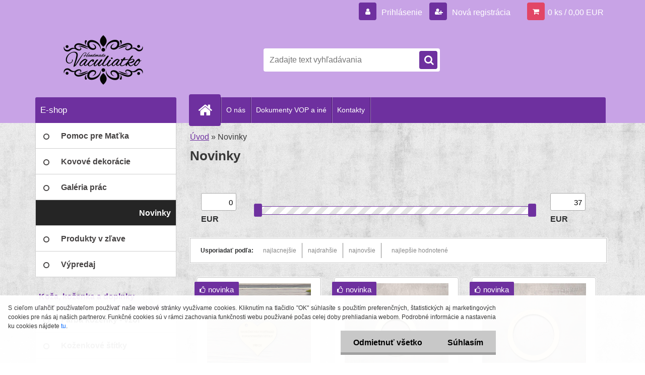

--- FILE ---
content_type: text/html; charset=utf-8
request_url: https://www.vaculiatko.eu/Novinky-c63_0_1.htm
body_size: 25890
content:

    <!DOCTYPE html>
    <html xmlns:og="http://ogp.me/ns#" xmlns:fb="http://www.facebook.com/2008/fbml" lang="sk" class="tmpl__3r03">
      <head>
          <script>
              window.cookie_preferences = getCookieSettings('cookie_preferences');
              window.cookie_statistics = getCookieSettings('cookie_statistics');
              window.cookie_marketing = getCookieSettings('cookie_marketing');

              function getCookieSettings(cookie_name) {
                  if (document.cookie.length > 0)
                  {
                      cookie_start = document.cookie.indexOf(cookie_name + "=");
                      if (cookie_start != -1)
                      {
                          cookie_start = cookie_start + cookie_name.length + 1;
                          cookie_end = document.cookie.indexOf(";", cookie_start);
                          if (cookie_end == -1)
                          {
                              cookie_end = document.cookie.length;
                          }
                          return unescape(document.cookie.substring(cookie_start, cookie_end));
                      }
                  }
                  return false;
              }
          </script>
                <title>Novinky</title>
        <script type="text/javascript">var action_unavailable='action_unavailable';var id_language = 'sk';var id_country_code = 'SK';var language_code = 'sk-SK';var path_request = '/request.php';var type_request = 'POST';var cache_break = "2511"; var enable_console_debug = false; var enable_logging_errors = false;var administration_id_language = 'sk';var administration_id_country_code = 'SK';</script>          <script type="text/javascript" src="//ajax.googleapis.com/ajax/libs/jquery/1.8.3/jquery.min.js"></script>
          <script type="text/javascript" src="//code.jquery.com/ui/1.12.1/jquery-ui.min.js" ></script>
                  <script src="/wa_script/js/jquery.hoverIntent.minified.js?_=2025-01-14-11-59" type="text/javascript"></script>
        <script type="text/javascript" src="/admin/jscripts/jquery.qtip.min.js?_=2025-01-14-11-59"></script>
                  <script src="/wa_script/js/jquery.selectBoxIt.min.js?_=2025-01-14-11-59" type="text/javascript"></script>
                  <script src="/wa_script/js/bs_overlay.js?_=2025-01-14-11-59" type="text/javascript"></script>
        <script src="/wa_script/js/bs_design.js?_=2025-01-14-11-59" type="text/javascript"></script>
        <script src="/admin/jscripts/wa_translation.js?_=2025-01-14-11-59" type="text/javascript"></script>
        <link rel="stylesheet" type="text/css" href="/css/jquery.selectBoxIt.wa_script.css?_=2025-01-14-11-59" media="screen, projection">
        <link rel="stylesheet" type="text/css" href="/css/jquery.qtip.lupa.css?_=2025-01-14-11-59">
        
                  <script src="/wa_script/js/jquery.colorbox-min.js?_=2025-01-14-11-59" type="text/javascript"></script>
          <link rel="stylesheet" type="text/css" href="/css/colorbox.css?_=2025-01-14-11-59">
          <script type="text/javascript">
            jQuery(document).ready(function() {
              (function() {
                function createGalleries(rel) {
                  var regex = new RegExp(rel + "\\[(\\d+)]"),
                      m, group = "g_" + rel, groupN;
                  $("a[rel*=" + rel + "]").each(function() {
                    m = regex.exec(this.getAttribute("rel"));
                    if(m) {
                      groupN = group + m[1];
                    } else {
                      groupN = group;
                    }
                    $(this).colorbox({
                      rel: groupN,
                      slideshow:true,
                       maxWidth: "85%",
                       maxHeight: "85%",
                       returnFocus: false
                    });
                  });
                }
                createGalleries("lytebox");
                createGalleries("lyteshow");
              })();
            });</script>
          <script type="text/javascript">
      function init_products_hovers()
      {
        jQuery(".product").hoverIntent({
          over: function(){
            jQuery(this).find(".icons_width_hack").animate({width: "130px"}, 300, function(){});
          } ,
          out: function(){
            jQuery(this).find(".icons_width_hack").animate({width: "10px"}, 300, function(){});
          },
          interval: 40
        });
      }
      jQuery(document).ready(function(){

        jQuery(".param select, .sorting select").selectBoxIt();

        jQuery(".productFooter").click(function()
        {
          var $product_detail_link = jQuery(this).parent().find("a:first");

          if($product_detail_link.length && $product_detail_link.attr("href"))
          {
            window.location.href = $product_detail_link.attr("href");
          }
        });
        init_products_hovers();
        
        ebar_details_visibility = {};
        ebar_details_visibility["user"] = false;
        ebar_details_visibility["basket"] = false;

        ebar_details_timer = {};
        ebar_details_timer["user"] = setTimeout(function(){},100);
        ebar_details_timer["basket"] = setTimeout(function(){},100);

        function ebar_set_show($caller)
        {
          var $box_name = $($caller).attr("id").split("_")[0];

          ebar_details_visibility["user"] = false;
          ebar_details_visibility["basket"] = false;

          ebar_details_visibility[$box_name] = true;

          resolve_ebar_set_visibility("user");
          resolve_ebar_set_visibility("basket");
        }

        function ebar_set_hide($caller)
        {
          var $box_name = $($caller).attr("id").split("_")[0];

          ebar_details_visibility[$box_name] = false;

          clearTimeout(ebar_details_timer[$box_name]);
          ebar_details_timer[$box_name] = setTimeout(function(){resolve_ebar_set_visibility($box_name);},300);
        }

        function resolve_ebar_set_visibility($box_name)
        {
          if(   ebar_details_visibility[$box_name]
             && jQuery("#"+$box_name+"_detail").is(":hidden"))
          {
            jQuery("#"+$box_name+"_detail").slideDown(300);
          }
          else if(   !ebar_details_visibility[$box_name]
                  && jQuery("#"+$box_name+"_detail").not(":hidden"))
          {
            jQuery("#"+$box_name+"_detail").slideUp(0, function() {
              $(this).css({overflow: ""});
            });
          }
        }

        
        jQuery("#user_icon").hoverIntent({
          over: function(){
            ebar_set_show(this);
            jQuery("#ebar_right_content .img_cart, #basket_icon").qtip("hide");
          } ,
          out: function(){
            ebar_set_hide(this);
          },
          interval: 40
        });
        
        jQuery("#user_icon").click(function(e)
        {
          if(jQuery(e.target).attr("id") == "user_icon")
          {
            window.location.href = "https://www.vaculiatko.eu/vaculiatko/e-login/";
          }
        });

        jQuery("#basket_icon").click(function(e)
        {
          if(jQuery(e.target).attr("id") == "basket_icon")
          {
            window.location.href = "https://www.vaculiatko.eu/vaculiatko/e-basket/";
          }
        });
      BS.Basket.$default_top_basket = false;
      });
    </script>        <meta http-equiv="Content-language" content="sk">
        <meta http-equiv="Content-Type" content="text/html; charset=utf-8">
        <meta name="language" content="slovak">
        <meta name="keywords" content="novinky">
        <meta name="description" content="Novinky">
        <meta name="revisit-after" content="1 Days">
        <meta name="distribution" content="global">
        <meta name="expires" content="never">
                  <meta name="expires" content="never">
                    <link rel="canonical" href="https://www.vaculiatko.eu/Novinky-c63_0_1.htm"/>
          <meta property="og:image" content="http://www.vaculiatko.eu/fotky38862/design_setup/images/custom_image_logo.jpg" />
<meta property="og:image:secure_url" content="https://www.vaculiatko.eu/fotky38862/design_setup/images/custom_image_logo.jpg" />
<meta property="og:image:type" content="image/jpeg" />
            <meta name="robots" content="index, follow">
                    <link rel="stylesheet" type="text/css" href="/css/lang_dependent_css/lang_sk.css?_=2025-01-14-11-59" media="screen, projection">
                <link rel='stylesheet' type='text/css' href='/wa_script/js/styles.css?_=2025-01-14-11-59'>
        <script language='javascript' type='text/javascript' src='/wa_script/js/javascripts.js?_=2025-01-14-11-59'></script>
        <script language='javascript' type='text/javascript' src='/wa_script/js/check_tel.js?_=2025-01-14-11-59'></script>
          <script src="/assets/javascripts/buy_button.js?_=2025-01-14-11-59"></script>
            <script type="text/javascript" src="/wa_script/js/bs_user.js?_=2025-01-14-11-59"></script>
        <script type="text/javascript" src="/wa_script/js/bs_fce.js?_=2025-01-14-11-59"></script>
        <script type="text/javascript" src="/wa_script/js/bs_fixed_bar.js?_=2025-01-14-11-59"></script>
        <script type="text/javascript" src="/bohemiasoft/js/bs.js?_=2025-01-14-11-59"></script>
        <script src="/wa_script/js/jquery.number.min.js?_=2025-01-14-11-59" type="text/javascript"></script>
        <script type="text/javascript">
            BS.User.id = 38862;
            BS.User.domain = "vaculiatko";
            BS.User.is_responsive_layout = true;
            BS.User.max_search_query_length = 50;
            BS.User.max_autocomplete_words_count = 5;

            WA.Translation._autocompleter_ambiguous_query = ' Hľadaný výraz je pre našeptávač príliš všeobecný. Zadajte prosím ďalšie znaky, slová alebo pokračujte odoslaním formulára pre vyhľadávanie.';
            WA.Translation._autocompleter_no_results_found = ' Neboli nájdené žiadne produkty ani kategórie.';
            WA.Translation._error = " Chyba";
            WA.Translation._success = " Úspech";
            WA.Translation._warning = " Upozornenie";
            WA.Translation._multiples_inc_notify = '<p class="multiples-warning"><strong>Tento produkt je možné objednať iba v násobkoch #inc#. </strong><br><small>Vami zadaný počet kusov bol navýšený podľa tohto násobku.</small></p>';
            WA.Translation._shipping_change_selected = " Zmeniť...";
            WA.Translation._shipping_deliver_to_address = "_shipping_deliver_to_address";

            BS.Design.template = {
              name: "3r03",
              is_selected: function(name) {
                if(Array.isArray(name)) {
                  return name.indexOf(this.name) > -1;
                } else {
                  return name === this.name;
                }
              }
            };
            BS.Design.isLayout3 = true;
            BS.Design.templates = {
              TEMPLATE_ARGON: "argon",TEMPLATE_NEON: "neon",TEMPLATE_CARBON: "carbon",TEMPLATE_XENON: "xenon",TEMPLATE_AURUM: "aurum",TEMPLATE_CUPRUM: "cuprum",TEMPLATE_ERBIUM: "erbium",TEMPLATE_CADMIUM: "cadmium",TEMPLATE_BARIUM: "barium",TEMPLATE_CHROMIUM: "chromium",TEMPLATE_SILICIUM: "silicium",TEMPLATE_IRIDIUM: "iridium",TEMPLATE_INDIUM: "indium",TEMPLATE_OXYGEN: "oxygen",TEMPLATE_HELIUM: "helium",TEMPLATE_FLUOR: "fluor",TEMPLATE_FERRUM: "ferrum",TEMPLATE_TERBIUM: "terbium",TEMPLATE_URANIUM: "uranium",TEMPLATE_ZINCUM: "zincum",TEMPLATE_CERIUM: "cerium",TEMPLATE_KRYPTON: "krypton",TEMPLATE_THORIUM: "thorium",TEMPLATE_ETHERUM: "etherum",TEMPLATE_KRYPTONIT: "kryptonit",TEMPLATE_TITANIUM: "titanium",TEMPLATE_PLATINUM: "platinum"            };
        </script>
                  <script src="/js/progress_button/modernizr.custom.js"></script>
                      <link rel="stylesheet" type="text/css" href="/bower_components/owl.carousel/dist/assets/owl.carousel.min.css" />
            <link rel="stylesheet" type="text/css" href="/bower_components/owl.carousel/dist/assets/owl.theme.default.min.css" />
            <script src="/bower_components/owl.carousel/dist/owl.carousel.min.js"></script>
                    <link rel="stylesheet" type="text/css" href="//static.bohemiasoft.com/jave/style.css?_=2025-01-14-11-59" media="screen">
                    <link rel="stylesheet" type="text/css" href="/css/font-awesome.4.7.0.min.css" media="screen">
          <link rel="stylesheet" type="text/css" href="/sablony/nove/3r03/3r01purple/css/product_var3.css?_=2025-01-14-11-59" media="screen">
                    <link rel="stylesheet"
                type="text/css"
                id="tpl-editor-stylesheet"
                href="/sablony/nove/3r03/3r01purple/css/colors.css?_=2025-01-14-11-59"
                media="screen">

          <meta name="viewport" content="width=device-width, initial-scale=1.0">
          <link rel="stylesheet" 
                   type="text/css" 
                   href="https://static.bohemiasoft.com/custom-css/neon.css?_1764923377" 
                   media="screen"><link rel="stylesheet" type="text/css" href="/css/steps_order.css?_=2025-01-14-11-59" media="screen"><style type="text/css">
               <!--#site_logo{
                  width: 275px;
                  height: 100px;
                  background-image: url('/fotky38862/design_setup/images/custom_image_logo.jpg?cache_time=1485515000');
                  background-repeat: no-repeat;
                  
                }html body .myheader { 
          background-image: none;
          border: black;
          background-repeat: repeat;
          background-position: 0px 0px;
          background-color: #c8a3e6;
        }#page_background{
                  
                  background-repeat: repeat;
                  background-position: 0px 0px;
                  background-color: transparent;
                }.bgLupa{
                  padding: 0;
                  border: none;
                }

 :root { 
 }
-->
                </style>          <link rel="stylesheet" type="text/css" href="/fotky38862/design_setup/css/user_defined.css?_=1485424879" media="screen, projection">
                    <script type="text/javascript" src="/admin/jscripts/wa_dialogs.js?_=2025-01-14-11-59"></script>
            <script>
      $(document).ready(function() {
        if (getCookie('show_cookie_message' + '_38862_sk') != 'no') {
          if($('#cookies-agreement').attr('data-location') === '0')
          {
            $('.cookies-wrapper').css("top", "0px");
          }
          else
          {
            $('.cookies-wrapper').css("bottom", "0px");
          }
          $('.cookies-wrapper').show();
        }

        $('#cookies-notify__close').click(function() {
          setCookie('show_cookie_message' + '_38862_sk', 'no');
          $('#cookies-agreement').slideUp();
          $("#masterpage").attr("style", "");
          setCookie('cookie_preferences', 'true');
          setCookie('cookie_statistics', 'true');
          setCookie('cookie_marketing', 'true');
          window.cookie_preferences = true;
          window.cookie_statistics = true;
          window.cookie_marketing = true;
          if(typeof gtag === 'function') {
              gtag('consent', 'update', {
                  'ad_storage': 'granted',
                  'analytics_storage': 'granted',
                  'ad_user_data': 'granted',
                  'ad_personalization': 'granted'
              });
          }
         return false;
        });

        $("#cookies-notify__disagree").click(function(){
            save_preferences();
        });

        $('#cookies-notify__preferences-button-close').click(function(){
            var cookies_notify_preferences = $("#cookies-notify-checkbox__preferences").is(':checked');
            var cookies_notify_statistics = $("#cookies-notify-checkbox__statistics").is(':checked');
            var cookies_notify_marketing = $("#cookies-notify-checkbox__marketing").is(':checked');
            save_preferences(cookies_notify_preferences, cookies_notify_statistics, cookies_notify_marketing);
        });

        function save_preferences(preferences = false, statistics = false, marketing = false)
        {
            setCookie('show_cookie_message' + '_38862_sk', 'no');
            $('#cookies-agreement').slideUp();
            $("#masterpage").attr("style", "");
            setCookie('cookie_preferences', preferences);
            setCookie('cookie_statistics', statistics);
            setCookie('cookie_marketing', marketing);
            window.cookie_preferences = preferences;
            window.cookie_statistics = statistics;
            window.cookie_marketing = marketing;
            if(marketing && typeof gtag === 'function')
            {
                gtag('consent', 'update', {
                    'ad_storage': 'granted'
                });
            }
            if(statistics && typeof gtag === 'function')
            {
                gtag('consent', 'update', {
                    'analytics_storage': 'granted',
                    'ad_user_data': 'granted',
                    'ad_personalization': 'granted',
                });
            }
            if(marketing === false && BS && BS.seznamIdentity) {
                BS.seznamIdentity.clearIdentity();
            }
        }

        /**
         * @param {String} cookie_name
         * @returns {String}
         */
        function getCookie(cookie_name) {
          if (document.cookie.length > 0)
          {
            cookie_start = document.cookie.indexOf(cookie_name + "=");
            if (cookie_start != -1)
            {
              cookie_start = cookie_start + cookie_name.length + 1;
              cookie_end = document.cookie.indexOf(";", cookie_start);
              if (cookie_end == -1)
              {
                cookie_end = document.cookie.length;
              }
              return unescape(document.cookie.substring(cookie_start, cookie_end));
            }
          }
          return "";
        }
        
        /**
         * @param {String} cookie_name
         * @param {String} value
         */
        function setCookie(cookie_name, value) {
          var time = new Date();
          time.setTime(time.getTime() + 365*24*60*60*1000); // + 1 rok
          var expires = "expires="+time.toUTCString();
          document.cookie = cookie_name + "=" + escape(value) + "; " + expires + "; path=/";
        }
      });
    </script>
    <script async src="https://www.googletagmanager.com/gtag/js?id=UA-92598055-1"></script><script>
window.dataLayer = window.dataLayer || [];
function gtag(){dataLayer.push(arguments);}
gtag('js', new Date());
</script>        <script type="text/javascript" src="/wa_script/js/search_autocompleter.js?_=2025-01-14-11-59"></script>
                <link rel="stylesheet" type="text/css" href="/assets/vendor/magnific-popup/magnific-popup.css" />
      <script src="/assets/vendor/magnific-popup/jquery.magnific-popup.js"></script>
      <script type="text/javascript">
        BS.env = {
          decPoint: ",",
          basketFloatEnabled: false        };
      </script>
      <script type="text/javascript" src="/node_modules/select2/dist/js/select2.min.js"></script>
      <script type="text/javascript" src="/node_modules/maximize-select2-height/maximize-select2-height.min.js"></script>
      <script type="text/javascript">
        (function() {
          $.fn.select2.defaults.set("language", {
            noResults: function() {return " Žiadny záznam nebol nájdený"},
            inputTooShort: function(o) {
              var n = o.minimum - o.input.length;
              return "_input_too_short".replace("#N#", n);
            }
          });
          $.fn.select2.defaults.set("width", "100%")
        })();

      </script>
      <link type="text/css" rel="stylesheet" href="/node_modules/select2/dist/css/select2.min.css" />
      <script type="text/javascript" src="/wa_script/js/countdown_timer.js?_=2025-01-14-11-59"></script>
      <script type="text/javascript" src="/wa_script/js/app.js?_=2025-01-14-11-59"></script>
      <script type="text/javascript" src="/node_modules/jquery-validation/dist/jquery.validate.min.js"></script>

      
          </head>
      <body class="lang-sk layout3 not-home page-category page-category-63 basket-empty vat-payer-n alternative-currency-n" >
        <a name="topweb"></a>
            <div id="cookies-agreement" class="cookies-wrapper" data-location="1"
         >
      <div class="cookies-notify-background"></div>
      <div class="cookies-notify" style="display:block!important;">
        <div class="cookies-notify__bar">
          <div class="cookies-notify__bar1">
            <div class="cookies-notify__text"
                                 >
                S cieľom uľahčiť používateľom používať naše webové stránky využívame cookies. Kliknutím na tlačidlo "OK" súhlasíte s použitím preferenčných, štatistických aj marketingových cookies pre nás aj našich partnerov. Funkčné cookies sú v rámci zachovania funkčnosti webu používané počas celej doby prehliadania webom. 
Podrobné informácie a nastavenia ku cookies nájdete <span class="cookies-notify__detail_button">tu</span>.
            </div>
            <div class="cookies-notify__button">
                <a href="#" id="cookies-notify__disagree" class="secondary-btn"
                   style="color: #000000;
                           background-color: #c8c8c8;
                           opacity: 1"
                >Odmietnuť všetko</a>
              <a href="#" id="cookies-notify__close"
                 style="color: #000000;
                        background-color: #c8c8c8;
                        opacity: 1"
                >Súhlasím</a>
            </div>
          </div>
                        <div class="cookies-notify__detail_box hidden"
                             >
                <div id="cookies-nofify__close_detail"> Zavrieť</div>
                <div>
                    <br />
                    <b> Čo sú cookies?</b><br />
                    <span> Cookies sú krátke textové informácie, ktoré sú uložené vo Vašom prehliadači. Tieto informácie bežne používajú všetky webové stránky a ich prechádzaním dochádza k ukladaniu cookies. Pomocou partnerských skriptov, ktoré môžu stránky používať (napríklad Google analytics</span><br /><br />
                    <b> Ako môžem nastaviť prácu webu s cookies?</b><br />
                    <span> Napriek tomu, že odporúčame povoliť používanie všetkých typov cookies, prácu webu s nimi môžete nastaviť podľa vlastných preferencií pomocou checkboxov zobrazených nižšie. Po odsúhlasení nastavenia práce s cookies môžete zmeniť svoje rozhodnutie zmazaním či editáciou cookies priamo v nastavení Vášho prehliadača. Podrobnejšie informácie k premazaniu cookies nájdete v Pomocníkovi Vášho prehliadača.</span>
                </div>
                <div class="cookies-notify__checkboxes"
                                    >
                    <div class="checkbox-custom checkbox-default cookies-notify__checkbox">
                        <input type="checkbox" id="cookies-notify-checkbox__functional" checked disabled />
                        <label for="cookies-notify-checkbox__functional" class="cookies-notify__checkbox_label"> Nutné</label>
                    </div>
                    <div class="checkbox-custom checkbox-default cookies-notify__checkbox">
                        <input type="checkbox" id="cookies-notify-checkbox__preferences" checked />
                        <label for="cookies-notify-checkbox__preferences" class="cookies-notify__checkbox_label"> Preferenčné</label>
                    </div>
                    <div class="checkbox-custom checkbox-default cookies-notify__checkbox">
                        <input type="checkbox" id="cookies-notify-checkbox__statistics" checked />
                        <label for="cookies-notify-checkbox__statistics" class="cookies-notify__checkbox_label"> Štatistické</label>
                    </div>
                    <div class="checkbox-custom checkbox-default cookies-notify__checkbox">
                        <input type="checkbox" id="cookies-notify-checkbox__marketing" checked />
                        <label for="cookies-notify-checkbox__marketing" class="cookies-notify__checkbox_label"> Marketingové</label>
                    </div>
                </div>
                <div id="cookies-notify__cookie_types">
                    <div class="cookies-notify__cookie_type cookie-active" data-type="functional">
                         Nutné (13)
                    </div>
                    <div class="cookies-notify__cookie_type" data-type="preferences">
                         Preferenčné (1)
                    </div>
                    <div class="cookies-notify__cookie_type" data-type="statistics">
                         Štatistické (15)
                    </div>
                    <div class="cookies-notify__cookie_type" data-type="marketing">
                         Marketingové (15)
                    </div>
                    <div class="cookies-notify__cookie_type" data-type="unclassified">
                         Neklasifikované (7)
                    </div>
                </div>
                <div id="cookies-notify__cookie_detail">
                    <div class="cookie-notify__cookie_description">
                        <span id="cookie-notify__description_functional" class="cookie_description_active"> Tieto informácie sú nevyhnutné k správnemu chodu webovej stránky ako napríklad vkladanie tovaru do košíka, uloženie vyplnených údajov alebo prihlásenie do zákazníckej sekcie.</span>
                        <span id="cookie-notify__description_preferences" class="hidden"> Tieto cookies umožnia prispôsobiť správanie alebo vzhľad stránky podľa Vašich potrieb, napríklad voľba jazyka.</span>
                        <span id="cookie-notify__description_statistics" class="hidden"> Vďaka týmto cookies môžu majitelia aj developeri webu viac porozumieť správaniu užívateľov a vyvijať stránku tak, aby bola čo najviac prozákaznícka. Teda aby ste čo najrýchlejšie našli hľadaný tovar alebo čo najľahšie dokončili jeho nákup.</span>
                        <span id="cookie-notify__description_marketing" class="hidden"> Tieto informácie umožnia personalizovať zobrazenie ponúk priamo pre Vás vďaka historickej skúsenosti prehliadania predchádzajúcich stránok a ponúk.</span>
                        <span id="cookie-notify__description_unclassified" class="hidden"> Tieto cookies zatiaľ neboli roztriedené do vlastnej kategórie.</span>
                    </div>
                    <style>
                        #cookies-notify__cookie_detail_table td
                        {
                            color: #ffffff                        }
                    </style>
                    <table class="table" id="cookies-notify__cookie_detail_table">
                        <thead>
                            <tr>
                                <th> Meno</th>
                                <th> Účel</th>
                                <th> Vypršanie</th>
                            </tr>
                        </thead>
                        <tbody>
                                                    <tr>
                                <td>show_cookie_message</td>
                                <td>Ukladá informácie o potrebe zobrazenia cookie lišty</td>
                                <td>1 rok</td>
                            </tr>
                                                        <tr>
                                <td>__zlcmid</td>
                                <td>Tento súbor cookie sa používa na uloženie identity návštevníka počas návštev a preferencie návštevníka deaktivovať našu funkciu živého chatu. </td>
                                <td>1 rok</td>
                            </tr>
                                                        <tr>
                                <td>__cfruid</td>
                                <td>Tento súbor cookie je súčasťou služieb poskytovaných spoločnosťou Cloudflare – vrátane vyrovnávania záťaže, doručovania obsahu webových stránok a poskytovania pripojenia DNS pre prevádzkovateľov webových stránok. </td>
                                <td>relácie</td>
                            </tr>
                                                        <tr>
                                <td>_auth</td>
                                <td>Zaisťuje bezpečnosť prehliadania návštevníkov tým, že zabraňuje falšovaniu požiadaviek medzi stránkami. Tento súbor cookie je nevyhnutný pre bezpečnosť webu a návštevníka. </td>
                                <td>1 rok</td>
                            </tr>
                                                        <tr>
                                <td>csrftoken</td>
                                <td>Pomáha predchádzať útokom Cross-Site Request Forgery (CSRF).</td>
                                <td>1 rok</td>
                            </tr>
                                                        <tr>
                                <td>PHPSESSID</td>
                                <td>Zachováva stav užívateľskej relácie naprieč požiadavkami na stránky. </td>
                                <td>relácie</td>
                            </tr>
                                                        <tr>
                                <td>rc::a</td>
                                <td>Tento súbor cookie sa používa na rozlíšenie medzi ľuďmi a robotmi. To je výhodné pre web, aby
vytvárať platné správy o používaní ich webových stránok. </td>
                                <td>persistentní</td>
                            </tr>
                                                        <tr>
                                <td>rc::c</td>
                                <td>Tento súbor cookie sa používa na rozlíšenie medzi ľuďmi a robotmi. </td>
                                <td>relácie</td>
                            </tr>
                                                        <tr>
                                <td>AWSALBCORS</td>
                                <td>Registruje, ktorý server-cluster obsluhuje návštevníka. To sa používa v kontexte s vyrovnávaním záťaže, aby sa optimalizovala užívateľská skúsenosť. </td>
                                <td>6 dnů</td>
                            </tr>
                                                        <tr>
                                <td>18plus_allow_access#</td>
                                <td>Ukladá informáciu o odsúhlasení okna 18+ pre web.</td>
                                <td>neznámy</td>
                            </tr>
                                                        <tr>
                                <td>18plus_cat#</td>
                                <td>Ukladá informáciu o odsúhlasení okna 18+ pre kategóriu.</td>
                                <td>neznámy</td>
                            </tr>
                                                        <tr>
                                <td>bs_slide_menu</td>
                                <td></td>
                                <td>neznámy</td>
                            </tr>
                                                        <tr>
                                <td>left_menu</td>
                                <td>Ukladá informáciu o spôsobe zobrazenia ľavého menu.</td>
                                <td>neznámy</td>
                            </tr>
                                                    </tbody>
                    </table>
                    <div class="cookies-notify__button">
                        <a href="#" id="cookies-notify__preferences-button-close"
                           style="color: #000000;
                                background-color: #c8c8c8;
                                opacity: 1">
                            Uložiť nastavenia                        </a>
                    </div>
                </div>
            </div>
                    </div>
      </div>
    </div>
    
  <div id="responsive_layout_large"></div><div id="page">    <script type="text/javascript">
      var responsive_articlemenu_name = ' Menu';
      var responsive_eshopmenu_name = ' E-shop';
    </script>
        <div class="myheader">
            <div class="content">
            <div class="logo-wrapper">
            <a id="site_logo" href="//www.vaculiatko.eu" class="mylogo" aria-label="Logo"></a>
    </div>
                <div id="search">
      <form name="search" id="searchForm" action="/search-engine.htm" method="GET" enctype="multipart/form-data">
        <label for="q" class="title_left2"> Hľadanie</label>
        <p>
          <input name="slovo" type="text" class="inputBox" id="q" placeholder=" Zadajte text vyhľadávania" maxlength="50">
          
          <input type="hidden" id="source_service" value="www.webareal.sk">
        </p>
        <div class="wrapper_search_submit">
          <input type="submit" class="search_submit" aria-label="search" name="search_submit" value="">
        </div>
        <div id="search_setup_area">
          <input id="hledatjak2" checked="checked" type="radio" name="hledatjak" value="2">
          <label for="hledatjak2">Hľadať v tovare</label>
          <br />
          <input id="hledatjak1"  type="radio" name="hledatjak" value="1">
          <label for="hledatjak1">Hľadať v článkoch</label>
                    <script type="text/javascript">
            function resolve_search_mode_visibility()
            {
              if (jQuery('form[name=search] input').is(':focus'))
              {
                if (jQuery('#search_setup_area').is(':hidden'))
                {
                  jQuery('#search_setup_area').slideDown(400);
                }
              }
              else
              {
                if (jQuery('#search_setup_area').not(':hidden'))
                {
                  jQuery('#search_setup_area').slideUp(400);
                }
              }
            }

            $('form[name=search] input').click(function() {
              this.focus();
            });

            jQuery('form[name=search] input')
                .focus(function() {
                  resolve_search_mode_visibility();
                })
                .blur(function() {
                  setTimeout(function() {
                    resolve_search_mode_visibility();
                  }, 1000);
                });

          </script>
                  </div>
      </form>
    </div>
          </div>
          </div>
    <div id="page_background">      <div class="hack-box"><!-- HACK MIN WIDTH FOR IE 5, 5.5, 6  -->
                  <div id="masterpage" style="margin-bottom:95px;"><!-- MASTER PAGE -->
              <div id="header">          </div><!-- END HEADER -->
          
  <div id="ebar" class="" >        <div id="ebar_set">
                <div id="user_icon">

                            <div id="user_detail">
                    <div id="user_arrow_tag"></div>
                    <div id="user_content_tag">
                        <div id="user_content_tag_bg">
                            <a href="/vaculiatko/e-login/"
                               class="elink user_login_text"
                               >
                               Prihlásenie                            </a>
                            <a href="/vaculiatko/e-register/"
                               class="elink user-logout user_register_text"
                               >
                               Nová registrácia                            </a>
                        </div>
                    </div>
                </div>
            
        </div>
        
                <div id="basket_icon" >
            <div id="basket_detail">
                <div id="basket_arrow_tag"></div>
                <div id="basket_content_tag">
                    <a id="quantity_tag" href="/vaculiatko/e-basket" rel="nofollow" class="elink">0 ks / 0,00&nbsp;EUR</a>
                                    </div>
            </div>
        </div>
                <a id="basket_tag"
           href="vaculiatko/e-basket"
           rel="nofollow"
           class="elink">
            <span id="basket_tag_left">&nbsp;</span>
            <span id="basket_tag_right">
                0 ks            </span>
        </a>
                </div></div>    <!--[if IE 6]>
    <style>
    #main-menu ul ul{visibility:visible;}
    </style>
    <![endif]-->

    
    <div id="topmenu"><!-- TOPMENU -->
            <div id="main-menu" class="">
                 <ul>
            <li class="eshop-menu-home">
              <a href="//www.vaculiatko.eu" class="top_parent_act" aria-label="Homepage">
                              </a>
            </li>
          </ul>
          
<ul><li class="eshop-menu-1 eshop-menu-order-1 eshop-menu-odd"><a href="/O-nas-a1_0.htm"  class="top_parent">O nás</a>
</li></ul>
<ul><li class="eshop-menu-3 eshop-menu-order-2 eshop-menu-even"><a href="/Dokumenty-VOP-a-ine-a3_0.htm"  class="top_parent">Dokumenty VOP a iné</a> <ul><!--[if lte IE 7]><table><tr><td><![endif]--> <li class="eshop-submenu-1"><a href="/Vseobecne-obchodne-podmienky-a3_1.htm" >Všeobecné obchodné podmienky</a></li><li class="eshop-submenu-3"><a href="/Reklamacny-poriadok-a3_3.htm" >Reklamačný poriadok</a></li><li class="eshop-submenu-2"><a href="/Ochrana-os-udajov-a-cookies-a3_2.htm" >Ochrana os. údajov a cookies</a></li><li class="eshop-submenu-4"><a href="/Odstupenie-od-zmluvy-a3_4.htm" >Odstúpenie od zmluvy</a></li><li class="eshop-submenu-5"><a href="/Reklamacny-formular-a3_5.htm" >Reklamačný formulár</a></li><li class="eshop-submenu-6"><a href="/Materialy-a-starostlivost-a3_6.htm" >Materiály a starostlivosť</a></li> <!--[if lte IE 7]></td></tr></table><![endif]--></ul> 
</li></ul>
<ul><li class="eshop-menu-5 eshop-menu-order-3 eshop-menu-odd"><a href="/Kontakty-a5_0.htm"  class="top_parent">Kontakty</a>
</li></ul>      </div>
    </div><!-- END TOPMENU -->
              <div id="aroundpage"><!-- AROUND PAGE -->
            
      <!-- LEFT BOX -->
      <div id="left-box">
              <div class="menu-typ-1" id="left_eshop">
                <p class="title_left_eshop">E-shop</p>
          
        <div id="inleft_eshop">
          <div class="leftmenu2">
                <ul class="root-eshop-menu">
              <li class="leftmenuDef category-menu-107 category-menu-order-1 category-menu-odd">
          <a href="/Pomoc-pre-Matka-c107_0_1.htm">            <strong>
              Pomoc pre Maťka            </strong>
            </a>        </li>

                <li class="leftmenuDef category-menu-106 category-menu-order-2 category-menu-even">
          <a href="/Kovove-dekoracie-c106_0_1.htm">            <strong>
              Kovové dekorácie            </strong>
            </a>        </li>

                <li class="leftmenuDef category-menu-94 category-menu-order-3 category-menu-odd">
          <a href="/Galeria-prac-c94_0_1.htm">            <strong>
              Galéria prác            </strong>
            </a>        </li>

                <li class="leftmenuAct category-menu-63 category-menu-order-4 category-menu-even">
          <a href="/Novinky-c63_0_1.htm">            <strong>
              Novinky            </strong>
            </a>        </li>

            <ul class="eshop-submenu level-2">
          </ul>
      <style>
        #left-box .remove_point a::before
        {
          display: none;
        }
      </style>
            <li class="leftmenuDef category-menu-73 category-menu-order-5 category-menu-odd">
          <a href="/Produkty-v-zlave-c73_0_1.htm">            <strong>
              Produkty v zľave            </strong>
            </a>        </li>

                <li class="leftmenuDef category-menu-112 category-menu-order-6 category-menu-even">
          <a href="/Vypredaj-c112_0_1.htm">            <strong>
              Výpredaj            </strong>
            </a>        </li>

                <li class="leftmenuCat category-menu-sep-64 category-menu-sep-order-1">
                      <strong>
              Koža, koženka a doplnky            </strong>
                    </li>

                <li class="leftmenuDef category-menu-96 category-menu-order-7 category-menu-odd">
          <a href="/Farba-kozenky-vzor-c96_0_1.htm">            <strong>
              Farba koženky - vzor            </strong>
            </a>        </li>

                <li class="leftmenuDef category-menu-75 category-menu-order-8 category-menu-even">
          <a href="/Kozenkove-stitky-c75_0_1.htm">            <strong>
              Koženkové štítky            </strong>
            </a>        </li>

                <li class="leftmenuDef category-menu-65 category-menu-order-9 category-menu-odd">
          <a href="/Kozene-stitky-c65_0_1.htm">            <strong>
              Kožené štítky            </strong>
            </a>        </li>

                <li class="leftmenuDef category-menu-66 category-menu-order-10 category-menu-even">
          <a href="/Kozene-snurky-c66_0_1.htm">            <strong>
              Kožené šnúrky            </strong>
            </a>        </li>

                <li class="leftmenuDef category-menu-67 category-menu-order-11 category-menu-odd">
          <a href="/Kozene-pasy-a-ine-c67_0_1.htm">            <strong>
              Kožené pásy a iné            </strong>
            </a>        </li>

                <li class="leftmenuCat category-menu-sep-5 category-menu-sep-order-2">
                      <strong>
              Polotovary a dekorácie            </strong>
                    </li>

                <li class="leftmenuDef category-menu-51 category-menu-order-12 category-menu-even">
          <a href="/Drevena-sada-vyrezy-c51_0_1.htm">            <strong>
              Drevená sada - výrezy            </strong>
            </a>        </li>

                <li class="leftmenuDef category-menu-72 category-menu-order-13 category-menu-odd">
          <a href="/Privesky-c72_0_1.htm">            <strong>
              Prívesky            </strong>
            </a>        </li>

                <li class="leftmenuDef category-menu-109 category-menu-order-14 category-menu-even">
          <a href="/Nausnice-polotovary-c109_0_1.htm">            <strong>
              Náušnice - polotovary            </strong>
            </a>        </li>

                <li class="leftmenuDef category-menu-99 category-menu-order-15 category-menu-odd">
          <a href="/Nabozenska-tematika-c99_0_1.htm">            <strong>
              Náboženská tematika             </strong>
            </a>        </li>

                <li class="leftmenuDef category-menu-95 category-menu-order-16 category-menu-even">
          <a href="/Motivacne-tabulky-dekoracie-c95_0_1.htm">            <strong>
              Motivačné tabuľky, dekorácie            </strong>
            </a>        </li>

                <li class="leftmenuDef category-menu-76 category-menu-order-17 category-menu-odd">
          <a href="/Ucebne-pomocky-hry-a-ine-c76_0_1.htm">            <strong>
              Učebné pomôcky, hry a iné            </strong>
            </a>        </li>

                <li class="leftmenuDef category-menu-110 category-menu-order-18 category-menu-even">
          <a href="/Drevene-malovanky-c110_0_1.htm">            <strong>
              Drevené maľovanky            </strong>
            </a>        </li>

                <li class="leftmenuDef category-menu-42 category-menu-order-19 category-menu-odd">
          <a href="/Svadba-a-oslavy-c42_0_1.htm">            <strong>
              Svadba a oslavy            </strong>
            </a>        </li>

                <li class="leftmenuDef category-menu-37 category-menu-order-20 category-menu-even">
          <a href="/Drevene-darceky-a-dekoracie-c37_0_1.htm">            <strong>
              Drevené darčeky a dekorácie            </strong>
            </a>        </li>

                <li class="leftmenuDef category-menu-44 category-menu-order-21 category-menu-odd">
          <a href="/Malovane-dekoracie-c44_0_1.htm">            <strong>
              Maľované dekorácie            </strong>
            </a>        </li>

                <li class="leftmenuDef category-menu-54 category-menu-order-22 category-menu-even">
          <a href="/Motyliky-c54_0_1.htm">            <strong>
              Motýliky            </strong>
            </a>        </li>

                <li class="leftmenuDef category-menu-74 category-menu-order-23 category-menu-odd">
          <a href="/Pre-ucitelov-c74_0_1.htm">            <strong>
              Pre učiteľov            </strong>
            </a>        </li>

                <li class="leftmenuDef category-menu-78 category-menu-order-24 category-menu-even">
          <a href="/Znamenia-zverokruhu-c78_0_1.htm">            <strong>
              Znamenia zverokruhu             </strong>
            </a>        </li>

                <li class="leftmenuDef category-menu-77 category-menu-order-25 category-menu-odd">
          <a href="/Polotovar-na-hodiny-vyrezy-c77_0_1.htm">            <strong>
              Polotovar na hodiny - výrezy             </strong>
            </a>        </li>

                <li class="leftmenuDef category-menu-60 category-menu-order-26 category-menu-even">
          <a href="/Velka-noc-c60_0_1.htm">            <strong>
              Veľká noc            </strong>
            </a>        </li>

                <li class="leftmenuDef category-menu-49 category-menu-order-27 category-menu-odd">
          <a href="/Vianocne-vyrezy-c49_0_1.htm">            <strong>
              Vianočné výrezy            </strong>
            </a>        </li>

                <li class="leftmenuDef category-menu-57 category-menu-order-28 category-menu-even">
          <a href="/Polotovar-macrame-a-dna-c57_0_1.htm">            <strong>
              Polotovar macrame a dná            </strong>
            </a>        </li>

                <li class="leftmenuDef category-menu-55 category-menu-order-29 category-menu-odd">
          <a href="/Vyrezy-Na-dusicky-c55_0_1.htm">            <strong>
              Výrezy &quot;Na dušičky&quot;            </strong>
            </a>        </li>

                <li class="leftmenuDef category-menu-58 category-menu-order-30 category-menu-even">
          <a href="/Rodinny-kalendar-c58_0_1.htm">            <strong>
              Rodinný kalendár            </strong>
            </a>        </li>

                <li class="leftmenuDef category-menu-87 category-menu-order-31 category-menu-odd">
          <a href="/Kridla-c87_0_1.htm">            <strong>
              Krídla            </strong>
            </a>        </li>

                <li class="leftmenuDef category-menu-98 category-menu-order-32 category-menu-even">
          <a href="/Hviezdy-c98_0_1.htm">            <strong>
              Hviezdy            </strong>
            </a>        </li>

                <li class="leftmenuDef category-menu-50 category-menu-order-33 category-menu-odd">
          <a href="/Srdiecka-ciste-c50_0_1.htm">            <strong>
              Srdiečka - čisté            </strong>
            </a>        </li>

                <li class="leftmenuDef category-menu-84 category-menu-order-34 category-menu-even">
          <a href="/Srdiecka-text-c84_0_1.htm">            <strong>
              Srdiečka - text            </strong>
            </a>        </li>

                <li class="leftmenuDef category-menu-86 category-menu-order-35 category-menu-odd">
          <a href="/Srdiecka-zapich-c86_0_1.htm">            <strong>
              Srdiečka - zápich            </strong>
            </a>        </li>

                <li class="leftmenuDef category-menu-85 category-menu-order-36 category-menu-even">
          <a href="/Srdiecka-zdobene-c85_0_1.htm">            <strong>
              Srdiečka - zdobené            </strong>
            </a>        </li>

                <li class="leftmenuDef category-menu-6 category-menu-order-37 category-menu-odd">
          <a href="/Pismenka-c6_0_1.htm">            <strong>
              Písmenká            </strong>
            </a>        </li>

                <li class="leftmenuDef category-menu-8 category-menu-order-38 category-menu-even">
          <a href="/Cislice-c8_0_1.htm">            <strong>
              Číslice            </strong>
            </a>        </li>

                <li class="leftmenuDef category-menu-24 category-menu-order-39 category-menu-odd">
          <a href="/Znaky-c24_0_1.htm">            <strong>
              Znaky            </strong>
            </a>        </li>

                <li class="leftmenuDef category-menu-79 category-menu-order-40 category-menu-even">
          <a href="/Zvierata-c79_0_1.htm">            <strong>
              Zvieratá            </strong>
            </a>        </li>

                <li class="leftmenuDef category-menu-80 category-menu-order-41 category-menu-odd">
          <a href="/Ludia-c80_0_1.htm">            <strong>
              Ľudia            </strong>
            </a>        </li>

                <li class="leftmenuDef category-menu-81 category-menu-order-42 category-menu-even">
          <a href="/Kvety-listy-stromy-a-ine-c81_0_1.htm">            <strong>
              Kvety, listy, stromy a iné            </strong>
            </a>        </li>

                <li class="leftmenuDef category-menu-82 category-menu-order-43 category-menu-odd">
          <a href="/Okna-dvere-domy-a-ine-c82_0_1.htm">            <strong>
              Okná, dvere, domy a iné            </strong>
            </a>        </li>

                <li class="leftmenuDef category-menu-88 category-menu-order-44 category-menu-even">
          <a href="/Dopravne-prostriedky-c88_0_1.htm">            <strong>
              Dopravné prostriedky            </strong>
            </a>        </li>

                <li class="leftmenuDef category-menu-83 category-menu-order-45 category-menu-odd">
          <a href="/Rozne-tvary-c83_0_1.htm">            <strong>
              Rôzne tvary             </strong>
            </a>        </li>

                <li class="leftmenuDef category-menu-29 category-menu-order-46 category-menu-even">
          <a href="/Vyrezy-rozne-c29_0_1.htm">            <strong>
              Výrezy rôzne            </strong>
            </a>        </li>

                <li class="leftmenuDef category-menu-89 category-menu-order-47 category-menu-odd">
          <a href="/Hudba-mix-c89_0_1.htm">            <strong>
              Hudba mix            </strong>
            </a>        </li>

                <li class="leftmenuDef category-menu-90 category-menu-order-48 category-menu-even">
          <a href="/Do-kuchyne-c90_0_1.htm">            <strong>
              Do kuchyne             </strong>
            </a>        </li>

                <li class="leftmenuDef category-menu-34 category-menu-order-49 category-menu-odd">
          <a href="/Napisy-c34_0_1.htm">            <strong>
              Nápisy             </strong>
            </a>        </li>

                <li class="leftmenuDef category-menu-53 category-menu-order-50 category-menu-even">
          <a href="/Napisy-na-tabulke-mix-c53_0_1.htm">            <strong>
              Nápisy na tabuľke mix            </strong>
            </a>        </li>

                <li class="leftmenuDef category-menu-111 category-menu-order-51 category-menu-odd">
          <a href="/Stitky-iny-text-c111_0_1.htm">            <strong>
              Štítky - iný text            </strong>
            </a>        </li>

                <li class="leftmenuDef category-menu-91 category-menu-order-52 category-menu-even">
          <a href="/Stitky-Rucna-praca-c91_0_1.htm">            <strong>
              Štítky - Ručná práca            </strong>
            </a>        </li>

                <li class="leftmenuDef category-menu-92 category-menu-order-53 category-menu-odd">
          <a href="/Stitky-Vyrobene-s-laskou-c92_0_1.htm">            <strong>
              Štítky - Vyrobené s láskou            </strong>
            </a>        </li>

                <li class="leftmenuDef category-menu-93 category-menu-order-54 category-menu-even">
          <a href="/Stitky-s-textom-na-zelanie-c93_0_1.htm">            <strong>
              Štítky - s textom na želanie            </strong>
            </a>        </li>

                <li class="leftmenuDef category-menu-35 category-menu-order-55 category-menu-odd">
          <a href="/Napisy-na-zapichnutie-a-ine-c35_0_1.htm">            <strong>
              Nápisy na zapichnutie a iné.            </strong>
            </a>        </li>

                <li class="leftmenuDef category-menu-62 category-menu-order-56 category-menu-even">
          <a href="/Tabulky-ciste-c62_0_1.htm">            <strong>
              Tabuľky - čisté             </strong>
            </a>        </li>

                <li class="leftmenuDef category-menu-108 category-menu-order-57 category-menu-odd">
          <a href="/Krabice-boxy-stojany-c108_0_1.htm">            <strong>
              Krabice, boxy, stojany            </strong>
            </a>        </li>

                <li class="leftmenuCat category-menu-sep-11 category-menu-sep-order-3">
                      <strong>
              Kreatívny, aranžérsky materiál            </strong>
                    </li>

                <li class="leftmenuDef category-menu-12 category-menu-order-58 category-menu-even">
          <a href="/Aranzerske-dekoracie-c12_0_1.htm">            <strong>
              Aranžérske dekorácie            </strong>
            </a>        </li>

                <li class="leftmenuDef category-menu-32 category-menu-order-59 category-menu-odd">
          <a href="/Glitre-c32_0_1.htm">            <strong>
              Glitre            </strong>
            </a>        </li>

                <li class="leftmenuDef category-menu-13 category-menu-order-60 category-menu-even">
          <a href="/Doplnky-c13_0_1.htm">            <strong>
              Doplnky            </strong>
            </a>        </li>

                <li class="leftmenuDef category-menu-15 category-menu-order-61 category-menu-odd">
          <a href="/Spagaty-c15_0_1.htm">            <strong>
              Špagáty            </strong>
            </a>        </li>

                <li class="leftmenuDef category-menu-26 category-menu-order-62 category-menu-even">
          <a href="/Drot-c26_0_1.htm">            <strong>
              Drôt            </strong>
            </a>        </li>

                <li class="leftmenuDef category-menu-16 category-menu-order-63 category-menu-odd">
          <a href="/Stuhy-cipky-krajky-metraz-c16_0_1.htm">            <strong>
              Stuhy, čipky, krajky - metráž            </strong>
            </a>        </li>

                <li class="leftmenuDef category-menu-31 category-menu-order-64 category-menu-even">
          <a href="/Stuhy-cipky-krajky-balenia-c31_0_1.htm">            <strong>
              Stuhy, čipky, krajky - balenia            </strong>
            </a>        </li>

                <li class="leftmenuDef category-menu-27 category-menu-order-65 category-menu-odd">
          <a href="/Filc-c27_0_1.htm">            <strong>
              Filc            </strong>
            </a>        </li>

                <li class="leftmenuDef category-menu-25 category-menu-order-66 category-menu-even">
          <a href="/Gombiky-c25_0_1.htm">            <strong>
              Gombíky            </strong>
            </a>        </li>

                <li class="leftmenuCat category-menu-sep-69 category-menu-sep-order-4">
                      <strong>
              Doplnkový tovar            </strong>
                    </li>

                <li class="leftmenuDef category-menu-70 category-menu-order-67 category-menu-odd">
          <a href="/Tasky-c70_0_1.htm">            <strong>
              Tašky            </strong>
            </a>        </li>

                <li class="leftmenuDef category-menu-71 category-menu-order-68 category-menu-even">
          <a href="/Pisanie-kreslenie-c71_0_1.htm">            <strong>
              Písanie, kreslenie            </strong>
            </a>        </li>

                <li class="leftmenuDef category-menu-17 category-menu-order-69 category-menu-odd">
          <a href="/Stetce-c17_0_1.htm">            <strong>
              Štetce            </strong>
            </a>        </li>

                <li class="leftmenuCat category-menu-sep-101 category-menu-sep-order-5">
                      <strong>
                          </strong>
                    </li>

                <li class="leftmenuDef category-menu-100 category-menu-order-70 category-menu-even">
          <a href="/Vseobecne-obchodne-pod-c100_0_1.htm">            <strong>
              Všeobecné obchodné pod.            </strong>
            </a>        </li>

                <li class="leftmenuDef category-menu-102 category-menu-order-71 category-menu-odd">
          <a href="/Reklamacny-poriadok-c102_0_1.htm">            <strong>
              Reklamačný poriadok            </strong>
            </a>        </li>

                <li class="leftmenuDef category-menu-103 category-menu-order-72 category-menu-even">
          <a href="/Ochrana-os-udajov-a-cookies-c103_0_1.htm">            <strong>
              Ochrana os. údajov a cookies            </strong>
            </a>        </li>

                <li class="leftmenuDef category-menu-104 category-menu-order-73 category-menu-odd">
          <a href="/Odstupenie-od-zmluvy-c104_0_1.htm">            <strong>
              Odstúpenie od zmluvy            </strong>
            </a>        </li>

                <li class="leftmenuDef category-menu-105 category-menu-order-74 category-menu-even">
          <a href="/Reklamacny-formular-c105_0_1.htm">            <strong>
              Reklamačný formulár            </strong>
            </a>        </li>

            </ul>
      <style>
        #left-box .remove_point a::before
        {
          display: none;
        }
      </style>
              </div>
        </div>

        
        <div id="footleft1">
                  </div>

            </div>
          <div id="left3">
      <div id="inleft3_top"></div>
      <div id="inleft3">
        <div class="fb-page" data-href="https://www.facebook.com/HandmadeVaculiatko" data-width="280" data-small-header="false" data-adapt-container-width="true" data-hide-cover="false" data-show-facepile="false">
<blockquote class="fb-xfbml-parse-ignore" cite="https://www.facebook.com/HandmadeVaculiatko"><a href="https://www.facebook.com/HandmadeVaculiatko">Handmade Vaculiatko</a></blockquote>
</div>              </div>
      <div id="inleft3_foot"></div>
    </div>
          </div><!-- END LEFT BOX -->
            <div id="right-box"><!-- RIGHT BOX2 -->
        <!-- xxxx badRight xxxx -->      </div><!-- END RIGHT BOX -->
      

            <hr class="hide">
                        <div id="centerpage"><!-- CENTER PAGE -->
              <div id="incenterpage"><!-- in the center -->
                  <script src="/wa_script/js/params.js?u=2025-01-14-11-59" type="text/javascript"></script>
  <script type="text/javascript">
      WA.Translation._h1_page = 'strana';
  </script>
  <script src="/wa_script/js/jquery.ui.touch-punch.min.js?u=4" type="text/javascript"></script>
      <div id="wherei"><!-- wherei -->
      <p>
        <a href="/">Úvod</a>
                          <span class="arrow">&#187;</span>
          <span class="active">Novinky</span></p>
            </p>
    </div><!-- END wherei -->
    <script type="application/ld+json">
    {
    "@context": "http://schema.org",
    "@type": "BreadcrumbList",
    "itemListElement": [
    {
        "@type": "ListItem",
        "position": 1,
        "item": {
            "@id": "https://www.vaculiatko.eu",
            "name": "Home"
        }
    },
            {
                "@type": "ListItem",
                "position": 2,
                "item": {
                    "@id": "https://www.vaculiatko.eu/Novinky-c63_0_1.htm",
                    "name": "Novinky"
                }
            }

          ]}
     </script>
        <h1 class="title_page def_color">Novinky</h1>
        <hr class="hide">
          <ul class="bookmark product_switcher"><!-- BOOKMARKS -->
                  <li class=""><a href="/Novinky-c63_0_1.htm?sort=1&display_as=row">Riadkové zobrazenie</a></li>
                </ul>
      <div class="under_bookm"></div>
          <div class="break"></div>
        <div id="centerpage_params_filter_area" class="param centerpage_params_filter_areas params_filter_areas params_part_hidden">
            <form method="POST" class="filtering_form" id="centerpage_filtering_form">
      <div id="centerpage_params_filter_header" class="centerpage_params_filter_headers">
                  <div id="centerpage_label_min_price">
            <input type="text" class="price min_price" name="min_price" value="0">
            <span class="currency_label">
              EUR            </span>
          </div>
          <input type="hidden" disabled="disabled" name="allowed_min_price" value="0">
          <input type="hidden" name="min_price_filter" value="0">
          <div id="centerpage_price_slider_box_area" class="centerpage_price_slider_box_areas">
            <div id="centerpage_price_slider_box" class="centerpage_price_slider_boxes" ></div>
          </div>
          <div id="centerpage_label_max_price">
            <input type="text" class="price max_price" name="max_price" value="37">
            <span class="currency_label">
              EUR            </span>
          </div>
                          <input type="hidden" disabled="disabled" name="allowed_max_price" value="37">
        <input type="hidden" name="max_price_filter" value="0">
      </div>
      <input type="hidden" name="show_centerpage_params_filter" value="0">
      <input type="hidden" name="selected_centerpage_param_filter" value="0">
            <div id="centerpage_params_filter_selected" class="centerpage_params_filters_selected">
              </div>
      </form>
        </div>
        <form id="products_params_form" style="display: none">
      <input type="hidden" name="request_uri" value="/Novinky-c63_0_1.htm" >
      <input type="hidden" name="source_service" value="webareal.sk" >
      <input type="hidden" disabled="disabled" name="new_url_activated" value="1" >
      <input type="hidden" name="action" value="Get_products" >
              <input type="hidden" name="pages[0]" value="vaculiatko">
                <input type="hidden" name="pages[1]" value="eshop">
                <input type="hidden" name="pages[2]" value="63-1-Novinky">
                <input type="hidden" name="pages[3]" value="0">
                <input type="hidden" name="pages[4]" value="1">
              <div id="hash_params_place"></div>
    </form>
    <a href="#products_place" id="products_place" style="display: none">&nbsp;</a>
    <script>update_products(true);</script>
        <div id="products_sorting_box" class="sorting products_sorting_boxes">
      <div id="products_sorting_table" class="products_sorting_tables">
        <div id="products_sorting_line" class="products_sorting_lines">
          <div class="sorting_label"> Usporiadať podľa:</div>
                  <a data-sorting="3"
           href="https://www.vaculiatko.eu?sort=3"
           rel="nofollow"
           class="sorting_item ">
              najlacnejšie        </a>
                <a data-sorting="4"
           href="https://www.vaculiatko.eu?sort=4"
           rel="nofollow"
           class="sorting_item ">
              najdrahšie        </a>
                <a data-sorting="42"
           href="https://www.vaculiatko.eu?sort=42"
           rel="nofollow"
           class="sorting_item ">
              najnovšie        </a>
                  <a data-sorting="44"
             href="https://www.vaculiatko.eu?sort=44"
             rel="nofollow"
             class="sorting_item ">
               najlepšie hodnotené          </a>
                  </div>
              </div>
    </div>
        <div          class="product tab_img160 image_first one-preview-image in-stock-y"
         data-name="Drevená visačka - srdce pozvánka + iniciály 7x6,3cm"
         data-id="6585"
        >
            <!-- PRODUCT BOX -->
      <div class="productBody">
                  <div class="img_box">
            <a href="/Drevena-visacka-srdce-pozvanka-inicialy-7x6-3cm-d6585.htm"
               data-id="6585"
               data-location="category_page"
               data-variant-id="0"
               class="product-box-link"
            >
              <img  alt="Drevená visačka - srdce pozvánka + iniciály 7x6,3cm"
                 title="Drevená visačka - srdce pozvánka + iniciály 7x6,3cm"
                 rel="6585"
                 src="/fotky38862/fotos/_vyr_6585Dreveny_vyrez_srdce_7cm_pozvanka_k_svadobnemu_stolu_vaculiatko.jpg"
                 class="">
                            <img src="/images/empty.gif" width="130" height="0" alt="empty"></a>
                      </div>
                      <div class="productTitle">
              <div class="productTitleContent">
                <a href="/Drevena-visacka-srdce-pozvanka-inicialy-7x6-3cm-d6585.htm"
                                       data-id="6585"
                   data-location="category_page"
                   data-variant-id="0"
                   class="product-box-link"
                >Drevená visačka - srdce pozvánka + iniciály 7x6,3cm</a>
              </div>
                          </div>
                    <div class="break"></div>
                        <div class="productPriceBox" >
           <div id="star-system" class="star_system" style="color: #3f3f3f"> <i style="top: 0px; color: #3f3f3f; opacity: 0.4;" 
                         aria-hidden="true" class="fa fa-star-o" id="star-1"></i><i style="top: 0px; color: #3f3f3f; opacity: 0.4;" 
                         aria-hidden="true" class="fa fa-star-o" id="star-2"></i><i style="top: 0px; color: #3f3f3f; opacity: 0.4;" 
                         aria-hidden="true" class="fa fa-star-o" id="star-3"></i><i style="top: 0px; color: #3f3f3f; opacity: 0.4;" 
                         aria-hidden="true" class="fa fa-star-o" id="star-4"></i><i style="top: 0px; color: #3f3f3f; opacity: 0.4;" 
                         aria-hidden="true" class="fa fa-star-o" id="star-5"></i>            </div>
                      <div class="productPriceSmall">&nbsp;</div><br>
          <div class="productPrice">
                        <span class="our_price_text">naša cena</span> <span class="product_price_text">0,85&nbsp;EUR</span>          </div><br>
                      <div class="stock_yes">skladom</div>
                    </div>
        <div class="clear"></div>
      </div>
      <div class="productFooter">
        <div class="productFooterContent">
                        <div class="there_are_status_icons"></div>
            <div class="icons_width_hack">
                              <div class="ico_new">novinka</div>
                            </div>
                    </div>
              </div>
          </div>
    <hr class="hide">            <hr class="hide">
          <div          class="product tab_img160 image_first one-preview-image in-stock-y"
         data-name="Drevený kruh 6,3-4,4cm hr. 5mm"
         data-id="6593"
        >
            <!-- PRODUCT BOX -->
      <div class="productBody">
                  <div class="img_box">
            <a href="/Dreveny-kruh-6-3-4-4cm-hr-5mm-d6593.htm"
               data-id="6593"
               data-location="category_page"
               data-variant-id="0"
               class="product-box-link"
            >
              <img  alt="Drevený kruh 6,3-4,4cm hr. 5mm"
                 title="Drevený kruh 6,3-4,4cm hr. 5mm"
                 rel="6593"
                 src="/fotky38862/fotos/_vyr_6593Dreveny_vyrez_makrame_kruh_lem_6-3-4-4cm_vaculiatko.jpg"
                 class="">
                            <img src="/images/empty.gif" width="130" height="0" alt="empty"></a>
                      </div>
                      <div class="productTitle">
              <div class="productTitleContent">
                <a href="/Dreveny-kruh-6-3-4-4cm-hr-5mm-d6593.htm"
                                       data-id="6593"
                   data-location="category_page"
                   data-variant-id="0"
                   class="product-box-link"
                >Drevený kruh 6,3-4,4cm hr. 5mm</a>
              </div>
                          </div>
                    <div class="break"></div>
                        <div class="productPriceBox" >
           <div id="star-system" class="star_system" style="color: #3f3f3f"> <i style="top: 0px; color: #3f3f3f; opacity: 0.4;" 
                         aria-hidden="true" class="fa fa-star-o" id="star-1"></i><i style="top: 0px; color: #3f3f3f; opacity: 0.4;" 
                         aria-hidden="true" class="fa fa-star-o" id="star-2"></i><i style="top: 0px; color: #3f3f3f; opacity: 0.4;" 
                         aria-hidden="true" class="fa fa-star-o" id="star-3"></i><i style="top: 0px; color: #3f3f3f; opacity: 0.4;" 
                         aria-hidden="true" class="fa fa-star-o" id="star-4"></i><i style="top: 0px; color: #3f3f3f; opacity: 0.4;" 
                         aria-hidden="true" class="fa fa-star-o" id="star-5"></i>            </div>
                      <div class="productPriceSmall">&nbsp;</div><br>
          <div class="productPrice">
                        <span class="our_price_text">naša cena</span> <span class="product_price_text">0,60&nbsp;EUR</span>          </div><br>
                      <div class="stock_yes">skladom</div>
                    </div>
        <div class="clear"></div>
      </div>
      <div class="productFooter">
        <div class="productFooterContent">
                        <div class="there_are_status_icons"></div>
            <div class="icons_width_hack">
                              <div class="ico_new">novinka</div>
                            </div>
                    </div>
              </div>
          </div>
    <hr class="hide">            <hr class="hide">
          <div          class="product tab_img160 image_first one-preview-image in-stock-y"
         data-name="Drevený kruh 8-6,3cm hr. 5mm"
         data-id="6592"
        >
            <!-- PRODUCT BOX -->
      <div class="productBody">
                  <div class="img_box">
            <a href="/Dreveny-kruh-8-6-3cm-hr-5mm-d6592.htm"
               data-id="6592"
               data-location="category_page"
               data-variant-id="0"
               class="product-box-link"
            >
              <img  alt="Drevený kruh 8-6,3cm hr. 5mm"
                 title="Drevený kruh 8-6,3cm hr. 5mm"
                 rel="6592"
                 src="/fotky38862/fotos/_vyr_6592Dreveny_vyrez_makrame_kruh_lem_8-6-3cm_vaculiatko.jpg"
                 class="">
                            <img src="/images/empty.gif" width="130" height="0" alt="empty"></a>
                      </div>
                      <div class="productTitle">
              <div class="productTitleContent">
                <a href="/Dreveny-kruh-8-6-3cm-hr-5mm-d6592.htm"
                                       data-id="6592"
                   data-location="category_page"
                   data-variant-id="0"
                   class="product-box-link"
                >Drevený kruh 8-6,3cm hr. 5mm</a>
              </div>
                          </div>
                    <div class="break"></div>
                        <div class="productPriceBox" >
           <div id="star-system" class="star_system" style="color: #3f3f3f"> <i style="top: 0px; color: #3f3f3f; opacity: 0.4;" 
                         aria-hidden="true" class="fa fa-star-o" id="star-1"></i><i style="top: 0px; color: #3f3f3f; opacity: 0.4;" 
                         aria-hidden="true" class="fa fa-star-o" id="star-2"></i><i style="top: 0px; color: #3f3f3f; opacity: 0.4;" 
                         aria-hidden="true" class="fa fa-star-o" id="star-3"></i><i style="top: 0px; color: #3f3f3f; opacity: 0.4;" 
                         aria-hidden="true" class="fa fa-star-o" id="star-4"></i><i style="top: 0px; color: #3f3f3f; opacity: 0.4;" 
                         aria-hidden="true" class="fa fa-star-o" id="star-5"></i>            </div>
                      <div class="productPriceSmall">&nbsp;</div><br>
          <div class="productPrice">
                        <span class="our_price_text">naša cena</span> <span class="product_price_text">0,80&nbsp;EUR</span>          </div><br>
                      <div class="stock_yes">skladom</div>
                    </div>
        <div class="clear"></div>
      </div>
      <div class="productFooter">
        <div class="productFooterContent">
                        <div class="there_are_status_icons"></div>
            <div class="icons_width_hack">
                              <div class="ico_new">novinka</div>
                            </div>
                    </div>
              </div>
          </div>
    <hr class="hide">          <div class="break"></div>
                      <hr class="hide">
          <div          class="product tab_img160 image_first one-preview-image in-stock-y"
         data-name="Drevený kruh 9,5-8cm hr. 5mm"
         data-id="6591"
        >
            <!-- PRODUCT BOX -->
      <div class="productBody">
                  <div class="img_box">
            <a href="/Dreveny-kruh-9-5-8cm-hr-5mm-d6591.htm"
               data-id="6591"
               data-location="category_page"
               data-variant-id="0"
               class="product-box-link"
            >
              <img  alt="Drevený kruh 9,5-8cm hr. 5mm"
                 title="Drevený kruh 9,5-8cm hr. 5mm"
                 rel="6591"
                 src="/fotky38862/fotos/_vyr_6591Dreveny_vyrez_makrame_kruh_lem_9-5-8cm_vaculiatko.jpg"
                 class="">
                            <img src="/images/empty.gif" width="130" height="0" alt="empty"></a>
                      </div>
                      <div class="productTitle">
              <div class="productTitleContent">
                <a href="/Dreveny-kruh-9-5-8cm-hr-5mm-d6591.htm"
                                       data-id="6591"
                   data-location="category_page"
                   data-variant-id="0"
                   class="product-box-link"
                >Drevený kruh 9,5-8cm hr. 5mm</a>
              </div>
                          </div>
                    <div class="break"></div>
                        <div class="productPriceBox" >
           <div id="star-system" class="star_system" style="color: #3f3f3f"> <i style="top: 0px; color: #3f3f3f; opacity: 0.4;" 
                         aria-hidden="true" class="fa fa-star-o" id="star-1"></i><i style="top: 0px; color: #3f3f3f; opacity: 0.4;" 
                         aria-hidden="true" class="fa fa-star-o" id="star-2"></i><i style="top: 0px; color: #3f3f3f; opacity: 0.4;" 
                         aria-hidden="true" class="fa fa-star-o" id="star-3"></i><i style="top: 0px; color: #3f3f3f; opacity: 0.4;" 
                         aria-hidden="true" class="fa fa-star-o" id="star-4"></i><i style="top: 0px; color: #3f3f3f; opacity: 0.4;" 
                         aria-hidden="true" class="fa fa-star-o" id="star-5"></i>            </div>
                      <div class="productPriceSmall">&nbsp;</div><br>
          <div class="productPrice">
                        <span class="our_price_text">naša cena</span> <span class="product_price_text">1,20&nbsp;EUR</span>          </div><br>
                      <div class="stock_yes">skladom</div>
                    </div>
        <div class="clear"></div>
      </div>
      <div class="productFooter">
        <div class="productFooterContent">
                        <div class="there_are_status_icons"></div>
            <div class="icons_width_hack">
                              <div class="ico_new">novinka</div>
                            </div>
                    </div>
              </div>
          </div>
    <hr class="hide">            <hr class="hide">
          <div          class="product tab_img160 image_first one-preview-image in-stock-y"
         data-name="Drevený kruh sada 3ks 9,5-8-6,3cm (hr. 5mm, lem 7,5-9mm)"
         data-id="6590"
        >
            <!-- PRODUCT BOX -->
      <div class="productBody">
                  <div class="img_box">
            <a href="/Dreveny-kruh-sada-3ks-9-5-8-6-3cm-hr-5mm-lem-7-5-9mm-d6590.htm"
               data-id="6590"
               data-location="category_page"
               data-variant-id="0"
               class="product-box-link"
            >
              <img  alt="Drevený kruh sada 3ks 9,5-8-6,3cm (hr. 5mm, lem 7,5-9mm)"
                 title="Drevený kruh sada 3ks 9,5-8-6,3cm (hr. 5mm, lem 7,5-9mm)"
                 rel="6590"
                 src="/fotky38862/fotos/_vyr_6590Dreveny_vyrez_makrame_kruh_lem_9-5-8-6-3cm_mix_vaculiatko.jpg"
                 class="">
                            <img src="/images/empty.gif" width="130" height="0" alt="empty"></a>
                      </div>
                      <div class="productTitle">
              <div class="productTitleContent">
                <a href="/Dreveny-kruh-sada-3ks-9-5-8-6-3cm-hr-5mm-lem-7-5-9mm-d6590.htm"
                                       data-id="6590"
                   data-location="category_page"
                   data-variant-id="0"
                   class="product-box-link"
                >Drevený kruh sada 3ks 9,5-8-6,3cm (hr. 5mm, lem 7,5-9mm)</a>
              </div>
                          </div>
                    <div class="break"></div>
                        <div class="productPriceBox" >
           <div id="star-system" class="star_system" style="color: #3f3f3f"> <i style="top: 0px; color: #3f3f3f; opacity: 0.4;" 
                         aria-hidden="true" class="fa fa-star-o" id="star-1"></i><i style="top: 0px; color: #3f3f3f; opacity: 0.4;" 
                         aria-hidden="true" class="fa fa-star-o" id="star-2"></i><i style="top: 0px; color: #3f3f3f; opacity: 0.4;" 
                         aria-hidden="true" class="fa fa-star-o" id="star-3"></i><i style="top: 0px; color: #3f3f3f; opacity: 0.4;" 
                         aria-hidden="true" class="fa fa-star-o" id="star-4"></i><i style="top: 0px; color: #3f3f3f; opacity: 0.4;" 
                         aria-hidden="true" class="fa fa-star-o" id="star-5"></i>            </div>
                      <div class="productPriceSmall">&nbsp;</div><br>
          <div class="productPrice">
                        <span class="our_price_text">naša cena</span> <span class="product_price_text">1,70&nbsp;EUR</span>          </div><br>
                      <div class="stock_yes">skladom</div>
                    </div>
        <div class="clear"></div>
      </div>
      <div class="productFooter">
        <div class="productFooterContent">
                        <div class="there_are_status_icons"></div>
            <div class="icons_width_hack">
                              <div class="ico_new">novinka</div>
                            </div>
                    </div>
              </div>
          </div>
    <hr class="hide">            <hr class="hide">
          <div          class="product tab_img160 image_first one-preview-image in-stock-y"
         data-name="Drevený výrez - anjel 10cm (hr.3mm, grav., M-M)"
         data-id="6595"
        >
            <!-- PRODUCT BOX -->
      <div class="productBody">
                  <div class="img_box">
            <a href="/Dreveny-vyrez-anjel-10cm-hr-3mm-grav-M-M-d6595.htm"
               data-id="6595"
               data-location="category_page"
               data-variant-id="0"
               class="product-box-link"
            >
              <img  alt="Drevený výrez - anjel 10cm (hr.3mm, grav., M-M)"
                 title="Drevený výrez - anjel 10cm (hr.3mm, grav., M-M)"
                 rel="6595"
                 src="/fotky38862/fotos/_vyr_6595Dreveny_vyrez_anjel_chlap_10x10cm_vaculiatko.jpg"
                 class="">
                            <img src="/images/empty.gif" width="130" height="0" alt="empty"></a>
                      </div>
                      <div class="productTitle">
              <div class="productTitleContent">
                <a href="/Dreveny-vyrez-anjel-10cm-hr-3mm-grav-M-M-d6595.htm"
                                       data-id="6595"
                   data-location="category_page"
                   data-variant-id="0"
                   class="product-box-link"
                >Drevený výrez - anjel 10cm (hr.3mm, grav., M-M)</a>
              </div>
                          </div>
                    <div class="break"></div>
                        <div class="productPriceBox" >
           <div id="star-system" class="star_system" style="color: #3f3f3f"> <i style="top: 0px; color: #3f3f3f; opacity: 0.4;" 
                         aria-hidden="true" class="fa fa-star-o" id="star-1"></i><i style="top: 0px; color: #3f3f3f; opacity: 0.4;" 
                         aria-hidden="true" class="fa fa-star-o" id="star-2"></i><i style="top: 0px; color: #3f3f3f; opacity: 0.4;" 
                         aria-hidden="true" class="fa fa-star-o" id="star-3"></i><i style="top: 0px; color: #3f3f3f; opacity: 0.4;" 
                         aria-hidden="true" class="fa fa-star-o" id="star-4"></i><i style="top: 0px; color: #3f3f3f; opacity: 0.4;" 
                         aria-hidden="true" class="fa fa-star-o" id="star-5"></i>            </div>
                      <div class="productPriceSmall">&nbsp;</div><br>
          <div class="productPrice">
                        <span class="our_price_text">naša cena</span> <span class="product_price_text">1,20&nbsp;EUR</span>          </div><br>
                      <div class="stock_yes">skladom</div>
                    </div>
        <div class="clear"></div>
      </div>
      <div class="productFooter">
        <div class="productFooterContent">
                        <div class="there_are_status_icons"></div>
            <div class="icons_width_hack">
                              <div class="ico_new">novinka</div>
                            </div>
                    </div>
              </div>
          </div>
    <hr class="hide">          <div class="break"></div>
                      <hr class="hide">
          <div          class="product tab_img160 image_first one-preview-image in-stock-y"
         data-name="Drevený výrez - anjel 10cm (hr.3mm, grav., Ž-Ž)"
         data-id="6594"
        >
            <!-- PRODUCT BOX -->
      <div class="productBody">
                  <div class="img_box">
            <a href="/Dreveny-vyrez-anjel-10cm-hr-3mm-grav-Z-Z-d6594.htm"
               data-id="6594"
               data-location="category_page"
               data-variant-id="0"
               class="product-box-link"
            >
              <img  alt="Drevený výrez - anjel 10cm (hr.3mm, grav., Ž-Ž)"
                 title="Drevený výrez - anjel 10cm (hr.3mm, grav., Ž-Ž)"
                 rel="6594"
                 src="/fotky38862/fotos/_vyr_6594Dreveny_vyrez_anjel_zena_10x10cm_vaculiatko.jpg"
                 class="">
                            <img src="/images/empty.gif" width="130" height="0" alt="empty"></a>
                      </div>
                      <div class="productTitle">
              <div class="productTitleContent">
                <a href="/Dreveny-vyrez-anjel-10cm-hr-3mm-grav-Z-Z-d6594.htm"
                                       data-id="6594"
                   data-location="category_page"
                   data-variant-id="0"
                   class="product-box-link"
                >Drevený výrez - anjel 10cm (hr.3mm, grav., Ž-Ž)</a>
              </div>
                          </div>
                    <div class="break"></div>
                        <div class="productPriceBox" >
           <div id="star-system" class="star_system" style="color: #3f3f3f"> <i style="top: 0px; color: #3f3f3f; opacity: 0.4;" 
                         aria-hidden="true" class="fa fa-star-o" id="star-1"></i><i style="top: 0px; color: #3f3f3f; opacity: 0.4;" 
                         aria-hidden="true" class="fa fa-star-o" id="star-2"></i><i style="top: 0px; color: #3f3f3f; opacity: 0.4;" 
                         aria-hidden="true" class="fa fa-star-o" id="star-3"></i><i style="top: 0px; color: #3f3f3f; opacity: 0.4;" 
                         aria-hidden="true" class="fa fa-star-o" id="star-4"></i><i style="top: 0px; color: #3f3f3f; opacity: 0.4;" 
                         aria-hidden="true" class="fa fa-star-o" id="star-5"></i>            </div>
                      <div class="productPriceSmall">&nbsp;</div><br>
          <div class="productPrice">
                        <span class="our_price_text">naša cena</span> <span class="product_price_text">1,20&nbsp;EUR</span>          </div><br>
                      <div class="stock_yes">skladom</div>
                    </div>
        <div class="clear"></div>
      </div>
      <div class="productFooter">
        <div class="productFooterContent">
                        <div class="there_are_status_icons"></div>
            <div class="icons_width_hack">
                              <div class="ico_new">novinka</div>
                            </div>
                    </div>
              </div>
          </div>
    <hr class="hide">            <hr class="hide">
          <div          class="product tab_img160 image_first one-preview-image in-stock-y"
         data-name="Drevený výrez - anjel 4cm (hr.3mm, grav., Ž-Ž)"
         data-id="6596"
        >
            <!-- PRODUCT BOX -->
      <div class="productBody">
                  <div class="img_box">
            <a href="/Dreveny-vyrez-anjel-4cm-hr-3mm-grav-Z-Z-d6596.htm"
               data-id="6596"
               data-location="category_page"
               data-variant-id="0"
               class="product-box-link"
            >
              <img  alt="Drevený výrez - anjel 4cm (hr.3mm, grav., Ž-Ž)"
                 title="Drevený výrez - anjel 4cm (hr.3mm, grav., Ž-Ž)"
                 rel="6596"
                 src="/fotky38862/fotos/_vyr_6596Dreveny_vyrez_anjel_zena_4x4cm_vaculiatko.jpg"
                 class="">
                            <img src="/images/empty.gif" width="130" height="0" alt="empty"></a>
                      </div>
                      <div class="productTitle">
              <div class="productTitleContent">
                <a href="/Dreveny-vyrez-anjel-4cm-hr-3mm-grav-Z-Z-d6596.htm"
                                       data-id="6596"
                   data-location="category_page"
                   data-variant-id="0"
                   class="product-box-link"
                >Drevený výrez - anjel 4cm (hr.3mm, grav., Ž-Ž)</a>
              </div>
                          </div>
                    <div class="break"></div>
                        <div class="productPriceBox" >
           <div id="star-system" class="star_system" style="color: #3f3f3f"> <i style="top: 0px; color: #3f3f3f; opacity: 0.4;" 
                         aria-hidden="true" class="fa fa-star-o" id="star-1"></i><i style="top: 0px; color: #3f3f3f; opacity: 0.4;" 
                         aria-hidden="true" class="fa fa-star-o" id="star-2"></i><i style="top: 0px; color: #3f3f3f; opacity: 0.4;" 
                         aria-hidden="true" class="fa fa-star-o" id="star-3"></i><i style="top: 0px; color: #3f3f3f; opacity: 0.4;" 
                         aria-hidden="true" class="fa fa-star-o" id="star-4"></i><i style="top: 0px; color: #3f3f3f; opacity: 0.4;" 
                         aria-hidden="true" class="fa fa-star-o" id="star-5"></i>            </div>
                      <div class="productPriceSmall">&nbsp;</div><br>
          <div class="productPrice">
                        <span class="our_price_text">naša cena</span> <span class="product_price_text">0,35&nbsp;EUR</span>          </div><br>
                      <div class="stock_yes">skladom</div>
                    </div>
        <div class="clear"></div>
      </div>
      <div class="productFooter">
        <div class="productFooterContent">
                        <div class="there_are_status_icons"></div>
            <div class="icons_width_hack">
                              <div class="ico_new">novinka</div>
                            </div>
                    </div>
              </div>
          </div>
    <hr class="hide">            <hr class="hide">
          <div          class="product tab_img160 image_first one-preview-image in-stock-y"
         data-name="Drevený výrez - anjel 6cm (hr.3mm, grav., M-M)"
         data-id="6598"
        >
            <!-- PRODUCT BOX -->
      <div class="productBody">
                  <div class="img_box">
            <a href="/Dreveny-vyrez-anjel-6cm-hr-3mm-grav-M-M-d6598.htm"
               data-id="6598"
               data-location="category_page"
               data-variant-id="0"
               class="product-box-link"
            >
              <img  alt="Drevený výrez - anjel 6cm (hr.3mm, grav., M-M)"
                 title="Drevený výrez - anjel 6cm (hr.3mm, grav., M-M)"
                 rel="6598"
                 src="/fotky38862/fotos/_vyr_6598Dreveny_vyrez_anjel_chlap_6x6cm_vaculiatko.jpg"
                 class="">
                            <img src="/images/empty.gif" width="130" height="0" alt="empty"></a>
                      </div>
                      <div class="productTitle">
              <div class="productTitleContent">
                <a href="/Dreveny-vyrez-anjel-6cm-hr-3mm-grav-M-M-d6598.htm"
                                       data-id="6598"
                   data-location="category_page"
                   data-variant-id="0"
                   class="product-box-link"
                >Drevený výrez - anjel 6cm (hr.3mm, grav., M-M)</a>
              </div>
                          </div>
                    <div class="break"></div>
                        <div class="productPriceBox" >
           <div id="star-system" class="star_system" style="color: #3f3f3f"> <i style="top: 0px; color: #3f3f3f; opacity: 0.4;" 
                         aria-hidden="true" class="fa fa-star-o" id="star-1"></i><i style="top: 0px; color: #3f3f3f; opacity: 0.4;" 
                         aria-hidden="true" class="fa fa-star-o" id="star-2"></i><i style="top: 0px; color: #3f3f3f; opacity: 0.4;" 
                         aria-hidden="true" class="fa fa-star-o" id="star-3"></i><i style="top: 0px; color: #3f3f3f; opacity: 0.4;" 
                         aria-hidden="true" class="fa fa-star-o" id="star-4"></i><i style="top: 0px; color: #3f3f3f; opacity: 0.4;" 
                         aria-hidden="true" class="fa fa-star-o" id="star-5"></i>            </div>
                      <div class="productPriceSmall">&nbsp;</div><br>
          <div class="productPrice">
                        <span class="our_price_text">naša cena</span> <span class="product_price_text">0,50&nbsp;EUR</span>          </div><br>
                      <div class="stock_yes">skladom</div>
                    </div>
        <div class="clear"></div>
      </div>
      <div class="productFooter">
        <div class="productFooterContent">
                        <div class="there_are_status_icons"></div>
            <div class="icons_width_hack">
                              <div class="ico_new">novinka</div>
                            </div>
                    </div>
              </div>
          </div>
    <hr class="hide">          <div class="break"></div>
                      <hr class="hide">
          <div          class="product tab_img160 image_first one-preview-image in-stock-y"
         data-name="Drevený výrez - anjel 8cm (hr.3mm, grav., M-M)"
         data-id="6597"
        >
            <!-- PRODUCT BOX -->
      <div class="productBody">
                  <div class="img_box">
            <a href="/Dreveny-vyrez-anjel-8cm-hr-3mm-grav-M-M-d6597.htm"
               data-id="6597"
               data-location="category_page"
               data-variant-id="0"
               class="product-box-link"
            >
              <img  alt="Drevený výrez - anjel 8cm (hr.3mm, grav., M-M)"
                 title="Drevený výrez - anjel 8cm (hr.3mm, grav., M-M)"
                 rel="6597"
                 src="/fotky38862/fotos/_vyr_6597Dreveny_vyrez_anjel_chlap_8x8cm_vaculiatko.jpg"
                 class="">
                            <img src="/images/empty.gif" width="130" height="0" alt="empty"></a>
                      </div>
                      <div class="productTitle">
              <div class="productTitleContent">
                <a href="/Dreveny-vyrez-anjel-8cm-hr-3mm-grav-M-M-d6597.htm"
                                       data-id="6597"
                   data-location="category_page"
                   data-variant-id="0"
                   class="product-box-link"
                >Drevený výrez - anjel 8cm (hr.3mm, grav., M-M)</a>
              </div>
                          </div>
                    <div class="break"></div>
                        <div class="productPriceBox" >
           <div id="star-system" class="star_system" style="color: #3f3f3f"> <i style="top: 0px; color: #3f3f3f; opacity: 0.4;" 
                         aria-hidden="true" class="fa fa-star-o" id="star-1"></i><i style="top: 0px; color: #3f3f3f; opacity: 0.4;" 
                         aria-hidden="true" class="fa fa-star-o" id="star-2"></i><i style="top: 0px; color: #3f3f3f; opacity: 0.4;" 
                         aria-hidden="true" class="fa fa-star-o" id="star-3"></i><i style="top: 0px; color: #3f3f3f; opacity: 0.4;" 
                         aria-hidden="true" class="fa fa-star-o" id="star-4"></i><i style="top: 0px; color: #3f3f3f; opacity: 0.4;" 
                         aria-hidden="true" class="fa fa-star-o" id="star-5"></i>            </div>
                      <div class="productPriceSmall">&nbsp;</div><br>
          <div class="productPrice">
                        <span class="our_price_text">naša cena</span> <span class="product_price_text">0,80&nbsp;EUR</span>          </div><br>
                      <div class="stock_yes">skladom</div>
                    </div>
        <div class="clear"></div>
      </div>
      <div class="productFooter">
        <div class="productFooterContent">
                        <div class="there_are_status_icons"></div>
            <div class="icons_width_hack">
                              <div class="ico_new">novinka</div>
                            </div>
                    </div>
              </div>
          </div>
    <hr class="hide">            <hr class="hide">
          <div          class="product tab_img160 image_first one-preview-image in-stock-y"
         data-name="Drevený výrez - anjel s menom na želanie 5x6cm + srdce (hr. 3mm, 1ks)"
         data-id="6584"
        >
            <!-- PRODUCT BOX -->
      <div class="productBody">
                  <div class="img_box">
            <a href="/Dreveny-vyrez-anjel-s-menom-na-zelanie-5x6cm-srdce-hr-3mm-1ks-d6584.htm"
               data-id="6584"
               data-location="category_page"
               data-variant-id="0"
               class="product-box-link"
            >
              <img  alt="Drevený výrez - anjel s menom na želanie 5x6cm + srdce (hr. 3mm, 1ks)"
                 title="Drevený výrez - anjel s menom na želanie 5x6cm + srdce (hr. 3mm, 1ks)"
                 rel="6584"
                 src="/fotky38862/fotos/_vyr_6584Dreveny_anjel_5x6cm_cervene_srdce_text_na_zelanie_1-2_slova_vaculiatko.jpg"
                 class="">
                            <img src="/images/empty.gif" width="130" height="0" alt="empty"></a>
                      </div>
                      <div class="productTitle">
              <div class="productTitleContent">
                <a href="/Dreveny-vyrez-anjel-s-menom-na-zelanie-5x6cm-srdce-hr-3mm-1ks-d6584.htm"
                                       data-id="6584"
                   data-location="category_page"
                   data-variant-id="0"
                   class="product-box-link"
                >Drevený výrez - anjel s menom na želanie 5x6cm + srdce (hr. 3mm, 1ks)</a>
              </div>
                          </div>
                    <div class="break"></div>
                        <div class="productPriceBox" >
           <div id="star-system" class="star_system" style="color: #3f3f3f"> <i style="top: 0px; color: #3f3f3f; opacity: 0.4;" 
                         aria-hidden="true" class="fa fa-star-o" id="star-1"></i><i style="top: 0px; color: #3f3f3f; opacity: 0.4;" 
                         aria-hidden="true" class="fa fa-star-o" id="star-2"></i><i style="top: 0px; color: #3f3f3f; opacity: 0.4;" 
                         aria-hidden="true" class="fa fa-star-o" id="star-3"></i><i style="top: 0px; color: #3f3f3f; opacity: 0.4;" 
                         aria-hidden="true" class="fa fa-star-o" id="star-4"></i><i style="top: 0px; color: #3f3f3f; opacity: 0.4;" 
                         aria-hidden="true" class="fa fa-star-o" id="star-5"></i>            </div>
                      <div class="productPriceSmall">&nbsp;</div><br>
          <div class="productPrice">
                        <span class="our_price_text">naša cena</span> <span class="product_price_text">0,80&nbsp;EUR</span>          </div><br>
                      <div class="stock_yes">skladom</div>
                    </div>
        <div class="clear"></div>
      </div>
      <div class="productFooter">
        <div class="productFooterContent">
                        <div class="there_are_status_icons"></div>
            <div class="icons_width_hack">
                              <div class="ico_new">novinka</div>
                            </div>
                    </div>
              </div>
          </div>
    <hr class="hide">            <hr class="hide">
          <div          class="product tab_img160 image_first one-preview-image in-stock-y"
         data-name="Drevený výrez kruh 5cm - znamenia zverokruhu (12ks, dierky 2,7mm)"
         data-id="6588"
        >
            <!-- PRODUCT BOX -->
      <div class="productBody">
                  <div class="img_box">
            <a href="/Dreveny-vyrez-kruh-5cm-znamenia-zverokruhu-12ks-dierky-2-7mm-d6588.htm"
               data-id="6588"
               data-location="category_page"
               data-variant-id="0"
               class="product-box-link"
            >
              <img  alt="Drevený výrez kruh 5cm - znamenia zverokruhu (12ks, dierky 2,7mm)"
                 title="Drevený výrez kruh 5cm - znamenia zverokruhu (12ks, dierky 2,7mm)"
                 rel="6588"
                 src="/fotky38862/fotos/_vyr_6588Dreveny_vyrez_znamenia_5cm_dierky_2-7mm_sada_12ks_vaculiatko.jpg"
                 class="">
                            <img src="/images/empty.gif" width="130" height="0" alt="empty"></a>
                      </div>
                      <div class="productTitle">
              <div class="productTitleContent">
                <a href="/Dreveny-vyrez-kruh-5cm-znamenia-zverokruhu-12ks-dierky-2-7mm-d6588.htm"
                                       data-id="6588"
                   data-location="category_page"
                   data-variant-id="0"
                   class="product-box-link"
                >Drevený výrez kruh 5cm - znamenia zverokruhu (12ks, dierky 2,7mm)</a>
              </div>
                          </div>
                    <div class="break"></div>
                        <div class="productPriceBox" >
           <div id="star-system" class="star_system" style="color: #3f3f3f"> <i style="top: 0px; color: #3f3f3f; opacity: 0.4;" 
                         aria-hidden="true" class="fa fa-star-o" id="star-1"></i><i style="top: 0px; color: #3f3f3f; opacity: 0.4;" 
                         aria-hidden="true" class="fa fa-star-o" id="star-2"></i><i style="top: 0px; color: #3f3f3f; opacity: 0.4;" 
                         aria-hidden="true" class="fa fa-star-o" id="star-3"></i><i style="top: 0px; color: #3f3f3f; opacity: 0.4;" 
                         aria-hidden="true" class="fa fa-star-o" id="star-4"></i><i style="top: 0px; color: #3f3f3f; opacity: 0.4;" 
                         aria-hidden="true" class="fa fa-star-o" id="star-5"></i>            </div>
                      <div class="productPriceSmall">&nbsp;</div><br>
          <div class="productPrice">
                        <span class="our_price_text">naša cena</span> <span class="product_price_text">4,90&nbsp;EUR</span>          </div><br>
                      <div class="stock_yes">skladom</div>
                    </div>
        <div class="clear"></div>
      </div>
      <div class="productFooter">
        <div class="productFooterContent">
                        <div class="there_are_status_icons"></div>
            <div class="icons_width_hack">
                              <div class="ico_new">novinka</div>
                            </div>
                    </div>
              </div>
          </div>
    <hr class="hide">          <div class="break"></div>
                      <hr class="hide">
          <div          class="product tab_img160 image_first one-preview-image in-stock-y"
         data-name="Drevený výrez, zápich - srdce 7x6,3cm Ďakujem pani učiteľka ... (v01)"
         data-id="6599"
        >
            <!-- PRODUCT BOX -->
      <div class="productBody">
                  <div class="img_box">
            <a href="/Dreveny-vyrez-zapich-srdce-7x6-3cm-Dakujem-pani-ucitelka-v01-d6599.htm"
               data-id="6599"
               data-location="category_page"
               data-variant-id="0"
               class="product-box-link"
            >
              <img  alt="Drevený výrez, zápich - srdce 7x6,3cm Ďakujem pani učiteľka ... (v01)"
                 title="Drevený výrez, zápich - srdce 7x6,3cm Ďakujem pani učiteľka ... (v01)"
                 rel="6599"
                 src="/fotky38862/fotos/_vyr_6599Dreveny_vyrez_zapich_srdce_7x6-3cm_Ďakujem_pani_uciteľka_v01_vaculiatko.jpg"
                 class="">
                            <img src="/images/empty.gif" width="130" height="0" alt="empty"></a>
                      </div>
                      <div class="productTitle">
              <div class="productTitleContent">
                <a href="/Dreveny-vyrez-zapich-srdce-7x6-3cm-Dakujem-pani-ucitelka-v01-d6599.htm"
                                       data-id="6599"
                   data-location="category_page"
                   data-variant-id="0"
                   class="product-box-link"
                >Drevený výrez, zápich - srdce 7x6,3cm Ďakujem pani učiteľka ... (v01)</a>
              </div>
                          </div>
                    <div class="break"></div>
                        <div class="productPriceBox" >
           <div id="star-system" class="star_system" style="color: #3f3f3f"> <i style="top: 0px; color: #3f3f3f; opacity: 0.4;" 
                         aria-hidden="true" class="fa fa-star-o" id="star-1"></i><i style="top: 0px; color: #3f3f3f; opacity: 0.4;" 
                         aria-hidden="true" class="fa fa-star-o" id="star-2"></i><i style="top: 0px; color: #3f3f3f; opacity: 0.4;" 
                         aria-hidden="true" class="fa fa-star-o" id="star-3"></i><i style="top: 0px; color: #3f3f3f; opacity: 0.4;" 
                         aria-hidden="true" class="fa fa-star-o" id="star-4"></i><i style="top: 0px; color: #3f3f3f; opacity: 0.4;" 
                         aria-hidden="true" class="fa fa-star-o" id="star-5"></i>            </div>
                      <div class="productPriceSmall">&nbsp;</div><br>
          <div class="productPrice">
                        <span class="our_price_text">naša cena</span> <span class="product_price_text">1,20&nbsp;EUR</span>          </div><br>
                      <div class="stock_yes">skladom</div>
                    </div>
        <div class="clear"></div>
      </div>
      <div class="productFooter">
        <div class="productFooterContent">
                        <div class="there_are_status_icons"></div>
            <div class="icons_width_hack">
                              <div class="ico_new">novinka</div>
                            </div>
                    </div>
              </div>
          </div>
    <hr class="hide">            <hr class="hide">
          <div          class="product tab_img160 image_first one-preview-image in-stock-y"
         data-name="Drevený výrez, zápich - srdce 7x6,3cm Ďakujem pani učiteľka ... (v02)"
         data-id="6600"
        >
            <!-- PRODUCT BOX -->
      <div class="productBody">
                  <div class="img_box">
            <a href="/Dreveny-vyrez-zapich-srdce-7x6-3cm-Dakujem-pani-ucitelka-v02-d6600.htm"
               data-id="6600"
               data-location="category_page"
               data-variant-id="0"
               class="product-box-link"
            >
              <img  alt="Drevený výrez, zápich - srdce 7x6,3cm Ďakujem pani učiteľka ... (v02)"
                 title="Drevený výrez, zápich - srdce 7x6,3cm Ďakujem pani učiteľka ... (v02)"
                 rel="6600"
                 src="/fotky38862/fotos/_vyr_6600Dreveny_vyrez_zapich_srdce_7x6-3cm_Ďakujem_pani_uciteľka_v02_vaculiatko.jpg"
                 class="">
                            <img src="/images/empty.gif" width="130" height="0" alt="empty"></a>
                      </div>
                      <div class="productTitle">
              <div class="productTitleContent">
                <a href="/Dreveny-vyrez-zapich-srdce-7x6-3cm-Dakujem-pani-ucitelka-v02-d6600.htm"
                                       data-id="6600"
                   data-location="category_page"
                   data-variant-id="0"
                   class="product-box-link"
                >Drevený výrez, zápich - srdce 7x6,3cm Ďakujem pani učiteľka ... (v02)</a>
              </div>
                          </div>
                    <div class="break"></div>
                        <div class="productPriceBox" >
           <div id="star-system" class="star_system" style="color: #3f3f3f"> <i style="top: 0px; color: #3f3f3f; opacity: 0.4;" 
                         aria-hidden="true" class="fa fa-star-o" id="star-1"></i><i style="top: 0px; color: #3f3f3f; opacity: 0.4;" 
                         aria-hidden="true" class="fa fa-star-o" id="star-2"></i><i style="top: 0px; color: #3f3f3f; opacity: 0.4;" 
                         aria-hidden="true" class="fa fa-star-o" id="star-3"></i><i style="top: 0px; color: #3f3f3f; opacity: 0.4;" 
                         aria-hidden="true" class="fa fa-star-o" id="star-4"></i><i style="top: 0px; color: #3f3f3f; opacity: 0.4;" 
                         aria-hidden="true" class="fa fa-star-o" id="star-5"></i>            </div>
                      <div class="productPriceSmall">&nbsp;</div><br>
          <div class="productPrice">
                        <span class="our_price_text">naša cena</span> <span class="product_price_text">1,20&nbsp;EUR</span>          </div><br>
                      <div class="stock_yes">skladom</div>
                    </div>
        <div class="clear"></div>
      </div>
      <div class="productFooter">
        <div class="productFooterContent">
                        <div class="there_are_status_icons"></div>
            <div class="icons_width_hack">
                              <div class="ico_new">novinka</div>
                            </div>
                    </div>
              </div>
          </div>
    <hr class="hide">            <hr class="hide">
          <div          class="product tab_img160 image_first one-preview-image in-stock-y"
         data-name="Krabička na darovanie peňazí 18x11cm - Svadobná (v05)"
         data-id="6580"
        >
            <!-- PRODUCT BOX -->
      <div class="productBody">
                  <div class="img_box">
            <a href="/Krabicka-na-darovanie-penazi-18x11cm-Svadobna-v05-d6580.htm"
               data-id="6580"
               data-location="category_page"
               data-variant-id="0"
               class="product-box-link"
            >
              <img  alt="Krabička na darovanie peňazí 18x11cm - Svadobná (v05)"
                 title="Krabička na darovanie peňazí 18x11cm - Svadobná (v05)"
                 rel="6580"
                 src="/fotky38862/fotos/_vyr_6580Drevena_krabicka_obalka_na_peniaze_vaculiatko_svadba4.jpg"
                 class="">
                            <img src="/images/empty.gif" width="130" height="0" alt="empty"></a>
                      </div>
                      <div class="productTitle">
              <div class="productTitleContent">
                <a href="/Krabicka-na-darovanie-penazi-18x11cm-Svadobna-v05-d6580.htm"
                                       data-id="6580"
                   data-location="category_page"
                   data-variant-id="0"
                   class="product-box-link"
                >Krabička na darovanie peňazí 18x11cm - Svadobná (v05)</a>
              </div>
                          </div>
                    <div class="break"></div>
                        <div class="productPriceBox discount" >
           <div id="star-system" class="star_system" style="color: #3f3f3f"> <i style="top: 0px; color: #3f3f3f; opacity: 0.4;" 
                         aria-hidden="true" class="fa fa-star-o" id="star-1"></i><i style="top: 0px; color: #3f3f3f; opacity: 0.4;" 
                         aria-hidden="true" class="fa fa-star-o" id="star-2"></i><i style="top: 0px; color: #3f3f3f; opacity: 0.4;" 
                         aria-hidden="true" class="fa fa-star-o" id="star-3"></i><i style="top: 0px; color: #3f3f3f; opacity: 0.4;" 
                         aria-hidden="true" class="fa fa-star-o" id="star-4"></i><i style="top: 0px; color: #3f3f3f; opacity: 0.4;" 
                         aria-hidden="true" class="fa fa-star-o" id="star-5"></i>            </div>
                      <div class="productPriceSmall"><span class="common_price_text">cena pred zľavou</span> <s>9,00&nbsp;EUR</s></div><br>
          <div class="productPrice">
                        <span class="our_price_text">naša cena</span> <span class="product_price_text">7,02&nbsp;EUR</span>          </div><br>
                      <div class="stock_yes">skladom</div>
                    </div>
        <div class="clear"></div>
      </div>
      <div class="productFooter">
        <div class="productFooterContent">
                        <div class="there_are_status_icons"></div>
            <div class="icons_width_hack">
                              <div class="ico_new">novinka</div>
                                <div class="ico_onsale"><span>zľava </span><span>22&nbsp;%</span></div>
                            </div>
                    </div>
              </div>
          </div>
    <hr class="hide">          <div class="break"></div>
                      <hr class="hide">
          <div          class="product tab_img160 image_first one-preview-image in-stock-y"
         data-name="Krabička na darovanie peňazí 18x11cm - Svadobná (v06)"
         data-id="6581"
        >
            <!-- PRODUCT BOX -->
      <div class="productBody">
                  <div class="img_box">
            <a href="/Krabicka-na-darovanie-penazi-18x11cm-Svadobna-v06-d6581.htm"
               data-id="6581"
               data-location="category_page"
               data-variant-id="0"
               class="product-box-link"
            >
              <img  alt="Krabička na darovanie peňazí 18x11cm - Svadobná (v06)"
                 title="Krabička na darovanie peňazí 18x11cm - Svadobná (v06)"
                 rel="6581"
                 src="/fotky38862/fotos/_vyr_6581Drevena_krabicka_obalka_na_peniaze_vaculiatko_svadba3.jpg"
                 class="">
                            <img src="/images/empty.gif" width="130" height="0" alt="empty"></a>
                      </div>
                      <div class="productTitle">
              <div class="productTitleContent">
                <a href="/Krabicka-na-darovanie-penazi-18x11cm-Svadobna-v06-d6581.htm"
                                       data-id="6581"
                   data-location="category_page"
                   data-variant-id="0"
                   class="product-box-link"
                >Krabička na darovanie peňazí 18x11cm - Svadobná (v06)</a>
              </div>
                          </div>
                    <div class="break"></div>
                        <div class="productPriceBox discount" >
           <div id="star-system" class="star_system" style="color: #3f3f3f"> <i style="top: 0px; color: #3f3f3f; opacity: 0.4;" 
                         aria-hidden="true" class="fa fa-star-o" id="star-1"></i><i style="top: 0px; color: #3f3f3f; opacity: 0.4;" 
                         aria-hidden="true" class="fa fa-star-o" id="star-2"></i><i style="top: 0px; color: #3f3f3f; opacity: 0.4;" 
                         aria-hidden="true" class="fa fa-star-o" id="star-3"></i><i style="top: 0px; color: #3f3f3f; opacity: 0.4;" 
                         aria-hidden="true" class="fa fa-star-o" id="star-4"></i><i style="top: 0px; color: #3f3f3f; opacity: 0.4;" 
                         aria-hidden="true" class="fa fa-star-o" id="star-5"></i>            </div>
                      <div class="productPriceSmall"><span class="common_price_text">cena pred zľavou</span> <s>9,00&nbsp;EUR</s></div><br>
          <div class="productPrice">
                        <span class="our_price_text">naša cena</span> <span class="product_price_text">7,02&nbsp;EUR</span>          </div><br>
                      <div class="stock_yes">skladom</div>
                    </div>
        <div class="clear"></div>
      </div>
      <div class="productFooter">
        <div class="productFooterContent">
                        <div class="there_are_status_icons"></div>
            <div class="icons_width_hack">
                              <div class="ico_new">novinka</div>
                                <div class="ico_onsale"><span>zľava </span><span>22&nbsp;%</span></div>
                            </div>
                    </div>
              </div>
          </div>
    <hr class="hide">            <hr class="hide">
          <div          class="product tab_img160 image_first one-preview-image in-stock-y"
         data-name="Krabička na darovanie peňazí 18x11cm - Svadobná (v07)"
         data-id="6582"
        >
            <!-- PRODUCT BOX -->
      <div class="productBody">
                  <div class="img_box">
            <a href="/Krabicka-na-darovanie-penazi-18x11cm-Svadobna-v07-d6582.htm"
               data-id="6582"
               data-location="category_page"
               data-variant-id="0"
               class="product-box-link"
            >
              <img  alt="Krabička na darovanie peňazí 18x11cm - Svadobná (v07)"
                 title="Krabička na darovanie peňazí 18x11cm - Svadobná (v07)"
                 rel="6582"
                 src="/fotky38862/fotos/_vyr_6582Drevena_krabicka_obalka_na_peniaze_vaculiatko_svadba2.jpg"
                 class="">
                            <img src="/images/empty.gif" width="130" height="0" alt="empty"></a>
                      </div>
                      <div class="productTitle">
              <div class="productTitleContent">
                <a href="/Krabicka-na-darovanie-penazi-18x11cm-Svadobna-v07-d6582.htm"
                                       data-id="6582"
                   data-location="category_page"
                   data-variant-id="0"
                   class="product-box-link"
                >Krabička na darovanie peňazí 18x11cm - Svadobná (v07)</a>
              </div>
                          </div>
                    <div class="break"></div>
                        <div class="productPriceBox discount" >
           <div id="star-system" class="star_system" style="color: #3f3f3f"> <i style="top: 0px; color: #3f3f3f; opacity: 0.4;" 
                         aria-hidden="true" class="fa fa-star-o" id="star-1"></i><i style="top: 0px; color: #3f3f3f; opacity: 0.4;" 
                         aria-hidden="true" class="fa fa-star-o" id="star-2"></i><i style="top: 0px; color: #3f3f3f; opacity: 0.4;" 
                         aria-hidden="true" class="fa fa-star-o" id="star-3"></i><i style="top: 0px; color: #3f3f3f; opacity: 0.4;" 
                         aria-hidden="true" class="fa fa-star-o" id="star-4"></i><i style="top: 0px; color: #3f3f3f; opacity: 0.4;" 
                         aria-hidden="true" class="fa fa-star-o" id="star-5"></i>            </div>
                      <div class="productPriceSmall"><span class="common_price_text">cena pred zľavou</span> <s>9,00&nbsp;EUR</s></div><br>
          <div class="productPrice">
                        <span class="our_price_text">naša cena</span> <span class="product_price_text">7,02&nbsp;EUR</span>          </div><br>
                      <div class="stock_yes">skladom</div>
                    </div>
        <div class="clear"></div>
      </div>
      <div class="productFooter">
        <div class="productFooterContent">
                        <div class="there_are_status_icons"></div>
            <div class="icons_width_hack">
                              <div class="ico_new">novinka</div>
                                <div class="ico_onsale"><span>zľava </span><span>22&nbsp;%</span></div>
                            </div>
                    </div>
              </div>
          </div>
    <hr class="hide">            <hr class="hide">
          <div          class="product tab_img160 image_first one-preview-image in-stock-y"
         data-name="Krabička na darovanie peňazí 18x11cm - Svadobná (v08)"
         data-id="6583"
        >
            <!-- PRODUCT BOX -->
      <div class="productBody">
                  <div class="img_box">
            <a href="/Krabicka-na-darovanie-penazi-18x11cm-Svadobna-v08-d6583.htm"
               data-id="6583"
               data-location="category_page"
               data-variant-id="0"
               class="product-box-link"
            >
              <img  alt="Krabička na darovanie peňazí 18x11cm - Svadobná (v08)"
                 title="Krabička na darovanie peňazí 18x11cm - Svadobná (v08)"
                 rel="6583"
                 src="/fotky38862/fotos/_vyr_6583Drevena_krabicka_obalka_na_peniaze_vaculiatko_svadba1.jpg"
                 class="">
                            <img src="/images/empty.gif" width="130" height="0" alt="empty"></a>
                      </div>
                      <div class="productTitle">
              <div class="productTitleContent">
                <a href="/Krabicka-na-darovanie-penazi-18x11cm-Svadobna-v08-d6583.htm"
                                       data-id="6583"
                   data-location="category_page"
                   data-variant-id="0"
                   class="product-box-link"
                >Krabička na darovanie peňazí 18x11cm - Svadobná (v08)</a>
              </div>
                          </div>
                    <div class="break"></div>
                        <div class="productPriceBox discount" >
           <div id="star-system" class="star_system" style="color: #3f3f3f"> <i style="top: 0px; color: #3f3f3f; opacity: 0.4;" 
                         aria-hidden="true" class="fa fa-star-o" id="star-1"></i><i style="top: 0px; color: #3f3f3f; opacity: 0.4;" 
                         aria-hidden="true" class="fa fa-star-o" id="star-2"></i><i style="top: 0px; color: #3f3f3f; opacity: 0.4;" 
                         aria-hidden="true" class="fa fa-star-o" id="star-3"></i><i style="top: 0px; color: #3f3f3f; opacity: 0.4;" 
                         aria-hidden="true" class="fa fa-star-o" id="star-4"></i><i style="top: 0px; color: #3f3f3f; opacity: 0.4;" 
                         aria-hidden="true" class="fa fa-star-o" id="star-5"></i>            </div>
                      <div class="productPriceSmall"><span class="common_price_text">cena pred zľavou</span> <s>9,00&nbsp;EUR</s></div><br>
          <div class="productPrice">
                        <span class="our_price_text">naša cena</span> <span class="product_price_text">7,02&nbsp;EUR</span>          </div><br>
                      <div class="stock_yes">skladom</div>
                    </div>
        <div class="clear"></div>
      </div>
      <div class="productFooter">
        <div class="productFooterContent">
                        <div class="there_are_status_icons"></div>
            <div class="icons_width_hack">
                              <div class="ico_new">novinka</div>
                                <div class="ico_onsale"><span>zľava </span><span>22&nbsp;%</span></div>
                            </div>
                    </div>
              </div>
          </div>
    <hr class="hide">          <div class="break"></div>
                      <hr class="hide">
          <div          class="product tab_img160 image_first one-preview-image in-stock-y"
         data-name="Nápis - Kuchyňa je srdcom domova + príbor a čiapka (hr.3mm, pis., 15x19cm)"
         data-id="6586"
        >
            <!-- PRODUCT BOX -->
      <div class="productBody">
                  <div class="img_box">
            <a href="/Napis-Kuchyna-je-srdcom-domova-pribor-a-ciapka-hr-3mm-pis-15x19cm-d6586.htm"
               data-id="6586"
               data-location="category_page"
               data-variant-id="0"
               class="product-box-link"
            >
              <img  alt="Nápis - Kuchyňa je srdcom domova + príbor a čiapka (hr.3mm, pis., 15x19cm)"
                 title="Nápis - Kuchyňa je srdcom domova + príbor a čiapka (hr.3mm, pis., 15x19cm)"
                 rel="6586"
                 src="/fotky38862/fotos/_vyr_6586Drevena_sada_napis_kuchyna_je_srdcom_domova_pribor_ciapka_15x19cm_vaculiatko.jpg"
                 class="">
                            <img src="/images/empty.gif" width="130" height="0" alt="empty"></a>
                      </div>
                      <div class="productTitle">
              <div class="productTitleContent">
                <a href="/Napis-Kuchyna-je-srdcom-domova-pribor-a-ciapka-hr-3mm-pis-15x19cm-d6586.htm"
                                       data-id="6586"
                   data-location="category_page"
                   data-variant-id="0"
                   class="product-box-link"
                >Nápis - Kuchyňa je srdcom domova + príbor a čiapka (hr.3mm, pis., 15x19cm)</a>
              </div>
                          </div>
                    <div class="break"></div>
                        <div class="productPriceBox" >
           <div id="star-system" class="star_system" style="color: #3f3f3f"> <i style="top: 0px; color: #3f3f3f; opacity: 0.4;" 
                         aria-hidden="true" class="fa fa-star-o" id="star-1"></i><i style="top: 0px; color: #3f3f3f; opacity: 0.4;" 
                         aria-hidden="true" class="fa fa-star-o" id="star-2"></i><i style="top: 0px; color: #3f3f3f; opacity: 0.4;" 
                         aria-hidden="true" class="fa fa-star-o" id="star-3"></i><i style="top: 0px; color: #3f3f3f; opacity: 0.4;" 
                         aria-hidden="true" class="fa fa-star-o" id="star-4"></i><i style="top: 0px; color: #3f3f3f; opacity: 0.4;" 
                         aria-hidden="true" class="fa fa-star-o" id="star-5"></i>            </div>
                      <div class="productPriceSmall">&nbsp;</div><br>
          <div class="productPrice">
                        <span class="our_price_text">naša cena</span> <span class="product_price_text">3,00&nbsp;EUR</span>          </div><br>
                      <div class="stock_yes">skladom</div>
                    </div>
        <div class="clear"></div>
      </div>
      <div class="productFooter">
        <div class="productFooterContent">
                        <div class="there_are_status_icons"></div>
            <div class="icons_width_hack">
                              <div class="ico_new">novinka</div>
                            </div>
                    </div>
              </div>
          </div>
    <hr class="hide">            <hr class="hide">
          <div          class="product tab_img160 image_first one-preview-image in-stock-y"
         data-name="Tabuľka emócie 55x30cm F3 "
         data-id="6587"
        >
            <!-- PRODUCT BOX -->
      <div class="productBody">
                  <div class="img_box">
            <a href="/Tabulka-emocie-55x30cm-F3-d6587.htm"
               data-id="6587"
               data-location="category_page"
               data-variant-id="0"
               class="product-box-link"
            >
              <img  alt="Tabuľka emócie 55x30cm F3 "
                 title="Tabuľka emócie 55x30cm F3 "
                 rel="6587"
                 src="/fotky38862/fotos/_vyr_6587Drevena_tabuľa_emócie_F3_vaculiatko.jpg"
                 class="">
                            <img src="/images/empty.gif" width="130" height="39" alt="empty"></a>
                      </div>
                      <div class="productTitle">
              <div class="productTitleContent">
                <a href="/Tabulka-emocie-55x30cm-F3-d6587.htm"
                                       data-id="6587"
                   data-location="category_page"
                   data-variant-id="0"
                   class="product-box-link"
                >Tabuľka emócie 55x30cm F3 </a>
              </div>
                          </div>
                    <div class="break"></div>
                        <div class="productPriceBox" >
           <div id="star-system" class="star_system" style="color: #3f3f3f"> <i style="top: 0px; color: #3f3f3f; opacity: 0.4;" 
                         aria-hidden="true" class="fa fa-star-o" id="star-1"></i><i style="top: 0px; color: #3f3f3f; opacity: 0.4;" 
                         aria-hidden="true" class="fa fa-star-o" id="star-2"></i><i style="top: 0px; color: #3f3f3f; opacity: 0.4;" 
                         aria-hidden="true" class="fa fa-star-o" id="star-3"></i><i style="top: 0px; color: #3f3f3f; opacity: 0.4;" 
                         aria-hidden="true" class="fa fa-star-o" id="star-4"></i><i style="top: 0px; color: #3f3f3f; opacity: 0.4;" 
                         aria-hidden="true" class="fa fa-star-o" id="star-5"></i>            </div>
                      <div class="productPriceSmall">&nbsp;</div><br>
          <div class="productPrice">
                        <span class="our_price_text">naša cena</span> <span class="product_price_text">37,00&nbsp;EUR</span>          </div><br>
                      <div class="stock_yes">skladom</div>
                    </div>
        <div class="clear"></div>
      </div>
      <div class="productFooter">
        <div class="productFooterContent">
                        <div class="there_are_status_icons"></div>
            <div class="icons_width_hack">
                              <div class="ico_new">novinka</div>
                            </div>
                    </div>
              </div>
          </div>
    <hr class="hide">            <hr class="hide">
          <div          class="product tab_img160 image_first one-preview-image in-stock-y"
         data-name="Zápich - snowboardista 11,5x10cm + zápich 8cm"
         data-id="6589"
        >
            <!-- PRODUCT BOX -->
      <div class="productBody">
                  <div class="img_box">
            <a href="/Zapich-snowboardista-11-5x10cm-zapich-8cm-d6589.htm"
               data-id="6589"
               data-location="category_page"
               data-variant-id="0"
               class="product-box-link"
            >
              <img  alt="Zápich - snowboardista 11,5x10cm + zápich 8cm"
                 title="Zápich - snowboardista 11,5x10cm + zápich 8cm"
                 rel="6589"
                 src="/fotky38862/fotos/_vyr_6589Dreveny_zapich_snowboard_11-5x10cm_zapich_8cm_vaculiatko_grav.jpg"
                 class="">
                            <img src="/images/empty.gif" width="130" height="0" alt="empty"></a>
                      </div>
                      <div class="productTitle">
              <div class="productTitleContent">
                <a href="/Zapich-snowboardista-11-5x10cm-zapich-8cm-d6589.htm"
                                       data-id="6589"
                   data-location="category_page"
                   data-variant-id="0"
                   class="product-box-link"
                >Zápich - snowboardista 11,5x10cm + zápich 8cm</a>
              </div>
                          </div>
                    <div class="break"></div>
                        <div class="productPriceBox" >
           <div id="star-system" class="star_system" style="color: #3f3f3f"> <i style="top: 0px; color: #3f3f3f; opacity: 0.4;" 
                         aria-hidden="true" class="fa fa-star-o" id="star-1"></i><i style="top: 0px; color: #3f3f3f; opacity: 0.4;" 
                         aria-hidden="true" class="fa fa-star-o" id="star-2"></i><i style="top: 0px; color: #3f3f3f; opacity: 0.4;" 
                         aria-hidden="true" class="fa fa-star-o" id="star-3"></i><i style="top: 0px; color: #3f3f3f; opacity: 0.4;" 
                         aria-hidden="true" class="fa fa-star-o" id="star-4"></i><i style="top: 0px; color: #3f3f3f; opacity: 0.4;" 
                         aria-hidden="true" class="fa fa-star-o" id="star-5"></i>            </div>
                      <div class="productPriceSmall">&nbsp;</div><br>
          <div class="productPrice">
                        <span class="our_price_text">naša cena</span> <span class="product_price_text">3,00&nbsp;EUR</span>          </div><br>
                      <div class="stock_yes">skladom</div>
                    </div>
        <div class="clear"></div>
      </div>
      <div class="productFooter">
        <div class="productFooterContent">
                        <div class="there_are_status_icons"></div>
            <div class="icons_width_hack">
                              <div class="ico_new">novinka</div>
                            </div>
                    </div>
              </div>
          </div>
    <hr class="hide">          <div class="break"></div>
                      <hr class="hide">
          <div          class="product tab_img160 image_first one-preview-image in-stock-y"
         data-name="Zrkadlové plexi - hlava, maco 2,5cm s textom 1ks (pís., F-strieborná), hr.2mm"
         data-id="6527"
        >
            <!-- PRODUCT BOX -->
      <div class="productBody">
                  <div class="img_box">
            <a href="/Zrkadlove-plexi-hlava-maco-2-5cm-s-textom-1ks-pis-F-strieborna-hr-2mm-d6527.htm"
               data-id="6527"
               data-location="category_page"
               data-variant-id="0"
               class="product-box-link"
            >
              <img  alt="Zrkadlové plexi - hlava, maco 2,5cm s textom 1ks (pís., F-strieborná), hr.2mm"
                 title="Zrkadlové plexi - hlava, maco 2,5cm s textom 1ks (pís., F-strieborná), hr.2mm"
                 rel="6527"
                 src="/fotky38862/fotos/_vyr_6527Zrkadlove_plexisklo_maco_hlava_2-5cm_pierko_text_pis_vaculiatko_strieborne.jpg"
                 class="">
                            <img src="/images/empty.gif" width="130" height="0" alt="empty"></a>
                      </div>
                      <div class="productTitle">
              <div class="productTitleContent">
                <a href="/Zrkadlove-plexi-hlava-maco-2-5cm-s-textom-1ks-pis-F-strieborna-hr-2mm-d6527.htm"
                                       data-id="6527"
                   data-location="category_page"
                   data-variant-id="0"
                   class="product-box-link"
                >Zrkadlové plexi - hlava, maco 2,5cm s textom 1ks (pís., F-strieborná), hr.2mm</a>
              </div>
                          </div>
                    <div class="break"></div>
                        <div class="productPriceBox" >
           <div id="star-system" class="star_system" style="color: #3f3f3f"> <i style="top: 0px; color: #3f3f3f; opacity: 0.4;" 
                         aria-hidden="true" class="fa fa-star-o" id="star-1"></i><i style="top: 0px; color: #3f3f3f; opacity: 0.4;" 
                         aria-hidden="true" class="fa fa-star-o" id="star-2"></i><i style="top: 0px; color: #3f3f3f; opacity: 0.4;" 
                         aria-hidden="true" class="fa fa-star-o" id="star-3"></i><i style="top: 0px; color: #3f3f3f; opacity: 0.4;" 
                         aria-hidden="true" class="fa fa-star-o" id="star-4"></i><i style="top: 0px; color: #3f3f3f; opacity: 0.4;" 
                         aria-hidden="true" class="fa fa-star-o" id="star-5"></i>            </div>
                      <div class="productPriceSmall">&nbsp;</div><br>
          <div class="productPrice">
                        <span class="our_price_text">naša cena</span> <span class="product_price_text">0,50&nbsp;EUR</span>          </div><br>
                      <div class="stock_yes">skladom</div>
                    </div>
        <div class="clear"></div>
      </div>
      <div class="productFooter">
        <div class="productFooterContent">
                        <div class="there_are_status_icons"></div>
            <div class="icons_width_hack">
                              <div class="ico_new">novinka</div>
                            </div>
                    </div>
              </div>
          </div>
    <hr class="hide">            <hr class="hide">
          <div          class="product tab_img160 image_first one-preview-image in-stock-y"
         data-name="Zrkadlové plexi - hlava, maco 2,5cm s textom 1ks (pís., F-strieborná, čierna), hr.2mm"
         data-id="6528"
        >
            <!-- PRODUCT BOX -->
      <div class="productBody">
                  <div class="img_box">
            <a href="/Zrkadlove-plexi-hlava-maco-2-5cm-s-textom-1ks-pis-F-strieborna-cierna-hr-2mm-d6528.htm"
               data-id="6528"
               data-location="category_page"
               data-variant-id="0"
               class="product-box-link"
            >
              <img  alt="Zrkadlové plexi - hlava, maco 2,5cm s textom 1ks (pís., F-strieborná, čierna), hr.2mm"
                 title="Zrkadlové plexi - hlava, maco 2,5cm s textom 1ks (pís., F-strieborná, čierna), hr.2mm"
                 rel="6528"
                 src="/fotky38862/fotos/_vyr_6528Zrkadlove_plexisklo_maco_hlava_2-5cm_pierko_text_pis_vaculiatko_strieborne_cierna.jpg"
                 class="">
                            <img src="/images/empty.gif" width="130" height="0" alt="empty"></a>
                      </div>
                      <div class="productTitle">
              <div class="productTitleContent">
                <a href="/Zrkadlove-plexi-hlava-maco-2-5cm-s-textom-1ks-pis-F-strieborna-cierna-hr-2mm-d6528.htm"
                                       data-id="6528"
                   data-location="category_page"
                   data-variant-id="0"
                   class="product-box-link"
                >Zrkadlové plexi - hlava, maco 2,5cm s textom 1ks (pís., F-strieborná, čierna), hr.2mm</a>
              </div>
                          </div>
                    <div class="break"></div>
                        <div class="productPriceBox" >
           <div id="star-system" class="star_system" style="color: #3f3f3f"> <i style="top: 0px; color: #3f3f3f; opacity: 0.4;" 
                         aria-hidden="true" class="fa fa-star-o" id="star-1"></i><i style="top: 0px; color: #3f3f3f; opacity: 0.4;" 
                         aria-hidden="true" class="fa fa-star-o" id="star-2"></i><i style="top: 0px; color: #3f3f3f; opacity: 0.4;" 
                         aria-hidden="true" class="fa fa-star-o" id="star-3"></i><i style="top: 0px; color: #3f3f3f; opacity: 0.4;" 
                         aria-hidden="true" class="fa fa-star-o" id="star-4"></i><i style="top: 0px; color: #3f3f3f; opacity: 0.4;" 
                         aria-hidden="true" class="fa fa-star-o" id="star-5"></i>            </div>
                      <div class="productPriceSmall">&nbsp;</div><br>
          <div class="productPrice">
                        <span class="our_price_text">naša cena</span> <span class="product_price_text">0,50&nbsp;EUR</span>          </div><br>
                      <div class="stock_yes">skladom</div>
                    </div>
        <div class="clear"></div>
      </div>
      <div class="productFooter">
        <div class="productFooterContent">
                        <div class="there_are_status_icons"></div>
            <div class="icons_width_hack">
                              <div class="ico_new">novinka</div>
                            </div>
                    </div>
              </div>
          </div>
    <hr class="hide">            <hr class="hide">
          <div          class="product tab_img160 image_first one-preview-image in-stock-y"
         data-name="Zrkadlové plexi - hlava, maco 2,5cm s textom 1ks (pís., F-zlatá, čierna), hr.2mm"
         data-id="6526"
        >
            <!-- PRODUCT BOX -->
      <div class="productBody">
                  <div class="img_box">
            <a href="/Zrkadlove-plexi-hlava-maco-2-5cm-s-textom-1ks-pis-F-zlata-cierna-hr-2mm-d6526.htm"
               data-id="6526"
               data-location="category_page"
               data-variant-id="0"
               class="product-box-link"
            >
              <img  alt="Zrkadlové plexi - hlava, maco 2,5cm s textom 1ks (pís., F-zlatá, čierna), hr.2mm"
                 title="Zrkadlové plexi - hlava, maco 2,5cm s textom 1ks (pís., F-zlatá, čierna), hr.2mm"
                 rel="6526"
                 src="/fotky38862/fotos/_vyr_6526Zrkadlove_plexisklo_maco_hlava_2-5cm_pierko_text_pis_vaculiatko_zlate_cierna.jpg"
                 class="">
                            <img src="/images/empty.gif" width="130" height="0" alt="empty"></a>
                      </div>
                      <div class="productTitle">
              <div class="productTitleContent">
                <a href="/Zrkadlove-plexi-hlava-maco-2-5cm-s-textom-1ks-pis-F-zlata-cierna-hr-2mm-d6526.htm"
                                       data-id="6526"
                   data-location="category_page"
                   data-variant-id="0"
                   class="product-box-link"
                >Zrkadlové plexi - hlava, maco 2,5cm s textom 1ks (pís., F-zlatá, čierna), hr.2mm</a>
              </div>
                          </div>
                    <div class="break"></div>
                        <div class="productPriceBox" >
           <div id="star-system" class="star_system" style="color: #3f3f3f"> <i style="top: 0px; color: #3f3f3f; opacity: 0.4;" 
                         aria-hidden="true" class="fa fa-star-o" id="star-1"></i><i style="top: 0px; color: #3f3f3f; opacity: 0.4;" 
                         aria-hidden="true" class="fa fa-star-o" id="star-2"></i><i style="top: 0px; color: #3f3f3f; opacity: 0.4;" 
                         aria-hidden="true" class="fa fa-star-o" id="star-3"></i><i style="top: 0px; color: #3f3f3f; opacity: 0.4;" 
                         aria-hidden="true" class="fa fa-star-o" id="star-4"></i><i style="top: 0px; color: #3f3f3f; opacity: 0.4;" 
                         aria-hidden="true" class="fa fa-star-o" id="star-5"></i>            </div>
                      <div class="productPriceSmall">&nbsp;</div><br>
          <div class="productPrice">
                        <span class="our_price_text">naša cena</span> <span class="product_price_text">0,50&nbsp;EUR</span>          </div><br>
                      <div class="stock_yes">skladom</div>
                    </div>
        <div class="clear"></div>
      </div>
      <div class="productFooter">
        <div class="productFooterContent">
                        <div class="there_are_status_icons"></div>
            <div class="icons_width_hack">
                              <div class="ico_new">novinka</div>
                            </div>
                    </div>
              </div>
          </div>
    <hr class="hide">          <div class="break"></div>
                      <hr class="hide">
          <div          class="product tab_img160 image_first one-preview-image in-stock-y"
         data-name="Zrkadlové plexi - hlava, maco 2,5cm s textom 1ks (tlač., F-strieborná), hr.2mm"
         data-id="6529"
        >
            <!-- PRODUCT BOX -->
      <div class="productBody">
                  <div class="img_box">
            <a href="/Zrkadlove-plexi-hlava-maco-2-5cm-s-textom-1ks-tlac-F-strieborna-hr-2mm-d6529.htm"
               data-id="6529"
               data-location="category_page"
               data-variant-id="0"
               class="product-box-link"
            >
              <img  alt="Zrkadlové plexi - hlava, maco 2,5cm s textom 1ks (tlač., F-strieborná), hr.2mm"
                 title="Zrkadlové plexi - hlava, maco 2,5cm s textom 1ks (tlač., F-strieborná), hr.2mm"
                 rel="6529"
                 src="/fotky38862/fotos/_vyr_6529Zrkadlove_plexisklo_maco_hlava_2-5cm_pierko_text_tlac_vaculiatko_strieborne.jpg"
                 class="">
                            <img src="/images/empty.gif" width="130" height="0" alt="empty"></a>
                      </div>
                      <div class="productTitle">
              <div class="productTitleContent">
                <a href="/Zrkadlove-plexi-hlava-maco-2-5cm-s-textom-1ks-tlac-F-strieborna-hr-2mm-d6529.htm"
                                       data-id="6529"
                   data-location="category_page"
                   data-variant-id="0"
                   class="product-box-link"
                >Zrkadlové plexi - hlava, maco 2,5cm s textom 1ks (tlač., F-strieborná), hr.2mm</a>
              </div>
                          </div>
                    <div class="break"></div>
                        <div class="productPriceBox" >
           <div id="star-system" class="star_system" style="color: #3f3f3f"> <i style="top: 0px; color: #3f3f3f; opacity: 0.4;" 
                         aria-hidden="true" class="fa fa-star-o" id="star-1"></i><i style="top: 0px; color: #3f3f3f; opacity: 0.4;" 
                         aria-hidden="true" class="fa fa-star-o" id="star-2"></i><i style="top: 0px; color: #3f3f3f; opacity: 0.4;" 
                         aria-hidden="true" class="fa fa-star-o" id="star-3"></i><i style="top: 0px; color: #3f3f3f; opacity: 0.4;" 
                         aria-hidden="true" class="fa fa-star-o" id="star-4"></i><i style="top: 0px; color: #3f3f3f; opacity: 0.4;" 
                         aria-hidden="true" class="fa fa-star-o" id="star-5"></i>            </div>
                      <div class="productPriceSmall">&nbsp;</div><br>
          <div class="productPrice">
                        <span class="our_price_text">naša cena</span> <span class="product_price_text">0,50&nbsp;EUR</span>          </div><br>
                      <div class="stock_yes">skladom</div>
                    </div>
        <div class="clear"></div>
      </div>
      <div class="productFooter">
        <div class="productFooterContent">
                        <div class="there_are_status_icons"></div>
            <div class="icons_width_hack">
                              <div class="ico_new">novinka</div>
                            </div>
                    </div>
              </div>
          </div>
    <hr class="hide">            <hr class="hide">
          <div          class="product tab_img160 image_first one-preview-image in-stock-y"
         data-name="Zrkadlové plexi - hlava, maco 2,5cm s textom 1ks (tlač., F-strieborná), hr.2mm"
         data-id="6530"
        >
            <!-- PRODUCT BOX -->
      <div class="productBody">
                  <div class="img_box">
            <a href="/Zrkadlove-plexi-hlava-maco-2-5cm-s-textom-1ks-tlac-F-strieborna-hr-2mm-d6530.htm"
               data-id="6530"
               data-location="category_page"
               data-variant-id="0"
               class="product-box-link"
            >
              <img  alt="Zrkadlové plexi - hlava, maco 2,5cm s textom 1ks (tlač., F-strieborná), hr.2mm"
                 title="Zrkadlové plexi - hlava, maco 2,5cm s textom 1ks (tlač., F-strieborná), hr.2mm"
                 rel="6530"
                 src="/fotky38862/fotos/_vyr_6530Zrkadlove_plexisklo_maco_hlava_2-5cm_pierko_text_tlac_vaculiatko_strieborne_cierna.jpg"
                 class="">
                            <img src="/images/empty.gif" width="130" height="0" alt="empty"></a>
                      </div>
                      <div class="productTitle">
              <div class="productTitleContent">
                <a href="/Zrkadlove-plexi-hlava-maco-2-5cm-s-textom-1ks-tlac-F-strieborna-hr-2mm-d6530.htm"
                                       data-id="6530"
                   data-location="category_page"
                   data-variant-id="0"
                   class="product-box-link"
                >Zrkadlové plexi - hlava, maco 2,5cm s textom 1ks (tlač., F-strieborná), hr.2mm</a>
              </div>
                          </div>
                    <div class="break"></div>
                        <div class="productPriceBox" >
           <div id="star-system" class="star_system" style="color: #3f3f3f"> <i style="top: 0px; color: #3f3f3f; opacity: 0.4;" 
                         aria-hidden="true" class="fa fa-star-o" id="star-1"></i><i style="top: 0px; color: #3f3f3f; opacity: 0.4;" 
                         aria-hidden="true" class="fa fa-star-o" id="star-2"></i><i style="top: 0px; color: #3f3f3f; opacity: 0.4;" 
                         aria-hidden="true" class="fa fa-star-o" id="star-3"></i><i style="top: 0px; color: #3f3f3f; opacity: 0.4;" 
                         aria-hidden="true" class="fa fa-star-o" id="star-4"></i><i style="top: 0px; color: #3f3f3f; opacity: 0.4;" 
                         aria-hidden="true" class="fa fa-star-o" id="star-5"></i>            </div>
                      <div class="productPriceSmall">&nbsp;</div><br>
          <div class="productPrice">
                        <span class="our_price_text">naša cena</span> <span class="product_price_text">0,50&nbsp;EUR</span>          </div><br>
                      <div class="stock_yes">skladom</div>
                    </div>
        <div class="clear"></div>
      </div>
      <div class="productFooter">
        <div class="productFooterContent">
                        <div class="there_are_status_icons"></div>
            <div class="icons_width_hack">
                              <div class="ico_new">novinka</div>
                            </div>
                    </div>
              </div>
          </div>
    <hr class="hide">            <hr class="hide">
          <div          class="product tab_img160 image_first one-preview-image in-stock-y"
         data-name="Zrkadlové plexi - hlava, maco 2,5cm s textom 1ks (tlač., F-zlatá), hr.2mm"
         data-id="6531"
        >
            <!-- PRODUCT BOX -->
      <div class="productBody">
                  <div class="img_box">
            <a href="/Zrkadlove-plexi-hlava-maco-2-5cm-s-textom-1ks-tlac-F-zlata-hr-2mm-d6531.htm"
               data-id="6531"
               data-location="category_page"
               data-variant-id="0"
               class="product-box-link"
            >
              <img  alt="Zrkadlové plexi - hlava, maco 2,5cm s textom 1ks (tlač., F-zlatá), hr.2mm"
                 title="Zrkadlové plexi - hlava, maco 2,5cm s textom 1ks (tlač., F-zlatá), hr.2mm"
                 rel="6531"
                 src="/fotky38862/fotos/_vyr_6531Zrkadlove_plexisklo_maco_hlava_2-5cm_pierko_text_tlac_vaculiatko_zlate.jpg"
                 class="">
                            <img src="/images/empty.gif" width="130" height="0" alt="empty"></a>
                      </div>
                      <div class="productTitle">
              <div class="productTitleContent">
                <a href="/Zrkadlove-plexi-hlava-maco-2-5cm-s-textom-1ks-tlac-F-zlata-hr-2mm-d6531.htm"
                                       data-id="6531"
                   data-location="category_page"
                   data-variant-id="0"
                   class="product-box-link"
                >Zrkadlové plexi - hlava, maco 2,5cm s textom 1ks (tlač., F-zlatá), hr.2mm</a>
              </div>
                          </div>
                    <div class="break"></div>
                        <div class="productPriceBox" >
           <div id="star-system" class="star_system" style="color: #3f3f3f"> <i style="top: 0px; color: #3f3f3f; opacity: 0.4;" 
                         aria-hidden="true" class="fa fa-star-o" id="star-1"></i><i style="top: 0px; color: #3f3f3f; opacity: 0.4;" 
                         aria-hidden="true" class="fa fa-star-o" id="star-2"></i><i style="top: 0px; color: #3f3f3f; opacity: 0.4;" 
                         aria-hidden="true" class="fa fa-star-o" id="star-3"></i><i style="top: 0px; color: #3f3f3f; opacity: 0.4;" 
                         aria-hidden="true" class="fa fa-star-o" id="star-4"></i><i style="top: 0px; color: #3f3f3f; opacity: 0.4;" 
                         aria-hidden="true" class="fa fa-star-o" id="star-5"></i>            </div>
                      <div class="productPriceSmall">&nbsp;</div><br>
          <div class="productPrice">
                        <span class="our_price_text">naša cena</span> <span class="product_price_text">0,50&nbsp;EUR</span>          </div><br>
                      <div class="stock_yes">skladom</div>
                    </div>
        <div class="clear"></div>
      </div>
      <div class="productFooter">
        <div class="productFooterContent">
                        <div class="there_are_status_icons"></div>
            <div class="icons_width_hack">
                              <div class="ico_new">novinka</div>
                            </div>
                    </div>
              </div>
          </div>
    <hr class="hide">          <div class="break"></div>
                      <hr class="hide">
          <div          class="product tab_img160 image_first one-preview-image in-stock-y"
         data-name="Zrkadlové plexi - hlava, maco 2,5cm s textom 1ks (tlač., F-zlatá, čierna), hr.2mm"
         data-id="6532"
        >
            <!-- PRODUCT BOX -->
      <div class="productBody">
                  <div class="img_box">
            <a href="/Zrkadlove-plexi-hlava-maco-2-5cm-s-textom-1ks-tlac-F-zlata-cierna-hr-2mm-d6532.htm"
               data-id="6532"
               data-location="category_page"
               data-variant-id="0"
               class="product-box-link"
            >
              <img  alt="Zrkadlové plexi - hlava, maco 2,5cm s textom 1ks (tlač., F-zlatá, čierna), hr.2mm"
                 title="Zrkadlové plexi - hlava, maco 2,5cm s textom 1ks (tlač., F-zlatá, čierna), hr.2mm"
                 rel="6532"
                 src="/fotky38862/fotos/_vyr_6532Zrkadlove_plexisklo_maco_hlava_2-5cm_pierko_text_tlac_vaculiatko_zlate_cierna.jpg"
                 class="">
                            <img src="/images/empty.gif" width="130" height="0" alt="empty"></a>
                      </div>
                      <div class="productTitle">
              <div class="productTitleContent">
                <a href="/Zrkadlove-plexi-hlava-maco-2-5cm-s-textom-1ks-tlac-F-zlata-cierna-hr-2mm-d6532.htm"
                                       data-id="6532"
                   data-location="category_page"
                   data-variant-id="0"
                   class="product-box-link"
                >Zrkadlové plexi - hlava, maco 2,5cm s textom 1ks (tlač., F-zlatá, čierna), hr.2mm</a>
              </div>
                          </div>
                    <div class="break"></div>
                        <div class="productPriceBox" >
           <div id="star-system" class="star_system" style="color: #3f3f3f"> <i style="top: 0px; color: #3f3f3f; opacity: 0.4;" 
                         aria-hidden="true" class="fa fa-star-o" id="star-1"></i><i style="top: 0px; color: #3f3f3f; opacity: 0.4;" 
                         aria-hidden="true" class="fa fa-star-o" id="star-2"></i><i style="top: 0px; color: #3f3f3f; opacity: 0.4;" 
                         aria-hidden="true" class="fa fa-star-o" id="star-3"></i><i style="top: 0px; color: #3f3f3f; opacity: 0.4;" 
                         aria-hidden="true" class="fa fa-star-o" id="star-4"></i><i style="top: 0px; color: #3f3f3f; opacity: 0.4;" 
                         aria-hidden="true" class="fa fa-star-o" id="star-5"></i>            </div>
                      <div class="productPriceSmall">&nbsp;</div><br>
          <div class="productPrice">
                        <span class="our_price_text">naša cena</span> <span class="product_price_text">0,50&nbsp;EUR</span>          </div><br>
                      <div class="stock_yes">skladom</div>
                    </div>
        <div class="clear"></div>
      </div>
      <div class="productFooter">
        <div class="productFooterContent">
                        <div class="there_are_status_icons"></div>
            <div class="icons_width_hack">
                              <div class="ico_new">novinka</div>
                            </div>
                    </div>
              </div>
          </div>
    <hr class="hide">            <hr class="hide">
          <div          class="product tab_img160 image_first one-preview-image in-stock-y"
         data-name="Zrkadlové plexi - hlava, maco 2cm s textom 1ks (pis., F-strieborná), hr.2mm"
         data-id="6552"
        >
            <!-- PRODUCT BOX -->
      <div class="productBody">
                  <div class="img_box">
            <a href="/Zrkadlove-plexi-hlava-maco-2cm-s-textom-1ks-pis-F-strieborna-hr-2mm-d6552.htm"
               data-id="6552"
               data-location="category_page"
               data-variant-id="0"
               class="product-box-link"
            >
              <img  alt="Zrkadlové plexi - hlava, maco 2cm s textom 1ks (pis., F-strieborná), hr.2mm"
                 title="Zrkadlové plexi - hlava, maco 2cm s textom 1ks (pis., F-strieborná), hr.2mm"
                 rel="6552"
                 src="/fotky38862/fotos/_vyr_6552Zrkadlove_plexisklo_maco_hlava_2cm_pierko_text_pis_vaculiatko_strieborne.jpg"
                 class="">
                            <img src="/images/empty.gif" width="130" height="0" alt="empty"></a>
                      </div>
                      <div class="productTitle">
              <div class="productTitleContent">
                <a href="/Zrkadlove-plexi-hlava-maco-2cm-s-textom-1ks-pis-F-strieborna-hr-2mm-d6552.htm"
                                       data-id="6552"
                   data-location="category_page"
                   data-variant-id="0"
                   class="product-box-link"
                >Zrkadlové plexi - hlava, maco 2cm s textom 1ks (pis., F-strieborná), hr.2mm</a>
              </div>
                          </div>
                    <div class="break"></div>
                        <div class="productPriceBox" >
           <div id="star-system" class="star_system" style="color: #3f3f3f"> <i style="top: 0px; color: #3f3f3f; opacity: 0.4;" 
                         aria-hidden="true" class="fa fa-star-o" id="star-1"></i><i style="top: 0px; color: #3f3f3f; opacity: 0.4;" 
                         aria-hidden="true" class="fa fa-star-o" id="star-2"></i><i style="top: 0px; color: #3f3f3f; opacity: 0.4;" 
                         aria-hidden="true" class="fa fa-star-o" id="star-3"></i><i style="top: 0px; color: #3f3f3f; opacity: 0.4;" 
                         aria-hidden="true" class="fa fa-star-o" id="star-4"></i><i style="top: 0px; color: #3f3f3f; opacity: 0.4;" 
                         aria-hidden="true" class="fa fa-star-o" id="star-5"></i>            </div>
                      <div class="productPriceSmall">&nbsp;</div><br>
          <div class="productPrice">
                        <span class="our_price_text">naša cena</span> <span class="product_price_text">0,40&nbsp;EUR</span>          </div><br>
                      <div class="stock_yes">skladom</div>
                    </div>
        <div class="clear"></div>
      </div>
      <div class="productFooter">
        <div class="productFooterContent">
                        <div class="there_are_status_icons"></div>
            <div class="icons_width_hack">
                              <div class="ico_new">novinka</div>
                            </div>
                    </div>
              </div>
          </div>
    <hr class="hide">            <hr class="hide">
          <div          class="product tab_img160 image_first one-preview-image in-stock-y"
         data-name="Zrkadlové plexi - hlava, maco 2cm s textom 1ks (pis., F-strieborná, čierna), hr.2mm"
         data-id="6553"
        >
            <!-- PRODUCT BOX -->
      <div class="productBody">
                  <div class="img_box">
            <a href="/Zrkadlove-plexi-hlava-maco-2cm-s-textom-1ks-pis-F-strieborna-cierna-hr-2mm-d6553.htm"
               data-id="6553"
               data-location="category_page"
               data-variant-id="0"
               class="product-box-link"
            >
              <img  alt="Zrkadlové plexi - hlava, maco 2cm s textom 1ks (pis., F-strieborná, čierna), hr.2mm"
                 title="Zrkadlové plexi - hlava, maco 2cm s textom 1ks (pis., F-strieborná, čierna), hr.2mm"
                 rel="6553"
                 src="/fotky38862/fotos/_vyr_6553Zrkadlove_plexisklo_maco_hlava_2cm_pierko_text_pis_vaculiatko_strieborne_cierna.jpg"
                 class="">
                            <img src="/images/empty.gif" width="130" height="0" alt="empty"></a>
                      </div>
                      <div class="productTitle">
              <div class="productTitleContent">
                <a href="/Zrkadlove-plexi-hlava-maco-2cm-s-textom-1ks-pis-F-strieborna-cierna-hr-2mm-d6553.htm"
                                       data-id="6553"
                   data-location="category_page"
                   data-variant-id="0"
                   class="product-box-link"
                >Zrkadlové plexi - hlava, maco 2cm s textom 1ks (pis., F-strieborná, čierna), hr.2mm</a>
              </div>
                          </div>
                    <div class="break"></div>
                        <div class="productPriceBox" >
           <div id="star-system" class="star_system" style="color: #3f3f3f"> <i style="top: 0px; color: #3f3f3f; opacity: 0.4;" 
                         aria-hidden="true" class="fa fa-star-o" id="star-1"></i><i style="top: 0px; color: #3f3f3f; opacity: 0.4;" 
                         aria-hidden="true" class="fa fa-star-o" id="star-2"></i><i style="top: 0px; color: #3f3f3f; opacity: 0.4;" 
                         aria-hidden="true" class="fa fa-star-o" id="star-3"></i><i style="top: 0px; color: #3f3f3f; opacity: 0.4;" 
                         aria-hidden="true" class="fa fa-star-o" id="star-4"></i><i style="top: 0px; color: #3f3f3f; opacity: 0.4;" 
                         aria-hidden="true" class="fa fa-star-o" id="star-5"></i>            </div>
                      <div class="productPriceSmall">&nbsp;</div><br>
          <div class="productPrice">
                        <span class="our_price_text">naša cena</span> <span class="product_price_text">0,40&nbsp;EUR</span>          </div><br>
                      <div class="stock_yes">skladom</div>
                    </div>
        <div class="clear"></div>
      </div>
      <div class="productFooter">
        <div class="productFooterContent">
                        <div class="there_are_status_icons"></div>
            <div class="icons_width_hack">
                              <div class="ico_new">novinka</div>
                            </div>
                    </div>
              </div>
          </div>
    <hr class="hide">          <div class="break"></div>
                      <hr class="hide">
          <div          class="product tab_img160 image_first one-preview-image in-stock-y"
         data-name="Zrkadlové plexi - hlava, maco 2cm s textom 1ks (pis., F-zlatá), hr.2mm"
         data-id="6550"
        >
            <!-- PRODUCT BOX -->
      <div class="productBody">
                  <div class="img_box">
            <a href="/Zrkadlove-plexi-hlava-maco-2cm-s-textom-1ks-pis-F-zlata-hr-2mm-d6550.htm"
               data-id="6550"
               data-location="category_page"
               data-variant-id="0"
               class="product-box-link"
            >
              <img  alt="Zrkadlové plexi - hlava, maco 2cm s textom 1ks (pis., F-zlatá), hr.2mm"
                 title="Zrkadlové plexi - hlava, maco 2cm s textom 1ks (pis., F-zlatá), hr.2mm"
                 rel="6550"
                 src="/fotky38862/fotos/_vyr_6550Zrkadlove_plexisklo_maco_hlava_2cm_pierko_text_pis_vaculiatko_zlate.jpg"
                 class="">
                            <img src="/images/empty.gif" width="130" height="0" alt="empty"></a>
                      </div>
                      <div class="productTitle">
              <div class="productTitleContent">
                <a href="/Zrkadlove-plexi-hlava-maco-2cm-s-textom-1ks-pis-F-zlata-hr-2mm-d6550.htm"
                                       data-id="6550"
                   data-location="category_page"
                   data-variant-id="0"
                   class="product-box-link"
                >Zrkadlové plexi - hlava, maco 2cm s textom 1ks (pis., F-zlatá), hr.2mm</a>
              </div>
                          </div>
                    <div class="break"></div>
                        <div class="productPriceBox" >
           <div id="star-system" class="star_system" style="color: #3f3f3f"> <i style="top: 0px; color: #3f3f3f; opacity: 0.4;" 
                         aria-hidden="true" class="fa fa-star-o" id="star-1"></i><i style="top: 0px; color: #3f3f3f; opacity: 0.4;" 
                         aria-hidden="true" class="fa fa-star-o" id="star-2"></i><i style="top: 0px; color: #3f3f3f; opacity: 0.4;" 
                         aria-hidden="true" class="fa fa-star-o" id="star-3"></i><i style="top: 0px; color: #3f3f3f; opacity: 0.4;" 
                         aria-hidden="true" class="fa fa-star-o" id="star-4"></i><i style="top: 0px; color: #3f3f3f; opacity: 0.4;" 
                         aria-hidden="true" class="fa fa-star-o" id="star-5"></i>            </div>
                      <div class="productPriceSmall">&nbsp;</div><br>
          <div class="productPrice">
                        <span class="our_price_text">naša cena</span> <span class="product_price_text">0,40&nbsp;EUR</span>          </div><br>
                      <div class="stock_yes">skladom</div>
                    </div>
        <div class="clear"></div>
      </div>
      <div class="productFooter">
        <div class="productFooterContent">
                        <div class="there_are_status_icons"></div>
            <div class="icons_width_hack">
                              <div class="ico_new">novinka</div>
                            </div>
                    </div>
              </div>
          </div>
    <hr class="hide">            <hr class="hide">
          <div          class="product tab_img160 image_first one-preview-image in-stock-y"
         data-name="Zrkadlové plexi - hlava, maco 2cm s textom 1ks (pis., F-zlatá, čierna), hr.2mm"
         data-id="6551"
        >
            <!-- PRODUCT BOX -->
      <div class="productBody">
                  <div class="img_box">
            <a href="/Zrkadlove-plexi-hlava-maco-2cm-s-textom-1ks-pis-F-zlata-cierna-hr-2mm-d6551.htm"
               data-id="6551"
               data-location="category_page"
               data-variant-id="0"
               class="product-box-link"
            >
              <img  alt="Zrkadlové plexi - hlava, maco 2cm s textom 1ks (pis., F-zlatá, čierna), hr.2mm"
                 title="Zrkadlové plexi - hlava, maco 2cm s textom 1ks (pis., F-zlatá, čierna), hr.2mm"
                 rel="6551"
                 src="/fotky38862/fotos/_vyr_6551Zrkadlove_plexisklo_maco_hlava_2cm_pierko_text_pis_vaculiatko_zlate_cierna.jpg"
                 class="">
                            <img src="/images/empty.gif" width="130" height="0" alt="empty"></a>
                      </div>
                      <div class="productTitle">
              <div class="productTitleContent">
                <a href="/Zrkadlove-plexi-hlava-maco-2cm-s-textom-1ks-pis-F-zlata-cierna-hr-2mm-d6551.htm"
                                       data-id="6551"
                   data-location="category_page"
                   data-variant-id="0"
                   class="product-box-link"
                >Zrkadlové plexi - hlava, maco 2cm s textom 1ks (pis., F-zlatá, čierna), hr.2mm</a>
              </div>
                          </div>
                    <div class="break"></div>
                        <div class="productPriceBox" >
           <div id="star-system" class="star_system" style="color: #3f3f3f"> <i style="top: 0px; color: #3f3f3f; opacity: 0.4;" 
                         aria-hidden="true" class="fa fa-star-o" id="star-1"></i><i style="top: 0px; color: #3f3f3f; opacity: 0.4;" 
                         aria-hidden="true" class="fa fa-star-o" id="star-2"></i><i style="top: 0px; color: #3f3f3f; opacity: 0.4;" 
                         aria-hidden="true" class="fa fa-star-o" id="star-3"></i><i style="top: 0px; color: #3f3f3f; opacity: 0.4;" 
                         aria-hidden="true" class="fa fa-star-o" id="star-4"></i><i style="top: 0px; color: #3f3f3f; opacity: 0.4;" 
                         aria-hidden="true" class="fa fa-star-o" id="star-5"></i>            </div>
                      <div class="productPriceSmall">&nbsp;</div><br>
          <div class="productPrice">
                        <span class="our_price_text">naša cena</span> <span class="product_price_text">0,40&nbsp;EUR</span>          </div><br>
                      <div class="stock_yes">skladom</div>
                    </div>
        <div class="clear"></div>
      </div>
      <div class="productFooter">
        <div class="productFooterContent">
                        <div class="there_are_status_icons"></div>
            <div class="icons_width_hack">
                              <div class="ico_new">novinka</div>
                            </div>
                    </div>
              </div>
          </div>
    <hr class="hide">            <hr class="hide">
          <div          class="product tab_img160 image_first one-preview-image in-stock-y"
         data-name="Zrkadlové plexi - hlava, maco 2cm s textom 1ks (tlač., F-strieborná), hr.2mm"
         data-id="6554"
        >
            <!-- PRODUCT BOX -->
      <div class="productBody">
                  <div class="img_box">
            <a href="/Zrkadlove-plexi-hlava-maco-2cm-s-textom-1ks-tlac-F-strieborna-hr-2mm-d6554.htm"
               data-id="6554"
               data-location="category_page"
               data-variant-id="0"
               class="product-box-link"
            >
              <img  alt="Zrkadlové plexi - hlava, maco 2cm s textom 1ks (tlač., F-strieborná), hr.2mm"
                 title="Zrkadlové plexi - hlava, maco 2cm s textom 1ks (tlač., F-strieborná), hr.2mm"
                 rel="6554"
                 src="/fotky38862/fotos/_vyr_6554Zrkadlove_plexisklo_maco_hlava_2cm_pierko_text_tlac_vaculiatko_strieborne.jpg"
                 class="">
                            <img src="/images/empty.gif" width="130" height="0" alt="empty"></a>
                      </div>
                      <div class="productTitle">
              <div class="productTitleContent">
                <a href="/Zrkadlove-plexi-hlava-maco-2cm-s-textom-1ks-tlac-F-strieborna-hr-2mm-d6554.htm"
                                       data-id="6554"
                   data-location="category_page"
                   data-variant-id="0"
                   class="product-box-link"
                >Zrkadlové plexi - hlava, maco 2cm s textom 1ks (tlač., F-strieborná), hr.2mm</a>
              </div>
                          </div>
                    <div class="break"></div>
                        <div class="productPriceBox" >
           <div id="star-system" class="star_system" style="color: #3f3f3f"> <i style="top: 0px; color: #3f3f3f; opacity: 0.4;" 
                         aria-hidden="true" class="fa fa-star-o" id="star-1"></i><i style="top: 0px; color: #3f3f3f; opacity: 0.4;" 
                         aria-hidden="true" class="fa fa-star-o" id="star-2"></i><i style="top: 0px; color: #3f3f3f; opacity: 0.4;" 
                         aria-hidden="true" class="fa fa-star-o" id="star-3"></i><i style="top: 0px; color: #3f3f3f; opacity: 0.4;" 
                         aria-hidden="true" class="fa fa-star-o" id="star-4"></i><i style="top: 0px; color: #3f3f3f; opacity: 0.4;" 
                         aria-hidden="true" class="fa fa-star-o" id="star-5"></i>            </div>
                      <div class="productPriceSmall">&nbsp;</div><br>
          <div class="productPrice">
                        <span class="our_price_text">naša cena</span> <span class="product_price_text">0,40&nbsp;EUR</span>          </div><br>
                      <div class="stock_yes">skladom</div>
                    </div>
        <div class="clear"></div>
      </div>
      <div class="productFooter">
        <div class="productFooterContent">
                        <div class="there_are_status_icons"></div>
            <div class="icons_width_hack">
                              <div class="ico_new">novinka</div>
                            </div>
                    </div>
              </div>
          </div>
    <hr class="hide">          <div class="break"></div>
                      <hr class="hide">
          <div          class="product tab_img160 image_first one-preview-image in-stock-y"
         data-name="Zrkadlové plexi - hlava, maco 2cm s textom 1ks (tlač., F-strieborná, čierna), hr.2mm"
         data-id="6555"
        >
            <!-- PRODUCT BOX -->
      <div class="productBody">
                  <div class="img_box">
            <a href="/Zrkadlove-plexi-hlava-maco-2cm-s-textom-1ks-tlac-F-strieborna-cierna-hr-2mm-d6555.htm"
               data-id="6555"
               data-location="category_page"
               data-variant-id="0"
               class="product-box-link"
            >
              <img  alt="Zrkadlové plexi - hlava, maco 2cm s textom 1ks (tlač., F-strieborná, čierna), hr.2mm"
                 title="Zrkadlové plexi - hlava, maco 2cm s textom 1ks (tlač., F-strieborná, čierna), hr.2mm"
                 rel="6555"
                 src="/fotky38862/fotos/_vyr_6555Zrkadlove_plexisklo_maco_hlava_2cm_pierko_text_tlac_vaculiatko_strieborne_cierna.jpg"
                 class="">
                            <img src="/images/empty.gif" width="130" height="0" alt="empty"></a>
                      </div>
                      <div class="productTitle">
              <div class="productTitleContent">
                <a href="/Zrkadlove-plexi-hlava-maco-2cm-s-textom-1ks-tlac-F-strieborna-cierna-hr-2mm-d6555.htm"
                                       data-id="6555"
                   data-location="category_page"
                   data-variant-id="0"
                   class="product-box-link"
                >Zrkadlové plexi - hlava, maco 2cm s textom 1ks (tlač., F-strieborná, čierna), hr.2mm</a>
              </div>
                          </div>
                    <div class="break"></div>
                        <div class="productPriceBox" >
           <div id="star-system" class="star_system" style="color: #3f3f3f"> <i style="top: 0px; color: #3f3f3f; opacity: 0.4;" 
                         aria-hidden="true" class="fa fa-star-o" id="star-1"></i><i style="top: 0px; color: #3f3f3f; opacity: 0.4;" 
                         aria-hidden="true" class="fa fa-star-o" id="star-2"></i><i style="top: 0px; color: #3f3f3f; opacity: 0.4;" 
                         aria-hidden="true" class="fa fa-star-o" id="star-3"></i><i style="top: 0px; color: #3f3f3f; opacity: 0.4;" 
                         aria-hidden="true" class="fa fa-star-o" id="star-4"></i><i style="top: 0px; color: #3f3f3f; opacity: 0.4;" 
                         aria-hidden="true" class="fa fa-star-o" id="star-5"></i>            </div>
                      <div class="productPriceSmall">&nbsp;</div><br>
          <div class="productPrice">
                        <span class="our_price_text">naša cena</span> <span class="product_price_text">0,40&nbsp;EUR</span>          </div><br>
                      <div class="stock_yes">skladom</div>
                    </div>
        <div class="clear"></div>
      </div>
      <div class="productFooter">
        <div class="productFooterContent">
                        <div class="there_are_status_icons"></div>
            <div class="icons_width_hack">
                              <div class="ico_new">novinka</div>
                            </div>
                    </div>
              </div>
          </div>
    <hr class="hide">            <hr class="hide">
          <div          class="product tab_img160 image_first one-preview-image in-stock-y"
         data-name="Zrkadlové plexi - hlava, maco 2cm s textom 1ks (tlač., F-zlatá), hr.2mm"
         data-id="6548"
        >
            <!-- PRODUCT BOX -->
      <div class="productBody">
                  <div class="img_box">
            <a href="/Zrkadlove-plexi-hlava-maco-2cm-s-textom-1ks-tlac-F-zlata-hr-2mm-d6548.htm"
               data-id="6548"
               data-location="category_page"
               data-variant-id="0"
               class="product-box-link"
            >
              <img  alt="Zrkadlové plexi - hlava, maco 2cm s textom 1ks (tlač., F-zlatá), hr.2mm"
                 title="Zrkadlové plexi - hlava, maco 2cm s textom 1ks (tlač., F-zlatá), hr.2mm"
                 rel="6548"
                 src="/fotky38862/fotos/_vyr_6548Zrkadlove_plexisklo_maco_hlava_2cm_pierko_text_tlac_vaculiatko_zlate.jpg"
                 class="">
                            <img src="/images/empty.gif" width="130" height="0" alt="empty"></a>
                      </div>
                      <div class="productTitle">
              <div class="productTitleContent">
                <a href="/Zrkadlove-plexi-hlava-maco-2cm-s-textom-1ks-tlac-F-zlata-hr-2mm-d6548.htm"
                                       data-id="6548"
                   data-location="category_page"
                   data-variant-id="0"
                   class="product-box-link"
                >Zrkadlové plexi - hlava, maco 2cm s textom 1ks (tlač., F-zlatá), hr.2mm</a>
              </div>
                          </div>
                    <div class="break"></div>
                        <div class="productPriceBox" >
           <div id="star-system" class="star_system" style="color: #3f3f3f"> <i style="top: 0px; color: #3f3f3f; opacity: 0.4;" 
                         aria-hidden="true" class="fa fa-star-o" id="star-1"></i><i style="top: 0px; color: #3f3f3f; opacity: 0.4;" 
                         aria-hidden="true" class="fa fa-star-o" id="star-2"></i><i style="top: 0px; color: #3f3f3f; opacity: 0.4;" 
                         aria-hidden="true" class="fa fa-star-o" id="star-3"></i><i style="top: 0px; color: #3f3f3f; opacity: 0.4;" 
                         aria-hidden="true" class="fa fa-star-o" id="star-4"></i><i style="top: 0px; color: #3f3f3f; opacity: 0.4;" 
                         aria-hidden="true" class="fa fa-star-o" id="star-5"></i>            </div>
                      <div class="productPriceSmall">&nbsp;</div><br>
          <div class="productPrice">
                        <span class="our_price_text">naša cena</span> <span class="product_price_text">0,40&nbsp;EUR</span>          </div><br>
                      <div class="stock_yes">skladom</div>
                    </div>
        <div class="clear"></div>
      </div>
      <div class="productFooter">
        <div class="productFooterContent">
                        <div class="there_are_status_icons"></div>
            <div class="icons_width_hack">
                              <div class="ico_new">novinka</div>
                            </div>
                    </div>
              </div>
          </div>
    <hr class="hide">            <hr class="hide">
          <div          class="product tab_img160 image_first one-preview-image in-stock-y"
         data-name="Zrkadlové plexi - hlava, maco 2cm s textom 1ks (tlač., F-zlatá, čierna), hr.2mm"
         data-id="6549"
        >
            <!-- PRODUCT BOX -->
      <div class="productBody">
                  <div class="img_box">
            <a href="/Zrkadlove-plexi-hlava-maco-2cm-s-textom-1ks-tlac-F-zlata-cierna-hr-2mm-d6549.htm"
               data-id="6549"
               data-location="category_page"
               data-variant-id="0"
               class="product-box-link"
            >
              <img  alt="Zrkadlové plexi - hlava, maco 2cm s textom 1ks (tlač., F-zlatá, čierna), hr.2mm"
                 title="Zrkadlové plexi - hlava, maco 2cm s textom 1ks (tlač., F-zlatá, čierna), hr.2mm"
                 rel="6549"
                 src="/fotky38862/fotos/_vyr_6549Zrkadlove_plexisklo_maco_hlava_2cm_pierko_text_tlac_vaculiatko_zlate_cierna.jpg"
                 class="">
                            <img src="/images/empty.gif" width="130" height="0" alt="empty"></a>
                      </div>
                      <div class="productTitle">
              <div class="productTitleContent">
                <a href="/Zrkadlove-plexi-hlava-maco-2cm-s-textom-1ks-tlac-F-zlata-cierna-hr-2mm-d6549.htm"
                                       data-id="6549"
                   data-location="category_page"
                   data-variant-id="0"
                   class="product-box-link"
                >Zrkadlové plexi - hlava, maco 2cm s textom 1ks (tlač., F-zlatá, čierna), hr.2mm</a>
              </div>
                          </div>
                    <div class="break"></div>
                        <div class="productPriceBox" >
           <div id="star-system" class="star_system" style="color: #3f3f3f"> <i style="top: 0px; color: #3f3f3f; opacity: 0.4;" 
                         aria-hidden="true" class="fa fa-star-o" id="star-1"></i><i style="top: 0px; color: #3f3f3f; opacity: 0.4;" 
                         aria-hidden="true" class="fa fa-star-o" id="star-2"></i><i style="top: 0px; color: #3f3f3f; opacity: 0.4;" 
                         aria-hidden="true" class="fa fa-star-o" id="star-3"></i><i style="top: 0px; color: #3f3f3f; opacity: 0.4;" 
                         aria-hidden="true" class="fa fa-star-o" id="star-4"></i><i style="top: 0px; color: #3f3f3f; opacity: 0.4;" 
                         aria-hidden="true" class="fa fa-star-o" id="star-5"></i>            </div>
                      <div class="productPriceSmall">&nbsp;</div><br>
          <div class="productPrice">
                        <span class="our_price_text">naša cena</span> <span class="product_price_text">0,40&nbsp;EUR</span>          </div><br>
                      <div class="stock_yes">skladom</div>
                    </div>
        <div class="clear"></div>
      </div>
      <div class="productFooter">
        <div class="productFooterContent">
                        <div class="there_are_status_icons"></div>
            <div class="icons_width_hack">
                              <div class="ico_new">novinka</div>
                            </div>
                    </div>
              </div>
          </div>
    <hr class="hide">          <div class="break"></div>
                      <hr class="hide">
          <div          class="product tab_img160 image_first one-preview-image in-stock-y"
         data-name="Zrkadlové plexi - Iniciály na želanie, výška 2,5cm (F-zlatá, hr.2mm, sada 3ks)"
         data-id="6569"
        >
            <!-- PRODUCT BOX -->
      <div class="productBody">
                  <div class="img_box">
            <a href="/Zrkadlove-plexi-Inicialy-na-zelanie-vyska-2-5cm-F-zlata-hr-2mm-sada-3ks-d6569.htm"
               data-id="6569"
               data-location="category_page"
               data-variant-id="0"
               class="product-box-link"
            >
              <img  alt="Zrkadlové plexi - Iniciály na želanie, výška 2,5cm (F-zlatá, hr.2mm, sada 3ks)"
                 title="Zrkadlové plexi - Iniciály na želanie, výška 2,5cm (F-zlatá, hr.2mm, sada 3ks)"
                 rel="6569"
                 src="/fotky38862/fotos/_vyr_6569Plexi_napis_pismena_zlate_2-5cm_100pt_inicialy_vaculiatko.jpg"
                 class="">
                            <img src="/images/empty.gif" width="130" height="0" alt="empty"></a>
                      </div>
                      <div class="productTitle">
              <div class="productTitleContent">
                <a href="/Zrkadlove-plexi-Inicialy-na-zelanie-vyska-2-5cm-F-zlata-hr-2mm-sada-3ks-d6569.htm"
                                       data-id="6569"
                   data-location="category_page"
                   data-variant-id="0"
                   class="product-box-link"
                >Zrkadlové plexi - Iniciály na želanie, výška 2,5cm (F-zlatá, hr.2mm, sada 3ks)</a>
              </div>
                          </div>
                    <div class="break"></div>
                        <div class="productPriceBox" >
           <div id="star-system" class="star_system" style="color: #3f3f3f"> <i style="top: 0px; color: #3f3f3f; opacity: 0.4;" 
                         aria-hidden="true" class="fa fa-star-o" id="star-1"></i><i style="top: 0px; color: #3f3f3f; opacity: 0.4;" 
                         aria-hidden="true" class="fa fa-star-o" id="star-2"></i><i style="top: 0px; color: #3f3f3f; opacity: 0.4;" 
                         aria-hidden="true" class="fa fa-star-o" id="star-3"></i><i style="top: 0px; color: #3f3f3f; opacity: 0.4;" 
                         aria-hidden="true" class="fa fa-star-o" id="star-4"></i><i style="top: 0px; color: #3f3f3f; opacity: 0.4;" 
                         aria-hidden="true" class="fa fa-star-o" id="star-5"></i>            </div>
                      <div class="productPriceSmall">&nbsp;</div><br>
          <div class="productPrice">
                        <span class="our_price_text">naša cena</span> <span class="product_price_text">1,50&nbsp;EUR</span>          </div><br>
                      <div class="stock_yes">skladom</div>
                    </div>
        <div class="clear"></div>
      </div>
      <div class="productFooter">
        <div class="productFooterContent">
                        <div class="there_are_status_icons"></div>
            <div class="icons_width_hack">
                              <div class="ico_new">novinka</div>
                            </div>
                    </div>
              </div>
          </div>
    <hr class="hide">            <hr class="hide">
          <div          class="product tab_img160 image_first one-preview-image in-stock-y"
         data-name="Zrkadlové plexi - kruh s iniciálami 1,5cm 10ks (pis., F-strieborná), hr.2mm"
         data-id="6559"
        >
            <!-- PRODUCT BOX -->
      <div class="productBody">
                  <div class="img_box">
            <a href="/Zrkadlove-plexi-kruh-s-inicialami-1-5cm-10ks-pis-F-strieborna-hr-2mm-d6559.htm"
               data-id="6559"
               data-location="category_page"
               data-variant-id="0"
               class="product-box-link"
            >
              <img  alt="Zrkadlové plexi - kruh s iniciálami 1,5cm 10ks (pis., F-strieborná), hr.2mm"
                 title="Zrkadlové plexi - kruh s iniciálami 1,5cm 10ks (pis., F-strieborná), hr.2mm"
                 rel="6559"
                 src="/fotky38862/fotos/_vyr_6559Zrkadlove_plexisklo_kruh_1-5cm_pierko_text_pis_vaculiatko_strieborne.jpg"
                 class="">
                            <img src="/images/empty.gif" width="130" height="0" alt="empty"></a>
                      </div>
                      <div class="productTitle">
              <div class="productTitleContent">
                <a href="/Zrkadlove-plexi-kruh-s-inicialami-1-5cm-10ks-pis-F-strieborna-hr-2mm-d6559.htm"
                                       data-id="6559"
                   data-location="category_page"
                   data-variant-id="0"
                   class="product-box-link"
                >Zrkadlové plexi - kruh s iniciálami 1,5cm 10ks (pis., F-strieborná), hr.2mm</a>
              </div>
                          </div>
                    <div class="break"></div>
                        <div class="productPriceBox" >
           <div id="star-system" class="star_system" style="color: #3f3f3f"> <i style="top: 0px; color: #3f3f3f; opacity: 0.4;" 
                         aria-hidden="true" class="fa fa-star-o" id="star-1"></i><i style="top: 0px; color: #3f3f3f; opacity: 0.4;" 
                         aria-hidden="true" class="fa fa-star-o" id="star-2"></i><i style="top: 0px; color: #3f3f3f; opacity: 0.4;" 
                         aria-hidden="true" class="fa fa-star-o" id="star-3"></i><i style="top: 0px; color: #3f3f3f; opacity: 0.4;" 
                         aria-hidden="true" class="fa fa-star-o" id="star-4"></i><i style="top: 0px; color: #3f3f3f; opacity: 0.4;" 
                         aria-hidden="true" class="fa fa-star-o" id="star-5"></i>            </div>
                      <div class="productPriceSmall">&nbsp;</div><br>
          <div class="productPrice">
                        <span class="our_price_text">naša cena</span> <span class="product_price_text">1,70&nbsp;EUR</span>          </div><br>
                      <div class="stock_yes">skladom</div>
                    </div>
        <div class="clear"></div>
      </div>
      <div class="productFooter">
        <div class="productFooterContent">
                        <div class="there_are_status_icons"></div>
            <div class="icons_width_hack">
                              <div class="ico_new">novinka</div>
                            </div>
                    </div>
              </div>
          </div>
    <hr class="hide">            <hr class="hide">
          <div          class="product tab_img160 image_first one-preview-image in-stock-y"
         data-name="Zrkadlové plexi - kruh s iniciálami 1,5cm 10ks (pis., F-strieborná, čierna), hr.2mm"
         data-id="6560"
        >
            <!-- PRODUCT BOX -->
      <div class="productBody">
                  <div class="img_box">
            <a href="/Zrkadlove-plexi-kruh-s-inicialami-1-5cm-10ks-pis-F-strieborna-cierna-hr-2mm-d6560.htm"
               data-id="6560"
               data-location="category_page"
               data-variant-id="0"
               class="product-box-link"
            >
              <img  alt="Zrkadlové plexi - kruh s iniciálami 1,5cm 10ks (pis., F-strieborná, čierna), hr.2mm"
                 title="Zrkadlové plexi - kruh s iniciálami 1,5cm 10ks (pis., F-strieborná, čierna), hr.2mm"
                 rel="6560"
                 src="/fotky38862/fotos/_vyr_6560Zrkadlove_plexisklo_kruh_1-5cm_pierko_text_pis_vaculiatko_strieborne_cierna.jpg"
                 class="">
                            <img src="/images/empty.gif" width="130" height="0" alt="empty"></a>
                      </div>
                      <div class="productTitle">
              <div class="productTitleContent">
                <a href="/Zrkadlove-plexi-kruh-s-inicialami-1-5cm-10ks-pis-F-strieborna-cierna-hr-2mm-d6560.htm"
                                       data-id="6560"
                   data-location="category_page"
                   data-variant-id="0"
                   class="product-box-link"
                >Zrkadlové plexi - kruh s iniciálami 1,5cm 10ks (pis., F-strieborná, čierna), hr.2mm</a>
              </div>
                          </div>
                    <div class="break"></div>
                        <div class="productPriceBox" >
           <div id="star-system" class="star_system" style="color: #3f3f3f"> <i style="top: 0px; color: #3f3f3f; opacity: 0.4;" 
                         aria-hidden="true" class="fa fa-star-o" id="star-1"></i><i style="top: 0px; color: #3f3f3f; opacity: 0.4;" 
                         aria-hidden="true" class="fa fa-star-o" id="star-2"></i><i style="top: 0px; color: #3f3f3f; opacity: 0.4;" 
                         aria-hidden="true" class="fa fa-star-o" id="star-3"></i><i style="top: 0px; color: #3f3f3f; opacity: 0.4;" 
                         aria-hidden="true" class="fa fa-star-o" id="star-4"></i><i style="top: 0px; color: #3f3f3f; opacity: 0.4;" 
                         aria-hidden="true" class="fa fa-star-o" id="star-5"></i>            </div>
                      <div class="productPriceSmall">&nbsp;</div><br>
          <div class="productPrice">
                        <span class="our_price_text">naša cena</span> <span class="product_price_text">1,70&nbsp;EUR</span>          </div><br>
                      <div class="stock_yes">skladom</div>
                    </div>
        <div class="clear"></div>
      </div>
      <div class="productFooter">
        <div class="productFooterContent">
                        <div class="there_are_status_icons"></div>
            <div class="icons_width_hack">
                              <div class="ico_new">novinka</div>
                            </div>
                    </div>
              </div>
          </div>
    <hr class="hide">          <div class="break"></div>
                      <hr class="hide">
          <div          class="product tab_img160 image_first one-preview-image in-stock-y"
         data-name="Zrkadlové plexi - kruh s iniciálami 1,5cm 10ks (pis., F-zlatá), hr.2mm"
         data-id="6557"
        >
            <!-- PRODUCT BOX -->
      <div class="productBody">
                  <div class="img_box">
            <a href="/Zrkadlove-plexi-kruh-s-inicialami-1-5cm-10ks-pis-F-zlata-hr-2mm-d6557.htm"
               data-id="6557"
               data-location="category_page"
               data-variant-id="0"
               class="product-box-link"
            >
              <img  alt="Zrkadlové plexi - kruh s iniciálami 1,5cm 10ks (pis., F-zlatá), hr.2mm"
                 title="Zrkadlové plexi - kruh s iniciálami 1,5cm 10ks (pis., F-zlatá), hr.2mm"
                 rel="6557"
                 src="/fotky38862/fotos/_vyr_6557Zrkadlove_plexisklo_kruh_1-5cm_pierko_text_pis_vaculiatko_zlate.jpg"
                 class="">
                            <img src="/images/empty.gif" width="130" height="0" alt="empty"></a>
                      </div>
                      <div class="productTitle">
              <div class="productTitleContent">
                <a href="/Zrkadlove-plexi-kruh-s-inicialami-1-5cm-10ks-pis-F-zlata-hr-2mm-d6557.htm"
                                       data-id="6557"
                   data-location="category_page"
                   data-variant-id="0"
                   class="product-box-link"
                >Zrkadlové plexi - kruh s iniciálami 1,5cm 10ks (pis., F-zlatá), hr.2mm</a>
              </div>
                          </div>
                    <div class="break"></div>
                        <div class="productPriceBox" >
           <div id="star-system" class="star_system" style="color: #3f3f3f"> <i style="top: 0px; color: #3f3f3f; opacity: 0.4;" 
                         aria-hidden="true" class="fa fa-star-o" id="star-1"></i><i style="top: 0px; color: #3f3f3f; opacity: 0.4;" 
                         aria-hidden="true" class="fa fa-star-o" id="star-2"></i><i style="top: 0px; color: #3f3f3f; opacity: 0.4;" 
                         aria-hidden="true" class="fa fa-star-o" id="star-3"></i><i style="top: 0px; color: #3f3f3f; opacity: 0.4;" 
                         aria-hidden="true" class="fa fa-star-o" id="star-4"></i><i style="top: 0px; color: #3f3f3f; opacity: 0.4;" 
                         aria-hidden="true" class="fa fa-star-o" id="star-5"></i>            </div>
                      <div class="productPriceSmall">&nbsp;</div><br>
          <div class="productPrice">
                        <span class="our_price_text">naša cena</span> <span class="product_price_text">1,70&nbsp;EUR</span>          </div><br>
                      <div class="stock_yes">skladom</div>
                    </div>
        <div class="clear"></div>
      </div>
      <div class="productFooter">
        <div class="productFooterContent">
                        <div class="there_are_status_icons"></div>
            <div class="icons_width_hack">
                              <div class="ico_new">novinka</div>
                            </div>
                    </div>
              </div>
          </div>
    <hr class="hide">            <hr class="hide">
          <div          class="product tab_img160 image_first one-preview-image in-stock-y"
         data-name="Zrkadlové plexi - kruh s iniciálami 1,5cm 10ks (pis., F-zlatá, čierna), hr.2mm"
         data-id="6558"
        >
            <!-- PRODUCT BOX -->
      <div class="productBody">
                  <div class="img_box">
            <a href="/Zrkadlove-plexi-kruh-s-inicialami-1-5cm-10ks-pis-F-zlata-cierna-hr-2mm-d6558.htm"
               data-id="6558"
               data-location="category_page"
               data-variant-id="0"
               class="product-box-link"
            >
              <img  alt="Zrkadlové plexi - kruh s iniciálami 1,5cm 10ks (pis., F-zlatá, čierna), hr.2mm"
                 title="Zrkadlové plexi - kruh s iniciálami 1,5cm 10ks (pis., F-zlatá, čierna), hr.2mm"
                 rel="6558"
                 src="/fotky38862/fotos/_vyr_6558Zrkadlove_plexisklo_kruh_1-5cm_pierko_text_pis_vaculiatko_zlate_cierna.jpg"
                 class="">
                            <img src="/images/empty.gif" width="130" height="0" alt="empty"></a>
                      </div>
                      <div class="productTitle">
              <div class="productTitleContent">
                <a href="/Zrkadlove-plexi-kruh-s-inicialami-1-5cm-10ks-pis-F-zlata-cierna-hr-2mm-d6558.htm"
                                       data-id="6558"
                   data-location="category_page"
                   data-variant-id="0"
                   class="product-box-link"
                >Zrkadlové plexi - kruh s iniciálami 1,5cm 10ks (pis., F-zlatá, čierna), hr.2mm</a>
              </div>
                          </div>
                    <div class="break"></div>
                        <div class="productPriceBox" >
           <div id="star-system" class="star_system" style="color: #3f3f3f"> <i style="top: 0px; color: #3f3f3f; opacity: 0.4;" 
                         aria-hidden="true" class="fa fa-star-o" id="star-1"></i><i style="top: 0px; color: #3f3f3f; opacity: 0.4;" 
                         aria-hidden="true" class="fa fa-star-o" id="star-2"></i><i style="top: 0px; color: #3f3f3f; opacity: 0.4;" 
                         aria-hidden="true" class="fa fa-star-o" id="star-3"></i><i style="top: 0px; color: #3f3f3f; opacity: 0.4;" 
                         aria-hidden="true" class="fa fa-star-o" id="star-4"></i><i style="top: 0px; color: #3f3f3f; opacity: 0.4;" 
                         aria-hidden="true" class="fa fa-star-o" id="star-5"></i>            </div>
                      <div class="productPriceSmall">&nbsp;</div><br>
          <div class="productPrice">
                        <span class="our_price_text">naša cena</span> <span class="product_price_text">1,70&nbsp;EUR</span>          </div><br>
                      <div class="stock_yes">skladom</div>
                    </div>
        <div class="clear"></div>
      </div>
      <div class="productFooter">
        <div class="productFooterContent">
                        <div class="there_are_status_icons"></div>
            <div class="icons_width_hack">
                              <div class="ico_new">novinka</div>
                            </div>
                    </div>
              </div>
          </div>
    <hr class="hide">            <hr class="hide">
          <div          class="product tab_img160 image_first one-preview-image in-stock-y"
         data-name="Zrkadlové plexi - kruh s iniciálami 1,5cm 10ks (tlač., F-strieborná), hr.2mm"
         data-id="6561"
        >
            <!-- PRODUCT BOX -->
      <div class="productBody">
                  <div class="img_box">
            <a href="/Zrkadlove-plexi-kruh-s-inicialami-1-5cm-10ks-tlac-F-strieborna-hr-2mm-d6561.htm"
               data-id="6561"
               data-location="category_page"
               data-variant-id="0"
               class="product-box-link"
            >
              <img  alt="Zrkadlové plexi - kruh s iniciálami 1,5cm 10ks (tlač., F-strieborná), hr.2mm"
                 title="Zrkadlové plexi - kruh s iniciálami 1,5cm 10ks (tlač., F-strieborná), hr.2mm"
                 rel="6561"
                 src="/fotky38862/fotos/_vyr_6561Zrkadlove_plexisklo_kruh_1-5cm_pierko_text_tlac_vaculiatko_strieborne.jpg"
                 class="">
                            <img src="/images/empty.gif" width="130" height="0" alt="empty"></a>
                      </div>
                      <div class="productTitle">
              <div class="productTitleContent">
                <a href="/Zrkadlove-plexi-kruh-s-inicialami-1-5cm-10ks-tlac-F-strieborna-hr-2mm-d6561.htm"
                                       data-id="6561"
                   data-location="category_page"
                   data-variant-id="0"
                   class="product-box-link"
                >Zrkadlové plexi - kruh s iniciálami 1,5cm 10ks (tlač., F-strieborná), hr.2mm</a>
              </div>
                          </div>
                    <div class="break"></div>
                        <div class="productPriceBox" >
           <div id="star-system" class="star_system" style="color: #3f3f3f"> <i style="top: 0px; color: #3f3f3f; opacity: 0.4;" 
                         aria-hidden="true" class="fa fa-star-o" id="star-1"></i><i style="top: 0px; color: #3f3f3f; opacity: 0.4;" 
                         aria-hidden="true" class="fa fa-star-o" id="star-2"></i><i style="top: 0px; color: #3f3f3f; opacity: 0.4;" 
                         aria-hidden="true" class="fa fa-star-o" id="star-3"></i><i style="top: 0px; color: #3f3f3f; opacity: 0.4;" 
                         aria-hidden="true" class="fa fa-star-o" id="star-4"></i><i style="top: 0px; color: #3f3f3f; opacity: 0.4;" 
                         aria-hidden="true" class="fa fa-star-o" id="star-5"></i>            </div>
                      <div class="productPriceSmall">&nbsp;</div><br>
          <div class="productPrice">
                        <span class="our_price_text">naša cena</span> <span class="product_price_text">1,70&nbsp;EUR</span>          </div><br>
                      <div class="stock_yes">skladom</div>
                    </div>
        <div class="clear"></div>
      </div>
      <div class="productFooter">
        <div class="productFooterContent">
                        <div class="there_are_status_icons"></div>
            <div class="icons_width_hack">
                              <div class="ico_new">novinka</div>
                            </div>
                    </div>
              </div>
          </div>
    <hr class="hide">          <div class="break"></div>
                      <hr class="hide">
          <div          class="product tab_img160 image_first one-preview-image in-stock-y"
         data-name="Zrkadlové plexi - kruh s iniciálami 1,5cm 10ks (tlač., F-zlatá, čierna), hr.2mm"
         data-id="6556"
        >
            <!-- PRODUCT BOX -->
      <div class="productBody">
                  <div class="img_box">
            <a href="/Zrkadlove-plexi-kruh-s-inicialami-1-5cm-10ks-tlac-F-zlata-cierna-hr-2mm-d6556.htm"
               data-id="6556"
               data-location="category_page"
               data-variant-id="0"
               class="product-box-link"
            >
              <img  alt="Zrkadlové plexi - kruh s iniciálami 1,5cm 10ks (tlač., F-zlatá, čierna), hr.2mm"
                 title="Zrkadlové plexi - kruh s iniciálami 1,5cm 10ks (tlač., F-zlatá, čierna), hr.2mm"
                 rel="6556"
                 src="/fotky38862/fotos/_vyr_6556Zrkadlove_plexisklo_kruh_1-5cm_pierko_text_tlac_vaculiatko_zlate_cierna.jpg"
                 class="">
                            <img src="/images/empty.gif" width="130" height="0" alt="empty"></a>
                      </div>
                      <div class="productTitle">
              <div class="productTitleContent">
                <a href="/Zrkadlove-plexi-kruh-s-inicialami-1-5cm-10ks-tlac-F-zlata-cierna-hr-2mm-d6556.htm"
                                       data-id="6556"
                   data-location="category_page"
                   data-variant-id="0"
                   class="product-box-link"
                >Zrkadlové plexi - kruh s iniciálami 1,5cm 10ks (tlač., F-zlatá, čierna), hr.2mm</a>
              </div>
                          </div>
                    <div class="break"></div>
                        <div class="productPriceBox" >
           <div id="star-system" class="star_system" style="color: #3f3f3f"> <i style="top: 0px; color: #3f3f3f; opacity: 0.4;" 
                         aria-hidden="true" class="fa fa-star-o" id="star-1"></i><i style="top: 0px; color: #3f3f3f; opacity: 0.4;" 
                         aria-hidden="true" class="fa fa-star-o" id="star-2"></i><i style="top: 0px; color: #3f3f3f; opacity: 0.4;" 
                         aria-hidden="true" class="fa fa-star-o" id="star-3"></i><i style="top: 0px; color: #3f3f3f; opacity: 0.4;" 
                         aria-hidden="true" class="fa fa-star-o" id="star-4"></i><i style="top: 0px; color: #3f3f3f; opacity: 0.4;" 
                         aria-hidden="true" class="fa fa-star-o" id="star-5"></i>            </div>
                      <div class="productPriceSmall">&nbsp;</div><br>
          <div class="productPrice">
                        <span class="our_price_text">naša cena</span> <span class="product_price_text">1,70&nbsp;EUR</span>          </div><br>
                      <div class="stock_yes">skladom</div>
                    </div>
        <div class="clear"></div>
      </div>
      <div class="productFooter">
        <div class="productFooterContent">
                        <div class="there_are_status_icons"></div>
            <div class="icons_width_hack">
                              <div class="ico_new">novinka</div>
                            </div>
                    </div>
              </div>
          </div>
    <hr class="hide">            <hr class="hide">
          <div          class="product tab_img160 image_first one-preview-image in-stock-y"
         data-name="Zrkadlové plexi - Meno / slovo na želanie 5-6cm 1ks (F-strieborná, hr.2mm)"
         data-id="6570"
        >
            <!-- PRODUCT BOX -->
      <div class="productBody">
                  <div class="img_box">
            <a href="/Zrkadlove-plexi-Meno-slovo-na-zelanie-5-6cm-1ks-F-strieborna-hr-2mm-d6570.htm"
               data-id="6570"
               data-location="category_page"
               data-variant-id="0"
               class="product-box-link"
            >
              <img  alt="Zrkadlové plexi - Meno / slovo na želanie 5-6cm 1ks (F-strieborná, hr.2mm)"
                 title="Zrkadlové plexi - Meno / slovo na želanie 5-6cm 1ks (F-strieborná, hr.2mm)"
                 rel="6570"
                 src="/fotky38862/fotos/_vyr_6570Plexisklo_meno_na_zelanie_vaculiatko_mix_strieborne.jpg"
                 class="">
                            <img src="/images/empty.gif" width="130" height="0" alt="empty"></a>
                      </div>
                      <div class="productTitle">
              <div class="productTitleContent">
                <a href="/Zrkadlove-plexi-Meno-slovo-na-zelanie-5-6cm-1ks-F-strieborna-hr-2mm-d6570.htm"
                                       data-id="6570"
                   data-location="category_page"
                   data-variant-id="0"
                   class="product-box-link"
                >Zrkadlové plexi - Meno / slovo na želanie 5-6cm 1ks (F-strieborná, hr.2mm)</a>
              </div>
                          </div>
                    <div class="break"></div>
                        <div class="productPriceBox" >
           <div id="star-system" class="star_system" style="color: #3f3f3f"> <i style="top: 0px; color: #3f3f3f; opacity: 0.4;" 
                         aria-hidden="true" class="fa fa-star-o" id="star-1"></i><i style="top: 0px; color: #3f3f3f; opacity: 0.4;" 
                         aria-hidden="true" class="fa fa-star-o" id="star-2"></i><i style="top: 0px; color: #3f3f3f; opacity: 0.4;" 
                         aria-hidden="true" class="fa fa-star-o" id="star-3"></i><i style="top: 0px; color: #3f3f3f; opacity: 0.4;" 
                         aria-hidden="true" class="fa fa-star-o" id="star-4"></i><i style="top: 0px; color: #3f3f3f; opacity: 0.4;" 
                         aria-hidden="true" class="fa fa-star-o" id="star-5"></i>            </div>
                      <div class="productPriceSmall">&nbsp;</div><br>
          <div class="productPrice">
                        <span class="our_price_text">naša cena</span> <span class="product_price_text">0,90&nbsp;EUR</span>          </div><br>
                      <div class="stock_yes">skladom</div>
                    </div>
        <div class="clear"></div>
      </div>
      <div class="productFooter">
        <div class="productFooterContent">
                        <div class="there_are_status_icons"></div>
            <div class="icons_width_hack">
                              <div class="ico_new">novinka</div>
                            </div>
                    </div>
              </div>
          </div>
    <hr class="hide">            <hr class="hide">
          <div          class="product tab_img160 image_first one-preview-image in-stock-y"
         data-name="Zrkadlové plexi - Meno / slovo na želanie 5-6cm 1ks (F-zlatá, hr.2mm)"
         data-id="6566"
        >
            <!-- PRODUCT BOX -->
      <div class="productBody">
                  <div class="img_box">
            <a href="/Zrkadlove-plexi-Meno-slovo-na-zelanie-5-6cm-1ks-F-zlata-hr-2mm-d6566.htm"
               data-id="6566"
               data-location="category_page"
               data-variant-id="0"
               class="product-box-link"
            >
              <img  alt="Zrkadlové plexi - Meno / slovo na želanie 5-6cm 1ks (F-zlatá, hr.2mm)"
                 title="Zrkadlové plexi - Meno / slovo na želanie 5-6cm 1ks (F-zlatá, hr.2mm)"
                 rel="6566"
                 src="/fotky38862/fotos/_vyr_6566Plexisklo_meno_na_zelanie_vaculiatko_mix_zlate.jpg"
                 class="">
                            <img src="/images/empty.gif" width="130" height="0" alt="empty"></a>
                      </div>
                      <div class="productTitle">
              <div class="productTitleContent">
                <a href="/Zrkadlove-plexi-Meno-slovo-na-zelanie-5-6cm-1ks-F-zlata-hr-2mm-d6566.htm"
                                       data-id="6566"
                   data-location="category_page"
                   data-variant-id="0"
                   class="product-box-link"
                >Zrkadlové plexi - Meno / slovo na želanie 5-6cm 1ks (F-zlatá, hr.2mm)</a>
              </div>
                          </div>
                    <div class="break"></div>
                        <div class="productPriceBox" >
           <div id="star-system" class="star_system" style="color: #3f3f3f"> <i style="top: 0px; color: #3f3f3f; opacity: 0.4;" 
                         aria-hidden="true" class="fa fa-star-o" id="star-1"></i><i style="top: 0px; color: #3f3f3f; opacity: 0.4;" 
                         aria-hidden="true" class="fa fa-star-o" id="star-2"></i><i style="top: 0px; color: #3f3f3f; opacity: 0.4;" 
                         aria-hidden="true" class="fa fa-star-o" id="star-3"></i><i style="top: 0px; color: #3f3f3f; opacity: 0.4;" 
                         aria-hidden="true" class="fa fa-star-o" id="star-4"></i><i style="top: 0px; color: #3f3f3f; opacity: 0.4;" 
                         aria-hidden="true" class="fa fa-star-o" id="star-5"></i>            </div>
                      <div class="productPriceSmall">&nbsp;</div><br>
          <div class="productPrice">
                        <span class="our_price_text">naša cena</span> <span class="product_price_text">0,90&nbsp;EUR</span>          </div><br>
                      <div class="stock_yes">skladom</div>
                    </div>
        <div class="clear"></div>
      </div>
      <div class="productFooter">
        <div class="productFooterContent">
                        <div class="there_are_status_icons"></div>
            <div class="icons_width_hack">
                              <div class="ico_new">novinka</div>
                            </div>
                    </div>
              </div>
          </div>
    <hr class="hide">          <div class="break"></div>
                      <hr class="hide">
          <div          class="product tab_img160 image_first one-preview-image in-stock-y"
         data-name="Zrkadlové plexi - Meno / slovo na želanie 7-8cm 1ks (F-Strieborná, hr.2mm)"
         data-id="6571"
        >
            <!-- PRODUCT BOX -->
      <div class="productBody">
                  <div class="img_box">
            <a href="/Zrkadlove-plexi-Meno-slovo-na-zelanie-7-8cm-1ks-F-Strieborna-hr-2mm-d6571.htm"
               data-id="6571"
               data-location="category_page"
               data-variant-id="0"
               class="product-box-link"
            >
              <img  alt="Zrkadlové plexi - Meno / slovo na želanie 7-8cm 1ks (F-Strieborná, hr.2mm)"
                 title="Zrkadlové plexi - Meno / slovo na želanie 7-8cm 1ks (F-Strieborná, hr.2mm)"
                 rel="6571"
                 src="/fotky38862/fotos/_vyr_6571Plexisklo_meno_na_zelanie_vaculiatko_mix_strieborne.jpg"
                 class="">
                            <img src="/images/empty.gif" width="130" height="0" alt="empty"></a>
                      </div>
                      <div class="productTitle">
              <div class="productTitleContent">
                <a href="/Zrkadlove-plexi-Meno-slovo-na-zelanie-7-8cm-1ks-F-Strieborna-hr-2mm-d6571.htm"
                                       data-id="6571"
                   data-location="category_page"
                   data-variant-id="0"
                   class="product-box-link"
                >Zrkadlové plexi - Meno / slovo na želanie 7-8cm 1ks (F-Strieborná, hr.2mm)</a>
              </div>
                          </div>
                    <div class="break"></div>
                        <div class="productPriceBox" >
           <div id="star-system" class="star_system" style="color: #3f3f3f"> <i style="top: 0px; color: #3f3f3f; opacity: 0.4;" 
                         aria-hidden="true" class="fa fa-star-o" id="star-1"></i><i style="top: 0px; color: #3f3f3f; opacity: 0.4;" 
                         aria-hidden="true" class="fa fa-star-o" id="star-2"></i><i style="top: 0px; color: #3f3f3f; opacity: 0.4;" 
                         aria-hidden="true" class="fa fa-star-o" id="star-3"></i><i style="top: 0px; color: #3f3f3f; opacity: 0.4;" 
                         aria-hidden="true" class="fa fa-star-o" id="star-4"></i><i style="top: 0px; color: #3f3f3f; opacity: 0.4;" 
                         aria-hidden="true" class="fa fa-star-o" id="star-5"></i>            </div>
                      <div class="productPriceSmall">&nbsp;</div><br>
          <div class="productPrice">
                        <span class="our_price_text">naša cena</span> <span class="product_price_text">1,30&nbsp;EUR</span>          </div><br>
                      <div class="stock_yes">skladom</div>
                    </div>
        <div class="clear"></div>
      </div>
      <div class="productFooter">
        <div class="productFooterContent">
                        <div class="there_are_status_icons"></div>
            <div class="icons_width_hack">
                              <div class="ico_new">novinka</div>
                            </div>
                    </div>
              </div>
          </div>
    <hr class="hide">            <hr class="hide">
          <div          class="product tab_img160 image_first one-preview-image in-stock-y"
         data-name="Zrkadlové plexi - Meno / slovo na želanie 7-8cm 1ks (F-zlatá, hr.2mm)"
         data-id="6567"
        >
            <!-- PRODUCT BOX -->
      <div class="productBody">
                  <div class="img_box">
            <a href="/Zrkadlove-plexi-Meno-slovo-na-zelanie-7-8cm-1ks-F-zlata-hr-2mm-d6567.htm"
               data-id="6567"
               data-location="category_page"
               data-variant-id="0"
               class="product-box-link"
            >
              <img  alt="Zrkadlové plexi - Meno / slovo na želanie 7-8cm 1ks (F-zlatá, hr.2mm)"
                 title="Zrkadlové plexi - Meno / slovo na želanie 7-8cm 1ks (F-zlatá, hr.2mm)"
                 rel="6567"
                 src="/fotky38862/fotos/_vyr_6567Plexisklo_meno_na_zelanie_vaculiatko_mix_zlate.jpg"
                 class="">
                            <img src="/images/empty.gif" width="130" height="0" alt="empty"></a>
                      </div>
                      <div class="productTitle">
              <div class="productTitleContent">
                <a href="/Zrkadlove-plexi-Meno-slovo-na-zelanie-7-8cm-1ks-F-zlata-hr-2mm-d6567.htm"
                                       data-id="6567"
                   data-location="category_page"
                   data-variant-id="0"
                   class="product-box-link"
                >Zrkadlové plexi - Meno / slovo na želanie 7-8cm 1ks (F-zlatá, hr.2mm)</a>
              </div>
                          </div>
                    <div class="break"></div>
                        <div class="productPriceBox" >
           <div id="star-system" class="star_system" style="color: #3f3f3f"> <i style="top: 0px; color: #3f3f3f; opacity: 0.4;" 
                         aria-hidden="true" class="fa fa-star-o" id="star-1"></i><i style="top: 0px; color: #3f3f3f; opacity: 0.4;" 
                         aria-hidden="true" class="fa fa-star-o" id="star-2"></i><i style="top: 0px; color: #3f3f3f; opacity: 0.4;" 
                         aria-hidden="true" class="fa fa-star-o" id="star-3"></i><i style="top: 0px; color: #3f3f3f; opacity: 0.4;" 
                         aria-hidden="true" class="fa fa-star-o" id="star-4"></i><i style="top: 0px; color: #3f3f3f; opacity: 0.4;" 
                         aria-hidden="true" class="fa fa-star-o" id="star-5"></i>            </div>
                      <div class="productPriceSmall">&nbsp;</div><br>
          <div class="productPrice">
                        <span class="our_price_text">naša cena</span> <span class="product_price_text">1,30&nbsp;EUR</span>          </div><br>
                      <div class="stock_yes">skladom</div>
                    </div>
        <div class="clear"></div>
      </div>
      <div class="productFooter">
        <div class="productFooterContent">
                        <div class="there_are_status_icons"></div>
            <div class="icons_width_hack">
                              <div class="ico_new">novinka</div>
                            </div>
                    </div>
              </div>
          </div>
    <hr class="hide">            <hr class="hide">
          <div          class="product tab_img160 image_first one-preview-image in-stock-y"
         data-name="Zrkadlové plexi - Meno / slovo na želanie 9-10cm 1ks (F-strieborná, hr.2mm)"
         data-id="6572"
        >
            <!-- PRODUCT BOX -->
      <div class="productBody">
                  <div class="img_box">
            <a href="/Zrkadlove-plexi-Meno-slovo-na-zelanie-9-10cm-1ks-F-strieborna-hr-2mm-d6572.htm"
               data-id="6572"
               data-location="category_page"
               data-variant-id="0"
               class="product-box-link"
            >
              <img  alt="Zrkadlové plexi - Meno / slovo na želanie 9-10cm 1ks (F-strieborná, hr.2mm)"
                 title="Zrkadlové plexi - Meno / slovo na želanie 9-10cm 1ks (F-strieborná, hr.2mm)"
                 rel="6572"
                 src="/fotky38862/fotos/_vyr_6572Plexisklo_meno_na_zelanie_vaculiatko_mix_strieborne.jpg"
                 class="">
                            <img src="/images/empty.gif" width="130" height="0" alt="empty"></a>
                      </div>
                      <div class="productTitle">
              <div class="productTitleContent">
                <a href="/Zrkadlove-plexi-Meno-slovo-na-zelanie-9-10cm-1ks-F-strieborna-hr-2mm-d6572.htm"
                                       data-id="6572"
                   data-location="category_page"
                   data-variant-id="0"
                   class="product-box-link"
                >Zrkadlové plexi - Meno / slovo na želanie 9-10cm 1ks (F-strieborná, hr.2mm)</a>
              </div>
                          </div>
                    <div class="break"></div>
                        <div class="productPriceBox" >
           <div id="star-system" class="star_system" style="color: #3f3f3f"> <i style="top: 0px; color: #3f3f3f; opacity: 0.4;" 
                         aria-hidden="true" class="fa fa-star-o" id="star-1"></i><i style="top: 0px; color: #3f3f3f; opacity: 0.4;" 
                         aria-hidden="true" class="fa fa-star-o" id="star-2"></i><i style="top: 0px; color: #3f3f3f; opacity: 0.4;" 
                         aria-hidden="true" class="fa fa-star-o" id="star-3"></i><i style="top: 0px; color: #3f3f3f; opacity: 0.4;" 
                         aria-hidden="true" class="fa fa-star-o" id="star-4"></i><i style="top: 0px; color: #3f3f3f; opacity: 0.4;" 
                         aria-hidden="true" class="fa fa-star-o" id="star-5"></i>            </div>
                      <div class="productPriceSmall">&nbsp;</div><br>
          <div class="productPrice">
                        <span class="our_price_text">naša cena</span> <span class="product_price_text">1,70&nbsp;EUR</span>          </div><br>
                      <div class="stock_yes">skladom</div>
                    </div>
        <div class="clear"></div>
      </div>
      <div class="productFooter">
        <div class="productFooterContent">
                        <div class="there_are_status_icons"></div>
            <div class="icons_width_hack">
                              <div class="ico_new">novinka</div>
                            </div>
                    </div>
              </div>
          </div>
    <hr class="hide">          <div class="break"></div>
                      <hr class="hide">
          <div          class="product tab_img160 image_first one-preview-image in-stock-y"
         data-name="Zrkadlové plexi - Meno / slovo na želanie 9-10cm 1ks (F-zlatá, hr.2mm)"
         data-id="6568"
        >
            <!-- PRODUCT BOX -->
      <div class="productBody">
                  <div class="img_box">
            <a href="/Zrkadlove-plexi-Meno-slovo-na-zelanie-9-10cm-1ks-F-zlata-hr-2mm-d6568.htm"
               data-id="6568"
               data-location="category_page"
               data-variant-id="0"
               class="product-box-link"
            >
              <img  alt="Zrkadlové plexi - Meno / slovo na želanie 9-10cm 1ks (F-zlatá, hr.2mm)"
                 title="Zrkadlové plexi - Meno / slovo na želanie 9-10cm 1ks (F-zlatá, hr.2mm)"
                 rel="6568"
                 src="/fotky38862/fotos/_vyr_6568Plexisklo_meno_na_zelanie_vaculiatko_mix_zlate.jpg"
                 class="">
                            <img src="/images/empty.gif" width="130" height="0" alt="empty"></a>
                      </div>
                      <div class="productTitle">
              <div class="productTitleContent">
                <a href="/Zrkadlove-plexi-Meno-slovo-na-zelanie-9-10cm-1ks-F-zlata-hr-2mm-d6568.htm"
                                       data-id="6568"
                   data-location="category_page"
                   data-variant-id="0"
                   class="product-box-link"
                >Zrkadlové plexi - Meno / slovo na želanie 9-10cm 1ks (F-zlatá, hr.2mm)</a>
              </div>
                          </div>
                    <div class="break"></div>
                        <div class="productPriceBox" >
           <div id="star-system" class="star_system" style="color: #3f3f3f"> <i style="top: 0px; color: #3f3f3f; opacity: 0.4;" 
                         aria-hidden="true" class="fa fa-star-o" id="star-1"></i><i style="top: 0px; color: #3f3f3f; opacity: 0.4;" 
                         aria-hidden="true" class="fa fa-star-o" id="star-2"></i><i style="top: 0px; color: #3f3f3f; opacity: 0.4;" 
                         aria-hidden="true" class="fa fa-star-o" id="star-3"></i><i style="top: 0px; color: #3f3f3f; opacity: 0.4;" 
                         aria-hidden="true" class="fa fa-star-o" id="star-4"></i><i style="top: 0px; color: #3f3f3f; opacity: 0.4;" 
                         aria-hidden="true" class="fa fa-star-o" id="star-5"></i>            </div>
                      <div class="productPriceSmall">&nbsp;</div><br>
          <div class="productPrice">
                        <span class="our_price_text">naša cena</span> <span class="product_price_text">1,70&nbsp;EUR</span>          </div><br>
                      <div class="stock_yes">skladom</div>
                    </div>
        <div class="clear"></div>
      </div>
      <div class="productFooter">
        <div class="productFooterContent">
                        <div class="there_are_status_icons"></div>
            <div class="icons_width_hack">
                              <div class="ico_new">novinka</div>
                            </div>
                    </div>
              </div>
          </div>
    <hr class="hide">            <hr class="hide">
          <div          class="product tab_img160 image_first one-preview-image in-stock-y"
         data-name="Zrkadlové plexi - Nevesta 6cm (F-zlatá, hr.2mm)"
         data-id="6564"
        >
            <!-- PRODUCT BOX -->
      <div class="productBody">
                  <div class="img_box">
            <a href="/Zrkadlove-plexi-Nevesta-6cm-F-zlata-hr-2mm-d6564.htm"
               data-id="6564"
               data-location="category_page"
               data-variant-id="0"
               class="product-box-link"
            >
              <img  alt="Zrkadlové plexi - Nevesta 6cm (F-zlatá, hr.2mm)"
                 title="Zrkadlové plexi - Nevesta 6cm (F-zlatá, hr.2mm)"
                 rel="6564"
                 src="/fotky38862/fotos/_vyr_6564Plexi_napis_zlaty_6cm_Nevesta_vaculiatko.jpg"
                 class="">
                            <img src="/images/empty.gif" width="130" height="0" alt="empty"></a>
                      </div>
                      <div class="productTitle">
              <div class="productTitleContent">
                <a href="/Zrkadlove-plexi-Nevesta-6cm-F-zlata-hr-2mm-d6564.htm"
                                       data-id="6564"
                   data-location="category_page"
                   data-variant-id="0"
                   class="product-box-link"
                >Zrkadlové plexi - Nevesta 6cm (F-zlatá, hr.2mm)</a>
              </div>
                          </div>
                    <div class="break"></div>
                        <div class="productPriceBox" >
           <div id="star-system" class="star_system" style="color: #3f3f3f"> <i style="top: 0px; color: #3f3f3f; opacity: 0.4;" 
                         aria-hidden="true" class="fa fa-star-o" id="star-1"></i><i style="top: 0px; color: #3f3f3f; opacity: 0.4;" 
                         aria-hidden="true" class="fa fa-star-o" id="star-2"></i><i style="top: 0px; color: #3f3f3f; opacity: 0.4;" 
                         aria-hidden="true" class="fa fa-star-o" id="star-3"></i><i style="top: 0px; color: #3f3f3f; opacity: 0.4;" 
                         aria-hidden="true" class="fa fa-star-o" id="star-4"></i><i style="top: 0px; color: #3f3f3f; opacity: 0.4;" 
                         aria-hidden="true" class="fa fa-star-o" id="star-5"></i>            </div>
                      <div class="productPriceSmall">&nbsp;</div><br>
          <div class="productPrice">
                        <span class="our_price_text">naša cena</span> <span class="product_price_text">0,70&nbsp;EUR</span>          </div><br>
                      <div class="stock_yes">skladom</div>
                    </div>
        <div class="clear"></div>
      </div>
      <div class="productFooter">
        <div class="productFooterContent">
                        <div class="there_are_status_icons"></div>
            <div class="icons_width_hack">
                              <div class="ico_new">novinka</div>
                            </div>
                    </div>
              </div>
          </div>
    <hr class="hide">            <hr class="hide">
          <div          class="product tab_img160 image_first one-preview-image in-stock-y"
         data-name="Zrkadlové plexi - srdce 2,5cm s textom 1ks (pís., F-strieborná, čierna), hr.2mm"
         data-id="6522"
        >
            <!-- PRODUCT BOX -->
      <div class="productBody">
                  <div class="img_box">
            <a href="/Zrkadlove-plexi-srdce-2-5cm-s-textom-1ks-pis-F-strieborna-cierna-hr-2mm-d6522.htm"
               data-id="6522"
               data-location="category_page"
               data-variant-id="0"
               class="product-box-link"
            >
              <img  alt="Zrkadlové plexi - srdce 2,5cm s textom 1ks (pís., F-strieborná, čierna), hr.2mm"
                 title="Zrkadlové plexi - srdce 2,5cm s textom 1ks (pís., F-strieborná, čierna), hr.2mm"
                 rel="6522"
                 src="/fotky38862/fotos/_vyr_6522Zrkadlove_plexisklo_srdce_2-5cm_pierko_text_pis_vaculiatko_strieborne_cierna.jpg"
                 class="">
                            <img src="/images/empty.gif" width="130" height="0" alt="empty"></a>
                      </div>
                      <div class="productTitle">
              <div class="productTitleContent">
                <a href="/Zrkadlove-plexi-srdce-2-5cm-s-textom-1ks-pis-F-strieborna-cierna-hr-2mm-d6522.htm"
                                       data-id="6522"
                   data-location="category_page"
                   data-variant-id="0"
                   class="product-box-link"
                >Zrkadlové plexi - srdce 2,5cm s textom 1ks (pís., F-strieborná, čierna), hr.2mm</a>
              </div>
                          </div>
                    <div class="break"></div>
                        <div class="productPriceBox" >
           <div id="star-system" class="star_system" style="color: #3f3f3f"> <i style="top: 0px; color: #3f3f3f; opacity: 0.4;" 
                         aria-hidden="true" class="fa fa-star-o" id="star-1"></i><i style="top: 0px; color: #3f3f3f; opacity: 0.4;" 
                         aria-hidden="true" class="fa fa-star-o" id="star-2"></i><i style="top: 0px; color: #3f3f3f; opacity: 0.4;" 
                         aria-hidden="true" class="fa fa-star-o" id="star-3"></i><i style="top: 0px; color: #3f3f3f; opacity: 0.4;" 
                         aria-hidden="true" class="fa fa-star-o" id="star-4"></i><i style="top: 0px; color: #3f3f3f; opacity: 0.4;" 
                         aria-hidden="true" class="fa fa-star-o" id="star-5"></i>            </div>
                      <div class="productPriceSmall">&nbsp;</div><br>
          <div class="productPrice">
                        <span class="our_price_text">naša cena</span> <span class="product_price_text">0,50&nbsp;EUR</span>          </div><br>
                      <div class="stock_yes">skladom</div>
                    </div>
        <div class="clear"></div>
      </div>
      <div class="productFooter">
        <div class="productFooterContent">
                        <div class="there_are_status_icons"></div>
            <div class="icons_width_hack">
                              <div class="ico_new">novinka</div>
                            </div>
                    </div>
              </div>
          </div>
    <hr class="hide">          <div class="break"></div>
                      <hr class="hide">
          <div          class="product tab_img160 image_first one-preview-image in-stock-y"
         data-name="Zrkadlové plexi - srdce 2,5cm s textom 1ks (pís., F-zlatá, čierna), hr.2mm"
         data-id="6523"
        >
            <!-- PRODUCT BOX -->
      <div class="productBody">
                  <div class="img_box">
            <a href="/Zrkadlove-plexi-srdce-2-5cm-s-textom-1ks-pis-F-zlata-cierna-hr-2mm-d6523.htm"
               data-id="6523"
               data-location="category_page"
               data-variant-id="0"
               class="product-box-link"
            >
              <img  alt="Zrkadlové plexi - srdce 2,5cm s textom 1ks (pís., F-zlatá, čierna), hr.2mm"
                 title="Zrkadlové plexi - srdce 2,5cm s textom 1ks (pís., F-zlatá, čierna), hr.2mm"
                 rel="6523"
                 src="/fotky38862/fotos/_vyr_6523Zrkadlove_plexisklo_srdce_2-5cm_pierko_text_pis_vaculiatko_zlate_cierna.jpg"
                 class="">
                            <img src="/images/empty.gif" width="130" height="0" alt="empty"></a>
                      </div>
                      <div class="productTitle">
              <div class="productTitleContent">
                <a href="/Zrkadlove-plexi-srdce-2-5cm-s-textom-1ks-pis-F-zlata-cierna-hr-2mm-d6523.htm"
                                       data-id="6523"
                   data-location="category_page"
                   data-variant-id="0"
                   class="product-box-link"
                >Zrkadlové plexi - srdce 2,5cm s textom 1ks (pís., F-zlatá, čierna), hr.2mm</a>
              </div>
                          </div>
                    <div class="break"></div>
                        <div class="productPriceBox" >
           <div id="star-system" class="star_system" style="color: #3f3f3f"> <i style="top: 0px; color: #3f3f3f; opacity: 0.4;" 
                         aria-hidden="true" class="fa fa-star-o" id="star-1"></i><i style="top: 0px; color: #3f3f3f; opacity: 0.4;" 
                         aria-hidden="true" class="fa fa-star-o" id="star-2"></i><i style="top: 0px; color: #3f3f3f; opacity: 0.4;" 
                         aria-hidden="true" class="fa fa-star-o" id="star-3"></i><i style="top: 0px; color: #3f3f3f; opacity: 0.4;" 
                         aria-hidden="true" class="fa fa-star-o" id="star-4"></i><i style="top: 0px; color: #3f3f3f; opacity: 0.4;" 
                         aria-hidden="true" class="fa fa-star-o" id="star-5"></i>            </div>
                      <div class="productPriceSmall">&nbsp;</div><br>
          <div class="productPrice">
                        <span class="our_price_text">naša cena</span> <span class="product_price_text">0,50&nbsp;EUR</span>          </div><br>
                      <div class="stock_yes">skladom</div>
                    </div>
        <div class="clear"></div>
      </div>
      <div class="productFooter">
        <div class="productFooterContent">
                        <div class="there_are_status_icons"></div>
            <div class="icons_width_hack">
                              <div class="ico_new">novinka</div>
                            </div>
                    </div>
              </div>
          </div>
    <hr class="hide">            <hr class="hide">
          <div          class="product tab_img160 image_first one-preview-image in-stock-y"
         data-name="Zrkadlové plexi - srdce 2,5cm s textom 1ks (tlač., F-strieborná, čierna), hr.2mm"
         data-id="6525"
        >
            <!-- PRODUCT BOX -->
      <div class="productBody">
                  <div class="img_box">
            <a href="/Zrkadlove-plexi-srdce-2-5cm-s-textom-1ks-tlac-F-strieborna-cierna-hr-2mm-d6525.htm"
               data-id="6525"
               data-location="category_page"
               data-variant-id="0"
               class="product-box-link"
            >
              <img  alt="Zrkadlové plexi - srdce 2,5cm s textom 1ks (tlač., F-strieborná, čierna), hr.2mm"
                 title="Zrkadlové plexi - srdce 2,5cm s textom 1ks (tlač., F-strieborná, čierna), hr.2mm"
                 rel="6525"
                 src="/fotky38862/fotos/_vyr_6525Zrkadlove_plexisklo_srdce_2-5cm_pierko_text_tlac_vaculiatko_strieborne_cierna_1.jpg"
                 class="">
                            <img src="/images/empty.gif" width="130" height="0" alt="empty"></a>
                      </div>
                      <div class="productTitle">
              <div class="productTitleContent">
                <a href="/Zrkadlove-plexi-srdce-2-5cm-s-textom-1ks-tlac-F-strieborna-cierna-hr-2mm-d6525.htm"
                                       data-id="6525"
                   data-location="category_page"
                   data-variant-id="0"
                   class="product-box-link"
                >Zrkadlové plexi - srdce 2,5cm s textom 1ks (tlač., F-strieborná, čierna), hr.2mm</a>
              </div>
                          </div>
                    <div class="break"></div>
                        <div class="productPriceBox" >
           <div id="star-system" class="star_system" style="color: #3f3f3f"> <i style="top: 0px; color: #3f3f3f; opacity: 0.4;" 
                         aria-hidden="true" class="fa fa-star-o" id="star-1"></i><i style="top: 0px; color: #3f3f3f; opacity: 0.4;" 
                         aria-hidden="true" class="fa fa-star-o" id="star-2"></i><i style="top: 0px; color: #3f3f3f; opacity: 0.4;" 
                         aria-hidden="true" class="fa fa-star-o" id="star-3"></i><i style="top: 0px; color: #3f3f3f; opacity: 0.4;" 
                         aria-hidden="true" class="fa fa-star-o" id="star-4"></i><i style="top: 0px; color: #3f3f3f; opacity: 0.4;" 
                         aria-hidden="true" class="fa fa-star-o" id="star-5"></i>            </div>
                      <div class="productPriceSmall">&nbsp;</div><br>
          <div class="productPrice">
                        <span class="our_price_text">naša cena</span> <span class="product_price_text">0,50&nbsp;EUR</span>          </div><br>
                      <div class="stock_yes">skladom</div>
                    </div>
        <div class="clear"></div>
      </div>
      <div class="productFooter">
        <div class="productFooterContent">
                        <div class="there_are_status_icons"></div>
            <div class="icons_width_hack">
                              <div class="ico_new">novinka</div>
                            </div>
                    </div>
              </div>
          </div>
    <hr class="hide">            <hr class="hide">
          <div          class="product tab_img160 image_first one-preview-image in-stock-y"
         data-name="Zrkadlové plexi - srdce 2,5cm s textom 1ks (tlač., F-zlatá, čierna), hr.2mm"
         data-id="6524"
        >
            <!-- PRODUCT BOX -->
      <div class="productBody">
                  <div class="img_box">
            <a href="/Zrkadlove-plexi-srdce-2-5cm-s-textom-1ks-tlac-F-zlata-cierna-hr-2mm-d6524.htm"
               data-id="6524"
               data-location="category_page"
               data-variant-id="0"
               class="product-box-link"
            >
              <img  alt="Zrkadlové plexi - srdce 2,5cm s textom 1ks (tlač., F-zlatá, čierna), hr.2mm"
                 title="Zrkadlové plexi - srdce 2,5cm s textom 1ks (tlač., F-zlatá, čierna), hr.2mm"
                 rel="6524"
                 src="/fotky38862/fotos/_vyr_6524Zrkadlove_plexisklo_srdce_2-5cm_pierko_text_tlac_vaculiatko_zlate_cierna.jpg"
                 class="">
                            <img src="/images/empty.gif" width="130" height="0" alt="empty"></a>
                      </div>
                      <div class="productTitle">
              <div class="productTitleContent">
                <a href="/Zrkadlove-plexi-srdce-2-5cm-s-textom-1ks-tlac-F-zlata-cierna-hr-2mm-d6524.htm"
                                       data-id="6524"
                   data-location="category_page"
                   data-variant-id="0"
                   class="product-box-link"
                >Zrkadlové plexi - srdce 2,5cm s textom 1ks (tlač., F-zlatá, čierna), hr.2mm</a>
              </div>
                          </div>
                    <div class="break"></div>
                        <div class="productPriceBox" >
           <div id="star-system" class="star_system" style="color: #3f3f3f"> <i style="top: 0px; color: #3f3f3f; opacity: 0.4;" 
                         aria-hidden="true" class="fa fa-star-o" id="star-1"></i><i style="top: 0px; color: #3f3f3f; opacity: 0.4;" 
                         aria-hidden="true" class="fa fa-star-o" id="star-2"></i><i style="top: 0px; color: #3f3f3f; opacity: 0.4;" 
                         aria-hidden="true" class="fa fa-star-o" id="star-3"></i><i style="top: 0px; color: #3f3f3f; opacity: 0.4;" 
                         aria-hidden="true" class="fa fa-star-o" id="star-4"></i><i style="top: 0px; color: #3f3f3f; opacity: 0.4;" 
                         aria-hidden="true" class="fa fa-star-o" id="star-5"></i>            </div>
                      <div class="productPriceSmall">&nbsp;</div><br>
          <div class="productPrice">
                        <span class="our_price_text">naša cena</span> <span class="product_price_text">0,50&nbsp;EUR</span>          </div><br>
                      <div class="stock_yes">skladom</div>
                    </div>
        <div class="clear"></div>
      </div>
      <div class="productFooter">
        <div class="productFooterContent">
                        <div class="there_are_status_icons"></div>
            <div class="icons_width_hack">
                              <div class="ico_new">novinka</div>
                            </div>
                    </div>
              </div>
          </div>
    <hr class="hide">          <div class="break"></div>
                      <hr class="hide">
          <div          class="product tab_img160 image_first one-preview-image in-stock-y"
         data-name="Zrkadlové plexi - srdce 2cm s textom 1ks (pis., F-strieborná), hr.2mm"
         data-id="6546"
        >
            <!-- PRODUCT BOX -->
      <div class="productBody">
                  <div class="img_box">
            <a href="/Zrkadlove-plexi-srdce-2cm-s-textom-1ks-pis-F-strieborna-hr-2mm-d6546.htm"
               data-id="6546"
               data-location="category_page"
               data-variant-id="0"
               class="product-box-link"
            >
              <img  alt="Zrkadlové plexi - srdce 2cm s textom 1ks (pis., F-strieborná), hr.2mm"
                 title="Zrkadlové plexi - srdce 2cm s textom 1ks (pis., F-strieborná), hr.2mm"
                 rel="6546"
                 src="/fotky38862/fotos/_vyr_6546Zrkadlove_plexisklo_srdce_2cm_pierko_text_pis_vaculiatko_strieborne.jpg"
                 class="">
                            <img src="/images/empty.gif" width="130" height="0" alt="empty"></a>
                      </div>
                      <div class="productTitle">
              <div class="productTitleContent">
                <a href="/Zrkadlove-plexi-srdce-2cm-s-textom-1ks-pis-F-strieborna-hr-2mm-d6546.htm"
                                       data-id="6546"
                   data-location="category_page"
                   data-variant-id="0"
                   class="product-box-link"
                >Zrkadlové plexi - srdce 2cm s textom 1ks (pis., F-strieborná), hr.2mm</a>
              </div>
                          </div>
                    <div class="break"></div>
                        <div class="productPriceBox" >
           <div id="star-system" class="star_system" style="color: #3f3f3f"> <i style="top: 0px; color: #3f3f3f; opacity: 0.4;" 
                         aria-hidden="true" class="fa fa-star-o" id="star-1"></i><i style="top: 0px; color: #3f3f3f; opacity: 0.4;" 
                         aria-hidden="true" class="fa fa-star-o" id="star-2"></i><i style="top: 0px; color: #3f3f3f; opacity: 0.4;" 
                         aria-hidden="true" class="fa fa-star-o" id="star-3"></i><i style="top: 0px; color: #3f3f3f; opacity: 0.4;" 
                         aria-hidden="true" class="fa fa-star-o" id="star-4"></i><i style="top: 0px; color: #3f3f3f; opacity: 0.4;" 
                         aria-hidden="true" class="fa fa-star-o" id="star-5"></i>            </div>
                      <div class="productPriceSmall">&nbsp;</div><br>
          <div class="productPrice">
                        <span class="our_price_text">naša cena</span> <span class="product_price_text">0,40&nbsp;EUR</span>          </div><br>
                      <div class="stock_yes">skladom</div>
                    </div>
        <div class="clear"></div>
      </div>
      <div class="productFooter">
        <div class="productFooterContent">
                        <div class="there_are_status_icons"></div>
            <div class="icons_width_hack">
                              <div class="ico_new">novinka</div>
                            </div>
                    </div>
              </div>
          </div>
    <hr class="hide">            <hr class="hide">
          <div          class="product tab_img160 image_first one-preview-image in-stock-y"
         data-name="Zrkadlové plexi - srdce 2cm s textom 1ks (pis., F-strieborná, čierna), hr.2mm"
         data-id="6547"
        >
            <!-- PRODUCT BOX -->
      <div class="productBody">
                  <div class="img_box">
            <a href="/Zrkadlove-plexi-srdce-2cm-s-textom-1ks-pis-F-strieborna-cierna-hr-2mm-d6547.htm"
               data-id="6547"
               data-location="category_page"
               data-variant-id="0"
               class="product-box-link"
            >
              <img  alt="Zrkadlové plexi - srdce 2cm s textom 1ks (pis., F-strieborná, čierna), hr.2mm"
                 title="Zrkadlové plexi - srdce 2cm s textom 1ks (pis., F-strieborná, čierna), hr.2mm"
                 rel="6547"
                 src="/fotky38862/fotos/_vyr_6547Zrkadlove_plexisklo_srdce_2cm_pierko_text_pis_vaculiatko_strieborne_cierna.jpg"
                 class="">
                            <img src="/images/empty.gif" width="130" height="0" alt="empty"></a>
                      </div>
                      <div class="productTitle">
              <div class="productTitleContent">
                <a href="/Zrkadlove-plexi-srdce-2cm-s-textom-1ks-pis-F-strieborna-cierna-hr-2mm-d6547.htm"
                                       data-id="6547"
                   data-location="category_page"
                   data-variant-id="0"
                   class="product-box-link"
                >Zrkadlové plexi - srdce 2cm s textom 1ks (pis., F-strieborná, čierna), hr.2mm</a>
              </div>
                          </div>
                    <div class="break"></div>
                        <div class="productPriceBox" >
           <div id="star-system" class="star_system" style="color: #3f3f3f"> <i style="top: 0px; color: #3f3f3f; opacity: 0.4;" 
                         aria-hidden="true" class="fa fa-star-o" id="star-1"></i><i style="top: 0px; color: #3f3f3f; opacity: 0.4;" 
                         aria-hidden="true" class="fa fa-star-o" id="star-2"></i><i style="top: 0px; color: #3f3f3f; opacity: 0.4;" 
                         aria-hidden="true" class="fa fa-star-o" id="star-3"></i><i style="top: 0px; color: #3f3f3f; opacity: 0.4;" 
                         aria-hidden="true" class="fa fa-star-o" id="star-4"></i><i style="top: 0px; color: #3f3f3f; opacity: 0.4;" 
                         aria-hidden="true" class="fa fa-star-o" id="star-5"></i>            </div>
                      <div class="productPriceSmall">&nbsp;</div><br>
          <div class="productPrice">
                        <span class="our_price_text">naša cena</span> <span class="product_price_text">0,40&nbsp;EUR</span>          </div><br>
                      <div class="stock_yes">skladom</div>
                    </div>
        <div class="clear"></div>
      </div>
      <div class="productFooter">
        <div class="productFooterContent">
                        <div class="there_are_status_icons"></div>
            <div class="icons_width_hack">
                              <div class="ico_new">novinka</div>
                            </div>
                    </div>
              </div>
          </div>
    <hr class="hide">            <hr class="hide">
          <div          class="product tab_img160 image_first one-preview-image in-stock-y"
         data-name="Zrkadlové plexi - srdce 2cm s textom 1ks (pis., F-zlatá), hr.2mm"
         data-id="6542"
        >
            <!-- PRODUCT BOX -->
      <div class="productBody">
                  <div class="img_box">
            <a href="/Zrkadlove-plexi-srdce-2cm-s-textom-1ks-pis-F-zlata-hr-2mm-d6542.htm"
               data-id="6542"
               data-location="category_page"
               data-variant-id="0"
               class="product-box-link"
            >
              <img  alt="Zrkadlové plexi - srdce 2cm s textom 1ks (pis., F-zlatá), hr.2mm"
                 title="Zrkadlové plexi - srdce 2cm s textom 1ks (pis., F-zlatá), hr.2mm"
                 rel="6542"
                 src="/fotky38862/fotos/_vyr_6542Zrkadlove_plexisklo_srdce_2cm_pierko_text_pis_vaculiatko.jpg"
                 class="">
                            <img src="/images/empty.gif" width="130" height="0" alt="empty"></a>
                      </div>
                      <div class="productTitle">
              <div class="productTitleContent">
                <a href="/Zrkadlove-plexi-srdce-2cm-s-textom-1ks-pis-F-zlata-hr-2mm-d6542.htm"
                                       data-id="6542"
                   data-location="category_page"
                   data-variant-id="0"
                   class="product-box-link"
                >Zrkadlové plexi - srdce 2cm s textom 1ks (pis., F-zlatá), hr.2mm</a>
              </div>
                          </div>
                    <div class="break"></div>
                        <div class="productPriceBox" >
           <div id="star-system" class="star_system" style="color: #3f3f3f"> <i style="top: 0px; color: #3f3f3f; opacity: 0.4;" 
                         aria-hidden="true" class="fa fa-star-o" id="star-1"></i><i style="top: 0px; color: #3f3f3f; opacity: 0.4;" 
                         aria-hidden="true" class="fa fa-star-o" id="star-2"></i><i style="top: 0px; color: #3f3f3f; opacity: 0.4;" 
                         aria-hidden="true" class="fa fa-star-o" id="star-3"></i><i style="top: 0px; color: #3f3f3f; opacity: 0.4;" 
                         aria-hidden="true" class="fa fa-star-o" id="star-4"></i><i style="top: 0px; color: #3f3f3f; opacity: 0.4;" 
                         aria-hidden="true" class="fa fa-star-o" id="star-5"></i>            </div>
                      <div class="productPriceSmall">&nbsp;</div><br>
          <div class="productPrice">
                        <span class="our_price_text">naša cena</span> <span class="product_price_text">0,40&nbsp;EUR</span>          </div><br>
                      <div class="stock_yes">skladom</div>
                    </div>
        <div class="clear"></div>
      </div>
      <div class="productFooter">
        <div class="productFooterContent">
                        <div class="there_are_status_icons"></div>
            <div class="icons_width_hack">
                              <div class="ico_new">novinka</div>
                            </div>
                    </div>
              </div>
          </div>
    <hr class="hide">          <div class="break"></div>
                      <hr class="hide">
          <div          class="product tab_img160 image_first one-preview-image in-stock-y"
         data-name="Zrkadlové plexi - srdce 2cm s textom 1ks (pis., F-zlatá, čierna), hr.2mm"
         data-id="6543"
        >
            <!-- PRODUCT BOX -->
      <div class="productBody">
                  <div class="img_box">
            <a href="/Zrkadlove-plexi-srdce-2cm-s-textom-1ks-pis-F-zlata-cierna-hr-2mm-d6543.htm"
               data-id="6543"
               data-location="category_page"
               data-variant-id="0"
               class="product-box-link"
            >
              <img  alt="Zrkadlové plexi - srdce 2cm s textom 1ks (pis., F-zlatá, čierna), hr.2mm"
                 title="Zrkadlové plexi - srdce 2cm s textom 1ks (pis., F-zlatá, čierna), hr.2mm"
                 rel="6543"
                 src="/fotky38862/fotos/_vyr_6543Zrkadlove_plexisklo_srdce_2cm_pierko_text_pis_vaculiatko_zlate_cierna.jpg"
                 class="">
                            <img src="/images/empty.gif" width="130" height="0" alt="empty"></a>
                      </div>
                      <div class="productTitle">
              <div class="productTitleContent">
                <a href="/Zrkadlove-plexi-srdce-2cm-s-textom-1ks-pis-F-zlata-cierna-hr-2mm-d6543.htm"
                                       data-id="6543"
                   data-location="category_page"
                   data-variant-id="0"
                   class="product-box-link"
                >Zrkadlové plexi - srdce 2cm s textom 1ks (pis., F-zlatá, čierna), hr.2mm</a>
              </div>
                          </div>
                    <div class="break"></div>
                        <div class="productPriceBox" >
           <div id="star-system" class="star_system" style="color: #3f3f3f"> <i style="top: 0px; color: #3f3f3f; opacity: 0.4;" 
                         aria-hidden="true" class="fa fa-star-o" id="star-1"></i><i style="top: 0px; color: #3f3f3f; opacity: 0.4;" 
                         aria-hidden="true" class="fa fa-star-o" id="star-2"></i><i style="top: 0px; color: #3f3f3f; opacity: 0.4;" 
                         aria-hidden="true" class="fa fa-star-o" id="star-3"></i><i style="top: 0px; color: #3f3f3f; opacity: 0.4;" 
                         aria-hidden="true" class="fa fa-star-o" id="star-4"></i><i style="top: 0px; color: #3f3f3f; opacity: 0.4;" 
                         aria-hidden="true" class="fa fa-star-o" id="star-5"></i>            </div>
                      <div class="productPriceSmall">&nbsp;</div><br>
          <div class="productPrice">
                        <span class="our_price_text">naša cena</span> <span class="product_price_text">0,40&nbsp;EUR</span>          </div><br>
                      <div class="stock_yes">skladom</div>
                    </div>
        <div class="clear"></div>
      </div>
      <div class="productFooter">
        <div class="productFooterContent">
                        <div class="there_are_status_icons"></div>
            <div class="icons_width_hack">
                              <div class="ico_new">novinka</div>
                            </div>
                    </div>
              </div>
          </div>
    <hr class="hide">            <hr class="hide">
          <div          class="product tab_img160 image_first one-preview-image in-stock-y"
         data-name="Zrkadlové plexi - srdce 2cm s textom 1ks (tlač., F-strieborná), hr.2mm"
         data-id="6544"
        >
            <!-- PRODUCT BOX -->
      <div class="productBody">
                  <div class="img_box">
            <a href="/Zrkadlove-plexi-srdce-2cm-s-textom-1ks-tlac-F-strieborna-hr-2mm-d6544.htm"
               data-id="6544"
               data-location="category_page"
               data-variant-id="0"
               class="product-box-link"
            >
              <img  alt="Zrkadlové plexi - srdce 2cm s textom 1ks (tlač., F-strieborná), hr.2mm"
                 title="Zrkadlové plexi - srdce 2cm s textom 1ks (tlač., F-strieborná), hr.2mm"
                 rel="6544"
                 src="/fotky38862/fotos/_vyr_6544Zrkadlove_plexisklo_srdce_2cm_pierko_text_tlac_vaculiatko_strieborne.jpg"
                 class="">
                            <img src="/images/empty.gif" width="130" height="0" alt="empty"></a>
                      </div>
                      <div class="productTitle">
              <div class="productTitleContent">
                <a href="/Zrkadlove-plexi-srdce-2cm-s-textom-1ks-tlac-F-strieborna-hr-2mm-d6544.htm"
                                       data-id="6544"
                   data-location="category_page"
                   data-variant-id="0"
                   class="product-box-link"
                >Zrkadlové plexi - srdce 2cm s textom 1ks (tlač., F-strieborná), hr.2mm</a>
              </div>
                          </div>
                    <div class="break"></div>
                        <div class="productPriceBox" >
           <div id="star-system" class="star_system" style="color: #3f3f3f"> <i style="top: 0px; color: #3f3f3f; opacity: 0.4;" 
                         aria-hidden="true" class="fa fa-star-o" id="star-1"></i><i style="top: 0px; color: #3f3f3f; opacity: 0.4;" 
                         aria-hidden="true" class="fa fa-star-o" id="star-2"></i><i style="top: 0px; color: #3f3f3f; opacity: 0.4;" 
                         aria-hidden="true" class="fa fa-star-o" id="star-3"></i><i style="top: 0px; color: #3f3f3f; opacity: 0.4;" 
                         aria-hidden="true" class="fa fa-star-o" id="star-4"></i><i style="top: 0px; color: #3f3f3f; opacity: 0.4;" 
                         aria-hidden="true" class="fa fa-star-o" id="star-5"></i>            </div>
                      <div class="productPriceSmall">&nbsp;</div><br>
          <div class="productPrice">
                        <span class="our_price_text">naša cena</span> <span class="product_price_text">0,40&nbsp;EUR</span>          </div><br>
                      <div class="stock_yes">skladom</div>
                    </div>
        <div class="clear"></div>
      </div>
      <div class="productFooter">
        <div class="productFooterContent">
                        <div class="there_are_status_icons"></div>
            <div class="icons_width_hack">
                              <div class="ico_new">novinka</div>
                            </div>
                    </div>
              </div>
          </div>
    <hr class="hide">            <hr class="hide">
          <div          class="product tab_img160 image_first one-preview-image in-stock-y"
         data-name="Zrkadlové plexi - srdce 2cm s textom 1ks (tlač., F-strieborná, čierna), hr.2mm"
         data-id="6545"
        >
            <!-- PRODUCT BOX -->
      <div class="productBody">
                  <div class="img_box">
            <a href="/Zrkadlove-plexi-srdce-2cm-s-textom-1ks-tlac-F-strieborna-cierna-hr-2mm-d6545.htm"
               data-id="6545"
               data-location="category_page"
               data-variant-id="0"
               class="product-box-link"
            >
              <img  alt="Zrkadlové plexi - srdce 2cm s textom 1ks (tlač., F-strieborná, čierna), hr.2mm"
                 title="Zrkadlové plexi - srdce 2cm s textom 1ks (tlač., F-strieborná, čierna), hr.2mm"
                 rel="6545"
                 src="/fotky38862/fotos/_vyr_6545Zrkadlove_plexisklo_srdce_2cm_pierko_text_tlac_vaculiatko_strieborne_cierna.jpg"
                 class="">
                            <img src="/images/empty.gif" width="130" height="0" alt="empty"></a>
                      </div>
                      <div class="productTitle">
              <div class="productTitleContent">
                <a href="/Zrkadlove-plexi-srdce-2cm-s-textom-1ks-tlac-F-strieborna-cierna-hr-2mm-d6545.htm"
                                       data-id="6545"
                   data-location="category_page"
                   data-variant-id="0"
                   class="product-box-link"
                >Zrkadlové plexi - srdce 2cm s textom 1ks (tlač., F-strieborná, čierna), hr.2mm</a>
              </div>
                          </div>
                    <div class="break"></div>
                        <div class="productPriceBox" >
           <div id="star-system" class="star_system" style="color: #3f3f3f"> <i style="top: 0px; color: #3f3f3f; opacity: 0.4;" 
                         aria-hidden="true" class="fa fa-star-o" id="star-1"></i><i style="top: 0px; color: #3f3f3f; opacity: 0.4;" 
                         aria-hidden="true" class="fa fa-star-o" id="star-2"></i><i style="top: 0px; color: #3f3f3f; opacity: 0.4;" 
                         aria-hidden="true" class="fa fa-star-o" id="star-3"></i><i style="top: 0px; color: #3f3f3f; opacity: 0.4;" 
                         aria-hidden="true" class="fa fa-star-o" id="star-4"></i><i style="top: 0px; color: #3f3f3f; opacity: 0.4;" 
                         aria-hidden="true" class="fa fa-star-o" id="star-5"></i>            </div>
                      <div class="productPriceSmall">&nbsp;</div><br>
          <div class="productPrice">
                        <span class="our_price_text">naša cena</span> <span class="product_price_text">0,40&nbsp;EUR</span>          </div><br>
                      <div class="stock_yes">skladom</div>
                    </div>
        <div class="clear"></div>
      </div>
      <div class="productFooter">
        <div class="productFooterContent">
                        <div class="there_are_status_icons"></div>
            <div class="icons_width_hack">
                              <div class="ico_new">novinka</div>
                            </div>
                    </div>
              </div>
          </div>
    <hr class="hide">          <div class="break"></div>
                      <hr class="hide">
          <div          class="product tab_img160 image_first one-preview-image in-stock-y"
         data-name="Zrkadlové plexi - srdce 2cm s textom 1ks (tlač., F-zlatá), hr.2mm"
         data-id="6540"
        >
            <!-- PRODUCT BOX -->
      <div class="productBody">
                  <div class="img_box">
            <a href="/Zrkadlove-plexi-srdce-2cm-s-textom-1ks-tlac-F-zlata-hr-2mm-d6540.htm"
               data-id="6540"
               data-location="category_page"
               data-variant-id="0"
               class="product-box-link"
            >
              <img  alt="Zrkadlové plexi - srdce 2cm s textom 1ks (tlač., F-zlatá), hr.2mm"
                 title="Zrkadlové plexi - srdce 2cm s textom 1ks (tlač., F-zlatá), hr.2mm"
                 rel="6540"
                 src="/fotky38862/fotos/_vyr_6540Zrkadlove_plexisklo_srdce_2cm_pierko_text_tlac_vaculiatko.jpg"
                 class="">
                            <img src="/images/empty.gif" width="130" height="0" alt="empty"></a>
                      </div>
                      <div class="productTitle">
              <div class="productTitleContent">
                <a href="/Zrkadlove-plexi-srdce-2cm-s-textom-1ks-tlac-F-zlata-hr-2mm-d6540.htm"
                                       data-id="6540"
                   data-location="category_page"
                   data-variant-id="0"
                   class="product-box-link"
                >Zrkadlové plexi - srdce 2cm s textom 1ks (tlač., F-zlatá), hr.2mm</a>
              </div>
                          </div>
                    <div class="break"></div>
                        <div class="productPriceBox" >
           <div id="star-system" class="star_system" style="color: #3f3f3f"> <i style="top: 0px; color: #3f3f3f; opacity: 0.4;" 
                         aria-hidden="true" class="fa fa-star-o" id="star-1"></i><i style="top: 0px; color: #3f3f3f; opacity: 0.4;" 
                         aria-hidden="true" class="fa fa-star-o" id="star-2"></i><i style="top: 0px; color: #3f3f3f; opacity: 0.4;" 
                         aria-hidden="true" class="fa fa-star-o" id="star-3"></i><i style="top: 0px; color: #3f3f3f; opacity: 0.4;" 
                         aria-hidden="true" class="fa fa-star-o" id="star-4"></i><i style="top: 0px; color: #3f3f3f; opacity: 0.4;" 
                         aria-hidden="true" class="fa fa-star-o" id="star-5"></i>            </div>
                      <div class="productPriceSmall">&nbsp;</div><br>
          <div class="productPrice">
                        <span class="our_price_text">naša cena</span> <span class="product_price_text">0,40&nbsp;EUR</span>          </div><br>
                      <div class="stock_yes">skladom</div>
                    </div>
        <div class="clear"></div>
      </div>
      <div class="productFooter">
        <div class="productFooterContent">
                        <div class="there_are_status_icons"></div>
            <div class="icons_width_hack">
                              <div class="ico_new">novinka</div>
                            </div>
                    </div>
              </div>
          </div>
    <hr class="hide">            <hr class="hide">
          <div          class="product tab_img160 image_first one-preview-image in-stock-y"
         data-name="Zrkadlové plexi - srdce 2cm s textom 1ks (tlač., F-zlatá, čierna), hr.2mm"
         data-id="6541"
        >
            <!-- PRODUCT BOX -->
      <div class="productBody">
                  <div class="img_box">
            <a href="/Zrkadlove-plexi-srdce-2cm-s-textom-1ks-tlac-F-zlata-cierna-hr-2mm-d6541.htm"
               data-id="6541"
               data-location="category_page"
               data-variant-id="0"
               class="product-box-link"
            >
              <img  alt="Zrkadlové plexi - srdce 2cm s textom 1ks (tlač., F-zlatá, čierna), hr.2mm"
                 title="Zrkadlové plexi - srdce 2cm s textom 1ks (tlač., F-zlatá, čierna), hr.2mm"
                 rel="6541"
                 src="/fotky38862/fotos/_vyr_6541Zrkadlove_plexisklo_srdce_2cm_pierko_text_tlac_vaculiatko_zlate_cierna.jpg"
                 class="">
                            <img src="/images/empty.gif" width="130" height="0" alt="empty"></a>
                      </div>
                      <div class="productTitle">
              <div class="productTitleContent">
                <a href="/Zrkadlove-plexi-srdce-2cm-s-textom-1ks-tlac-F-zlata-cierna-hr-2mm-d6541.htm"
                                       data-id="6541"
                   data-location="category_page"
                   data-variant-id="0"
                   class="product-box-link"
                >Zrkadlové plexi - srdce 2cm s textom 1ks (tlač., F-zlatá, čierna), hr.2mm</a>
              </div>
                          </div>
                    <div class="break"></div>
                        <div class="productPriceBox" >
           <div id="star-system" class="star_system" style="color: #3f3f3f"> <i style="top: 0px; color: #3f3f3f; opacity: 0.4;" 
                         aria-hidden="true" class="fa fa-star-o" id="star-1"></i><i style="top: 0px; color: #3f3f3f; opacity: 0.4;" 
                         aria-hidden="true" class="fa fa-star-o" id="star-2"></i><i style="top: 0px; color: #3f3f3f; opacity: 0.4;" 
                         aria-hidden="true" class="fa fa-star-o" id="star-3"></i><i style="top: 0px; color: #3f3f3f; opacity: 0.4;" 
                         aria-hidden="true" class="fa fa-star-o" id="star-4"></i><i style="top: 0px; color: #3f3f3f; opacity: 0.4;" 
                         aria-hidden="true" class="fa fa-star-o" id="star-5"></i>            </div>
                      <div class="productPriceSmall">&nbsp;</div><br>
          <div class="productPrice">
                        <span class="our_price_text">naša cena</span> <span class="product_price_text">0,40&nbsp;EUR</span>          </div><br>
                      <div class="stock_yes">skladom</div>
                    </div>
        <div class="clear"></div>
      </div>
      <div class="productFooter">
        <div class="productFooterContent">
                        <div class="there_are_status_icons"></div>
            <div class="icons_width_hack">
                              <div class="ico_new">novinka</div>
                            </div>
                    </div>
              </div>
          </div>
    <hr class="hide">            <hr class="hide">
          <div          class="product tab_img160 image_first one-preview-image in-stock-y"
         data-name="Zrkadlové plexi - srdce s iniciálami 1,7x1,5cm 10ks (pis., F-strieborná), hr.2mm"
         data-id="6538"
        >
            <!-- PRODUCT BOX -->
      <div class="productBody">
                  <div class="img_box">
            <a href="/Zrkadlove-plexi-srdce-s-inicialami-1-7x1-5cm-10ks-pis-F-strieborna-hr-2mm-d6538.htm"
               data-id="6538"
               data-location="category_page"
               data-variant-id="0"
               class="product-box-link"
            >
              <img  alt="Zrkadlové plexi - srdce s iniciálami 1,7x1,5cm 10ks (pis., F-strieborná), hr.2mm"
                 title="Zrkadlové plexi - srdce s iniciálami 1,7x1,5cm 10ks (pis., F-strieborná), hr.2mm"
                 rel="6538"
                 src="/fotky38862/fotos/_vyr_6538Zrkadlove_plexisklo_srdce_inicialy_1-7cm_pierko_pis_vaculiatko_strieborne.jpg"
                 class="">
                            <img src="/images/empty.gif" width="130" height="0" alt="empty"></a>
                      </div>
                      <div class="productTitle">
              <div class="productTitleContent">
                <a href="/Zrkadlove-plexi-srdce-s-inicialami-1-7x1-5cm-10ks-pis-F-strieborna-hr-2mm-d6538.htm"
                                       data-id="6538"
                   data-location="category_page"
                   data-variant-id="0"
                   class="product-box-link"
                >Zrkadlové plexi - srdce s iniciálami 1,7x1,5cm 10ks (pis., F-strieborná), hr.2mm</a>
              </div>
                          </div>
                    <div class="break"></div>
                        <div class="productPriceBox" >
           <div id="star-system" class="star_system" style="color: #3f3f3f"> <i style="top: 0px; color: #3f3f3f; opacity: 0.4;" 
                         aria-hidden="true" class="fa fa-star-o" id="star-1"></i><i style="top: 0px; color: #3f3f3f; opacity: 0.4;" 
                         aria-hidden="true" class="fa fa-star-o" id="star-2"></i><i style="top: 0px; color: #3f3f3f; opacity: 0.4;" 
                         aria-hidden="true" class="fa fa-star-o" id="star-3"></i><i style="top: 0px; color: #3f3f3f; opacity: 0.4;" 
                         aria-hidden="true" class="fa fa-star-o" id="star-4"></i><i style="top: 0px; color: #3f3f3f; opacity: 0.4;" 
                         aria-hidden="true" class="fa fa-star-o" id="star-5"></i>            </div>
                      <div class="productPriceSmall">&nbsp;</div><br>
          <div class="productPrice">
                        <span class="our_price_text">naša cena</span> <span class="product_price_text">1,80&nbsp;EUR</span>          </div><br>
                      <div class="stock_yes">skladom</div>
                    </div>
        <div class="clear"></div>
      </div>
      <div class="productFooter">
        <div class="productFooterContent">
                        <div class="there_are_status_icons"></div>
            <div class="icons_width_hack">
                              <div class="ico_new">novinka</div>
                            </div>
                    </div>
              </div>
          </div>
    <hr class="hide">          <div class="break"></div>
                      <hr class="hide">
          <div          class="product tab_img160 image_first one-preview-image in-stock-y"
         data-name="Zrkadlové plexi - srdce s iniciálami 1,7x1,5cm 10ks (pis., F-strieborná, čierna), hr.2mm"
         data-id="6539"
        >
            <!-- PRODUCT BOX -->
      <div class="productBody">
                  <div class="img_box">
            <a href="/Zrkadlove-plexi-srdce-s-inicialami-1-7x1-5cm-10ks-pis-F-strieborna-cierna-hr-2mm-d6539.htm"
               data-id="6539"
               data-location="category_page"
               data-variant-id="0"
               class="product-box-link"
            >
              <img  alt="Zrkadlové plexi - srdce s iniciálami 1,7x1,5cm 10ks (pis., F-strieborná, čierna), hr.2mm"
                 title="Zrkadlové plexi - srdce s iniciálami 1,7x1,5cm 10ks (pis., F-strieborná, čierna), hr.2mm"
                 rel="6539"
                 src="/fotky38862/fotos/_vyr_6539Zrkadlove_plexisklo_srdce_inicialy_1-7cm_pierko_pis_vaculiatko_strieborne_cierna.jpg"
                 class="">
                            <img src="/images/empty.gif" width="130" height="0" alt="empty"></a>
                      </div>
                      <div class="productTitle">
              <div class="productTitleContent">
                <a href="/Zrkadlove-plexi-srdce-s-inicialami-1-7x1-5cm-10ks-pis-F-strieborna-cierna-hr-2mm-d6539.htm"
                                       data-id="6539"
                   data-location="category_page"
                   data-variant-id="0"
                   class="product-box-link"
                >Zrkadlové plexi - srdce s iniciálami 1,7x1,5cm 10ks (pis., F-strieborná, čierna), hr.2mm</a>
              </div>
                          </div>
                    <div class="break"></div>
                        <div class="productPriceBox" >
           <div id="star-system" class="star_system" style="color: #3f3f3f"> <i style="top: 0px; color: #3f3f3f; opacity: 0.4;" 
                         aria-hidden="true" class="fa fa-star-o" id="star-1"></i><i style="top: 0px; color: #3f3f3f; opacity: 0.4;" 
                         aria-hidden="true" class="fa fa-star-o" id="star-2"></i><i style="top: 0px; color: #3f3f3f; opacity: 0.4;" 
                         aria-hidden="true" class="fa fa-star-o" id="star-3"></i><i style="top: 0px; color: #3f3f3f; opacity: 0.4;" 
                         aria-hidden="true" class="fa fa-star-o" id="star-4"></i><i style="top: 0px; color: #3f3f3f; opacity: 0.4;" 
                         aria-hidden="true" class="fa fa-star-o" id="star-5"></i>            </div>
                      <div class="productPriceSmall">&nbsp;</div><br>
          <div class="productPrice">
                        <span class="our_price_text">naša cena</span> <span class="product_price_text">1,80&nbsp;EUR</span>          </div><br>
                      <div class="stock_yes">skladom</div>
                    </div>
        <div class="clear"></div>
      </div>
      <div class="productFooter">
        <div class="productFooterContent">
                        <div class="there_are_status_icons"></div>
            <div class="icons_width_hack">
                              <div class="ico_new">novinka</div>
                            </div>
                    </div>
              </div>
          </div>
    <hr class="hide">            <hr class="hide">
          <div          class="product tab_img160 image_first one-preview-image in-stock-y"
         data-name="Zrkadlové plexi - srdce s iniciálami 1,7x1,5cm 10ks (pis., F-zlatá), hr.2mm"
         data-id="6534"
        >
            <!-- PRODUCT BOX -->
      <div class="productBody">
                  <div class="img_box">
            <a href="/Zrkadlove-plexi-srdce-s-inicialami-1-7x1-5cm-10ks-pis-F-zlata-hr-2mm-d6534.htm"
               data-id="6534"
               data-location="category_page"
               data-variant-id="0"
               class="product-box-link"
            >
              <img  alt="Zrkadlové plexi - srdce s iniciálami 1,7x1,5cm 10ks (pis., F-zlatá), hr.2mm"
                 title="Zrkadlové plexi - srdce s iniciálami 1,7x1,5cm 10ks (pis., F-zlatá), hr.2mm"
                 rel="6534"
                 src="/fotky38862/fotos/_vyr_6534Zrkadlove_plexisklo_srdce_inicialy_1-7cm_pierko_pis_vaculiatko_zlate.jpg"
                 class="">
                            <img src="/images/empty.gif" width="130" height="0" alt="empty"></a>
                      </div>
                      <div class="productTitle">
              <div class="productTitleContent">
                <a href="/Zrkadlove-plexi-srdce-s-inicialami-1-7x1-5cm-10ks-pis-F-zlata-hr-2mm-d6534.htm"
                                       data-id="6534"
                   data-location="category_page"
                   data-variant-id="0"
                   class="product-box-link"
                >Zrkadlové plexi - srdce s iniciálami 1,7x1,5cm 10ks (pis., F-zlatá), hr.2mm</a>
              </div>
                          </div>
                    <div class="break"></div>
                        <div class="productPriceBox" >
           <div id="star-system" class="star_system" style="color: #3f3f3f"> <i style="top: 0px; color: #3f3f3f; opacity: 0.4;" 
                         aria-hidden="true" class="fa fa-star-o" id="star-1"></i><i style="top: 0px; color: #3f3f3f; opacity: 0.4;" 
                         aria-hidden="true" class="fa fa-star-o" id="star-2"></i><i style="top: 0px; color: #3f3f3f; opacity: 0.4;" 
                         aria-hidden="true" class="fa fa-star-o" id="star-3"></i><i style="top: 0px; color: #3f3f3f; opacity: 0.4;" 
                         aria-hidden="true" class="fa fa-star-o" id="star-4"></i><i style="top: 0px; color: #3f3f3f; opacity: 0.4;" 
                         aria-hidden="true" class="fa fa-star-o" id="star-5"></i>            </div>
                      <div class="productPriceSmall">&nbsp;</div><br>
          <div class="productPrice">
                        <span class="our_price_text">naša cena</span> <span class="product_price_text">1,80&nbsp;EUR</span>          </div><br>
                      <div class="stock_yes">skladom</div>
                    </div>
        <div class="clear"></div>
      </div>
      <div class="productFooter">
        <div class="productFooterContent">
                        <div class="there_are_status_icons"></div>
            <div class="icons_width_hack">
                              <div class="ico_new">novinka</div>
                            </div>
                    </div>
              </div>
          </div>
    <hr class="hide">            <hr class="hide">
          <div          class="product tab_img160 image_first one-preview-image in-stock-y"
         data-name="Zrkadlové plexi - srdce s iniciálami 1,7x1,5cm 10ks (pis., F-zlatá, čierna), hr.2mm"
         data-id="6535"
        >
            <!-- PRODUCT BOX -->
      <div class="productBody">
                  <div class="img_box">
            <a href="/Zrkadlove-plexi-srdce-s-inicialami-1-7x1-5cm-10ks-pis-F-zlata-cierna-hr-2mm-d6535.htm"
               data-id="6535"
               data-location="category_page"
               data-variant-id="0"
               class="product-box-link"
            >
              <img  alt="Zrkadlové plexi - srdce s iniciálami 1,7x1,5cm 10ks (pis., F-zlatá, čierna), hr.2mm"
                 title="Zrkadlové plexi - srdce s iniciálami 1,7x1,5cm 10ks (pis., F-zlatá, čierna), hr.2mm"
                 rel="6535"
                 src="/fotky38862/fotos/_vyr_6535Zrkadlove_plexisklo_srdce_inicialy_1-7cm_pierko_pis_vaculiatko_zlate_cierna.jpg"
                 class="">
                            <img src="/images/empty.gif" width="130" height="0" alt="empty"></a>
                      </div>
                      <div class="productTitle">
              <div class="productTitleContent">
                <a href="/Zrkadlove-plexi-srdce-s-inicialami-1-7x1-5cm-10ks-pis-F-zlata-cierna-hr-2mm-d6535.htm"
                                       data-id="6535"
                   data-location="category_page"
                   data-variant-id="0"
                   class="product-box-link"
                >Zrkadlové plexi - srdce s iniciálami 1,7x1,5cm 10ks (pis., F-zlatá, čierna), hr.2mm</a>
              </div>
                          </div>
                    <div class="break"></div>
                        <div class="productPriceBox" >
           <div id="star-system" class="star_system" style="color: #3f3f3f"> <i style="top: 0px; color: #3f3f3f; opacity: 0.4;" 
                         aria-hidden="true" class="fa fa-star-o" id="star-1"></i><i style="top: 0px; color: #3f3f3f; opacity: 0.4;" 
                         aria-hidden="true" class="fa fa-star-o" id="star-2"></i><i style="top: 0px; color: #3f3f3f; opacity: 0.4;" 
                         aria-hidden="true" class="fa fa-star-o" id="star-3"></i><i style="top: 0px; color: #3f3f3f; opacity: 0.4;" 
                         aria-hidden="true" class="fa fa-star-o" id="star-4"></i><i style="top: 0px; color: #3f3f3f; opacity: 0.4;" 
                         aria-hidden="true" class="fa fa-star-o" id="star-5"></i>            </div>
                      <div class="productPriceSmall">&nbsp;</div><br>
          <div class="productPrice">
                        <span class="our_price_text">naša cena</span> <span class="product_price_text">1,80&nbsp;EUR</span>          </div><br>
                      <div class="stock_yes">skladom</div>
                    </div>
        <div class="clear"></div>
      </div>
      <div class="productFooter">
        <div class="productFooterContent">
                        <div class="there_are_status_icons"></div>
            <div class="icons_width_hack">
                              <div class="ico_new">novinka</div>
                            </div>
                    </div>
              </div>
          </div>
    <hr class="hide">          <div class="break"></div>
                      <hr class="hide">
          <div          class="product tab_img160 image_first one-preview-image in-stock-y"
         data-name="Zrkadlové plexi - srdce s iniciálami 1,7x1,5cm 10ks (tlač., F-strieborná), hr.2mm"
         data-id="6536"
        >
            <!-- PRODUCT BOX -->
      <div class="productBody">
                  <div class="img_box">
            <a href="/Zrkadlove-plexi-srdce-s-inicialami-1-7x1-5cm-10ks-tlac-F-strieborna-hr-2mm-d6536.htm"
               data-id="6536"
               data-location="category_page"
               data-variant-id="0"
               class="product-box-link"
            >
              <img  alt="Zrkadlové plexi - srdce s iniciálami 1,7x1,5cm 10ks (tlač., F-strieborná), hr.2mm"
                 title="Zrkadlové plexi - srdce s iniciálami 1,7x1,5cm 10ks (tlač., F-strieborná), hr.2mm"
                 rel="6536"
                 src="/fotky38862/fotos/_vyr_6536Zrkadlove_plexisklo_srdce_inicialy_1-7cm_pierko_text_tlac_vaculiatko_strieborne.jpg"
                 class="">
                            <img src="/images/empty.gif" width="130" height="0" alt="empty"></a>
                      </div>
                      <div class="productTitle">
              <div class="productTitleContent">
                <a href="/Zrkadlove-plexi-srdce-s-inicialami-1-7x1-5cm-10ks-tlac-F-strieborna-hr-2mm-d6536.htm"
                                       data-id="6536"
                   data-location="category_page"
                   data-variant-id="0"
                   class="product-box-link"
                >Zrkadlové plexi - srdce s iniciálami 1,7x1,5cm 10ks (tlač., F-strieborná), hr.2mm</a>
              </div>
                          </div>
                    <div class="break"></div>
                        <div class="productPriceBox" >
           <div id="star-system" class="star_system" style="color: #3f3f3f"> <i style="top: 0px; color: #3f3f3f; opacity: 0.4;" 
                         aria-hidden="true" class="fa fa-star-o" id="star-1"></i><i style="top: 0px; color: #3f3f3f; opacity: 0.4;" 
                         aria-hidden="true" class="fa fa-star-o" id="star-2"></i><i style="top: 0px; color: #3f3f3f; opacity: 0.4;" 
                         aria-hidden="true" class="fa fa-star-o" id="star-3"></i><i style="top: 0px; color: #3f3f3f; opacity: 0.4;" 
                         aria-hidden="true" class="fa fa-star-o" id="star-4"></i><i style="top: 0px; color: #3f3f3f; opacity: 0.4;" 
                         aria-hidden="true" class="fa fa-star-o" id="star-5"></i>            </div>
                      <div class="productPriceSmall">&nbsp;</div><br>
          <div class="productPrice">
                        <span class="our_price_text">naša cena</span> <span class="product_price_text">1,80&nbsp;EUR</span>          </div><br>
                      <div class="stock_yes">skladom</div>
                    </div>
        <div class="clear"></div>
      </div>
      <div class="productFooter">
        <div class="productFooterContent">
                        <div class="there_are_status_icons"></div>
            <div class="icons_width_hack">
                              <div class="ico_new">novinka</div>
                            </div>
                    </div>
              </div>
          </div>
    <hr class="hide">            <hr class="hide">
          <div          class="product tab_img160 image_first one-preview-image in-stock-y"
         data-name="Zrkadlové plexi - srdce s iniciálami 1,7x1,5cm 10ks (tlač., F-strieborná, čierna), hr.2mm"
         data-id="6537"
        >
            <!-- PRODUCT BOX -->
      <div class="productBody">
                  <div class="img_box">
            <a href="/Zrkadlove-plexi-srdce-s-inicialami-1-7x1-5cm-10ks-tlac-F-strieborna-cierna-hr-2mm-d6537.htm"
               data-id="6537"
               data-location="category_page"
               data-variant-id="0"
               class="product-box-link"
            >
              <img  alt="Zrkadlové plexi - srdce s iniciálami 1,7x1,5cm 10ks (tlač., F-strieborná, čierna), hr.2mm"
                 title="Zrkadlové plexi - srdce s iniciálami 1,7x1,5cm 10ks (tlač., F-strieborná, čierna), hr.2mm"
                 rel="6537"
                 src="/fotky38862/fotos/_vyr_6537Zrkadlove_plexisklo_srdce_inicialy_1-7cm_pierko_text_tlac_vaculiatko_strieborne_cierna.jpg"
                 class="">
                            <img src="/images/empty.gif" width="130" height="0" alt="empty"></a>
                      </div>
                      <div class="productTitle">
              <div class="productTitleContent">
                <a href="/Zrkadlove-plexi-srdce-s-inicialami-1-7x1-5cm-10ks-tlac-F-strieborna-cierna-hr-2mm-d6537.htm"
                                       data-id="6537"
                   data-location="category_page"
                   data-variant-id="0"
                   class="product-box-link"
                >Zrkadlové plexi - srdce s iniciálami 1,7x1,5cm 10ks (tlač., F-strieborná, čierna), hr.2mm</a>
              </div>
                          </div>
                    <div class="break"></div>
                        <div class="productPriceBox" >
           <div id="star-system" class="star_system" style="color: #3f3f3f"> <i style="top: 0px; color: #3f3f3f; opacity: 0.4;" 
                         aria-hidden="true" class="fa fa-star-o" id="star-1"></i><i style="top: 0px; color: #3f3f3f; opacity: 0.4;" 
                         aria-hidden="true" class="fa fa-star-o" id="star-2"></i><i style="top: 0px; color: #3f3f3f; opacity: 0.4;" 
                         aria-hidden="true" class="fa fa-star-o" id="star-3"></i><i style="top: 0px; color: #3f3f3f; opacity: 0.4;" 
                         aria-hidden="true" class="fa fa-star-o" id="star-4"></i><i style="top: 0px; color: #3f3f3f; opacity: 0.4;" 
                         aria-hidden="true" class="fa fa-star-o" id="star-5"></i>            </div>
                      <div class="productPriceSmall">&nbsp;</div><br>
          <div class="productPrice">
                        <span class="our_price_text">naša cena</span> <span class="product_price_text">1,80&nbsp;EUR</span>          </div><br>
                      <div class="stock_yes">skladom</div>
                    </div>
        <div class="clear"></div>
      </div>
      <div class="productFooter">
        <div class="productFooterContent">
                        <div class="there_are_status_icons"></div>
            <div class="icons_width_hack">
                              <div class="ico_new">novinka</div>
                            </div>
                    </div>
              </div>
          </div>
    <hr class="hide">            <hr class="hide">
          <div          class="product tab_img160 image_first one-preview-image in-stock-y"
         data-name="Zrkadlové plexi - srdce s iniciálami 1,7x1,5cm 10ks (tlač., F-zlatá, čierna), hr.2mm"
         data-id="6533"
        >
            <!-- PRODUCT BOX -->
      <div class="productBody">
                  <div class="img_box">
            <a href="/Zrkadlove-plexi-srdce-s-inicialami-1-7x1-5cm-10ks-tlac-F-zlata-cierna-hr-2mm-d6533.htm"
               data-id="6533"
               data-location="category_page"
               data-variant-id="0"
               class="product-box-link"
            >
              <img  alt="Zrkadlové plexi - srdce s iniciálami 1,7x1,5cm 10ks (tlač., F-zlatá, čierna), hr.2mm"
                 title="Zrkadlové plexi - srdce s iniciálami 1,7x1,5cm 10ks (tlač., F-zlatá, čierna), hr.2mm"
                 rel="6533"
                 src="/fotky38862/fotos/_vyr_6533Zrkadlove_plexisklo_srdce_inicialy_1-7cm_pierko_text_tlac_vaculiatko_zlate_cierna.jpg"
                 class="">
                            <img src="/images/empty.gif" width="130" height="0" alt="empty"></a>
                      </div>
                      <div class="productTitle">
              <div class="productTitleContent">
                <a href="/Zrkadlove-plexi-srdce-s-inicialami-1-7x1-5cm-10ks-tlac-F-zlata-cierna-hr-2mm-d6533.htm"
                                       data-id="6533"
                   data-location="category_page"
                   data-variant-id="0"
                   class="product-box-link"
                >Zrkadlové plexi - srdce s iniciálami 1,7x1,5cm 10ks (tlač., F-zlatá, čierna), hr.2mm</a>
              </div>
                          </div>
                    <div class="break"></div>
                        <div class="productPriceBox" >
           <div id="star-system" class="star_system" style="color: #3f3f3f"> <i style="top: 0px; color: #3f3f3f; opacity: 0.4;" 
                         aria-hidden="true" class="fa fa-star-o" id="star-1"></i><i style="top: 0px; color: #3f3f3f; opacity: 0.4;" 
                         aria-hidden="true" class="fa fa-star-o" id="star-2"></i><i style="top: 0px; color: #3f3f3f; opacity: 0.4;" 
                         aria-hidden="true" class="fa fa-star-o" id="star-3"></i><i style="top: 0px; color: #3f3f3f; opacity: 0.4;" 
                         aria-hidden="true" class="fa fa-star-o" id="star-4"></i><i style="top: 0px; color: #3f3f3f; opacity: 0.4;" 
                         aria-hidden="true" class="fa fa-star-o" id="star-5"></i>            </div>
                      <div class="productPriceSmall">&nbsp;</div><br>
          <div class="productPrice">
                        <span class="our_price_text">naša cena</span> <span class="product_price_text">1,80&nbsp;EUR</span>          </div><br>
                      <div class="stock_yes">skladom</div>
                    </div>
        <div class="clear"></div>
      </div>
      <div class="productFooter">
        <div class="productFooterContent">
                        <div class="there_are_status_icons"></div>
            <div class="icons_width_hack">
                              <div class="ico_new">novinka</div>
                            </div>
                    </div>
              </div>
          </div>
    <hr class="hide">          <div class="break"></div>
                      <hr class="hide">
          <div          class="product tab_img160 image_first one-preview-image in-stock-y"
         data-name="Zrkadlové plexi - Svadba 6cm (F-zlatá, hr.2mm)"
         data-id="6565"
        >
            <!-- PRODUCT BOX -->
      <div class="productBody">
                  <div class="img_box">
            <a href="/Zrkadlove-plexi-Svadba-6cm-F-zlata-hr-2mm-d6565.htm"
               data-id="6565"
               data-location="category_page"
               data-variant-id="0"
               class="product-box-link"
            >
              <img  alt="Zrkadlové plexi - Svadba 6cm (F-zlatá, hr.2mm)"
                 title="Zrkadlové plexi - Svadba 6cm (F-zlatá, hr.2mm)"
                 rel="6565"
                 src="/fotky38862/fotos/_vyr_6565Plexi_napis_zlaty_6cm_Svadba_vaculiatko.jpg"
                 class="">
                            <img src="/images/empty.gif" width="130" height="0" alt="empty"></a>
                      </div>
                      <div class="productTitle">
              <div class="productTitleContent">
                <a href="/Zrkadlove-plexi-Svadba-6cm-F-zlata-hr-2mm-d6565.htm"
                                       data-id="6565"
                   data-location="category_page"
                   data-variant-id="0"
                   class="product-box-link"
                >Zrkadlové plexi - Svadba 6cm (F-zlatá, hr.2mm)</a>
              </div>
                          </div>
                    <div class="break"></div>
                        <div class="productPriceBox" >
           <div id="star-system" class="star_system" style="color: #3f3f3f"> <i style="top: 0px; color: #3f3f3f; opacity: 0.4;" 
                         aria-hidden="true" class="fa fa-star-o" id="star-1"></i><i style="top: 0px; color: #3f3f3f; opacity: 0.4;" 
                         aria-hidden="true" class="fa fa-star-o" id="star-2"></i><i style="top: 0px; color: #3f3f3f; opacity: 0.4;" 
                         aria-hidden="true" class="fa fa-star-o" id="star-3"></i><i style="top: 0px; color: #3f3f3f; opacity: 0.4;" 
                         aria-hidden="true" class="fa fa-star-o" id="star-4"></i><i style="top: 0px; color: #3f3f3f; opacity: 0.4;" 
                         aria-hidden="true" class="fa fa-star-o" id="star-5"></i>            </div>
                      <div class="productPriceSmall">&nbsp;</div><br>
          <div class="productPrice">
                        <span class="our_price_text">naša cena</span> <span class="product_price_text">0,70&nbsp;EUR</span>          </div><br>
                      <div class="stock_yes">skladom</div>
                    </div>
        <div class="clear"></div>
      </div>
      <div class="productFooter">
        <div class="productFooterContent">
                        <div class="there_are_status_icons"></div>
            <div class="icons_width_hack">
                              <div class="ico_new">novinka</div>
                            </div>
                    </div>
              </div>
          </div>
    <hr class="hide">            <hr class="hide">
          <div          class="product tab_img160 image_first one-preview-image in-stock-y"
         data-name="Zrkadlové plexi - Svadba 8cm (F-zlatá, hr.2mm)"
         data-id="6562"
        >
            <!-- PRODUCT BOX -->
      <div class="productBody">
                  <div class="img_box">
            <a href="/Zrkadlove-plexi-Svadba-8cm-F-zlata-hr-2mm-d6562.htm"
               data-id="6562"
               data-location="category_page"
               data-variant-id="0"
               class="product-box-link"
            >
              <img  alt="Zrkadlové plexi - Svadba 8cm (F-zlatá, hr.2mm)"
                 title="Zrkadlové plexi - Svadba 8cm (F-zlatá, hr.2mm)"
                 rel="6562"
                 src="/fotky38862/fotos/_vyr_6562Plexi_napis_zlaty_8cm_Svadba_vaculiatko.jpg"
                 class="">
                            <img src="/images/empty.gif" width="130" height="0" alt="empty"></a>
                      </div>
                      <div class="productTitle">
              <div class="productTitleContent">
                <a href="/Zrkadlove-plexi-Svadba-8cm-F-zlata-hr-2mm-d6562.htm"
                                       data-id="6562"
                   data-location="category_page"
                   data-variant-id="0"
                   class="product-box-link"
                >Zrkadlové plexi - Svadba 8cm (F-zlatá, hr.2mm)</a>
              </div>
                          </div>
                    <div class="break"></div>
                        <div class="productPriceBox" >
           <div id="star-system" class="star_system" style="color: #3f3f3f"> <i style="top: 0px; color: #3f3f3f; opacity: 0.4;" 
                         aria-hidden="true" class="fa fa-star-o" id="star-1"></i><i style="top: 0px; color: #3f3f3f; opacity: 0.4;" 
                         aria-hidden="true" class="fa fa-star-o" id="star-2"></i><i style="top: 0px; color: #3f3f3f; opacity: 0.4;" 
                         aria-hidden="true" class="fa fa-star-o" id="star-3"></i><i style="top: 0px; color: #3f3f3f; opacity: 0.4;" 
                         aria-hidden="true" class="fa fa-star-o" id="star-4"></i><i style="top: 0px; color: #3f3f3f; opacity: 0.4;" 
                         aria-hidden="true" class="fa fa-star-o" id="star-5"></i>            </div>
                      <div class="productPriceSmall">&nbsp;</div><br>
          <div class="productPrice">
                        <span class="our_price_text">naša cena</span> <span class="product_price_text">1,00&nbsp;EUR</span>          </div><br>
                      <div class="stock_yes">skladom</div>
                    </div>
        <div class="clear"></div>
      </div>
      <div class="productFooter">
        <div class="productFooterContent">
                        <div class="there_are_status_icons"></div>
            <div class="icons_width_hack">
                              <div class="ico_new">novinka</div>
                            </div>
                    </div>
              </div>
          </div>
    <hr class="hide">            <hr class="hide">
          <div          class="product tab_img160 image_first one-preview-image in-stock-y"
         data-name="Zrkadlové plexi - údaje o narodení, výška 2,2cm (F-zlatá, hr.2mm, sada 4ks)"
         data-id="6573"
        >
            <!-- PRODUCT BOX -->
      <div class="productBody">
                  <div class="img_box">
            <a href="/Zrkadlove-plexi-udaje-o-narodeni-vyska-2-2cm-F-zlata-hr-2mm-sada-4ks-d6573.htm"
               data-id="6573"
               data-location="category_page"
               data-variant-id="0"
               class="product-box-link"
            >
              <img  alt="Zrkadlové plexi - údaje o narodení, výška 2,2cm (F-zlatá, hr.2mm, sada 4ks)"
                 title="Zrkadlové plexi - údaje o narodení, výška 2,2cm (F-zlatá, hr.2mm, sada 4ks)"
                 rel="6573"
                 src="/fotky38862/fotos/_vyr_6573Plexisklo_udaje_o_narodeni_vaculiatko_1.jpg"
                 class="">
                            <img src="/images/empty.gif" width="130" height="0" alt="empty"></a>
                      </div>
                      <div class="productTitle">
              <div class="productTitleContent">
                <a href="/Zrkadlove-plexi-udaje-o-narodeni-vyska-2-2cm-F-zlata-hr-2mm-sada-4ks-d6573.htm"
                                       data-id="6573"
                   data-location="category_page"
                   data-variant-id="0"
                   class="product-box-link"
                >Zrkadlové plexi - údaje o narodení, výška 2,2cm (F-zlatá, hr.2mm, sada 4ks)</a>
              </div>
                          </div>
                    <div class="break"></div>
                        <div class="productPriceBox" >
           <div id="star-system" class="star_system" style="color: #3f3f3f"> <i style="top: 0px; color: #3f3f3f; opacity: 0.4;" 
                         aria-hidden="true" class="fa fa-star-o" id="star-1"></i><i style="top: 0px; color: #3f3f3f; opacity: 0.4;" 
                         aria-hidden="true" class="fa fa-star-o" id="star-2"></i><i style="top: 0px; color: #3f3f3f; opacity: 0.4;" 
                         aria-hidden="true" class="fa fa-star-o" id="star-3"></i><i style="top: 0px; color: #3f3f3f; opacity: 0.4;" 
                         aria-hidden="true" class="fa fa-star-o" id="star-4"></i><i style="top: 0px; color: #3f3f3f; opacity: 0.4;" 
                         aria-hidden="true" class="fa fa-star-o" id="star-5"></i>            </div>
                      <div class="productPriceSmall">&nbsp;</div><br>
          <div class="productPrice">
                        <span class="our_price_text">naša cena</span> <span class="product_price_text">3,50&nbsp;EUR</span>          </div><br>
                      <div class="stock_yes">skladom</div>
                    </div>
        <div class="clear"></div>
      </div>
      <div class="productFooter">
        <div class="productFooterContent">
                        <div class="there_are_status_icons"></div>
            <div class="icons_width_hack">
                              <div class="ico_new">novinka</div>
                            </div>
                    </div>
              </div>
          </div>
    <hr class="hide">          <div class="break"></div>
                <div class="clear"></div>    <hr class="hide">
    <div class="pagination">
      <div class="pagination"><span class="act">1</span><a data-page="1" href="https://www.vaculiatko.eu/Novinky-c63_0_1.htm?page=1&man=9" class="number">2</a><a rel="next" data-page="1" href="https://www.vaculiatko.eu/Novinky-c63_0_1.htm?page=1&man=9" class="next">Ďalšie&nbsp;&gt;&gt;</a></div>    </div><!-- PAGINATION -->
          <script>
          if(BS.Design.third_generation()) {
              BS.ui.inputSpinner.init();
          }
      </script>
      <div class="clear"></div>

		<script>
		  gtag('event', 'view_item_list', {
			item_list_id: 'category_page',
			item_list_name: 'Novinky',
			items: [{"item_id":6585,"item_name":"Dreven\u00e1 visa\u010dka - srdce pozv\u00e1nka + inici\u00e1ly 7x6,3cm","price":0.85},{"item_id":6593,"item_name":"Dreven\u00fd kruh 6,3-4,4cm hr. 5mm","price":0.6},{"item_id":6592,"item_name":"Dreven\u00fd kruh 8-6,3cm hr. 5mm","price":0.8},{"item_id":6591,"item_name":"Dreven\u00fd kruh 9,5-8cm hr. 5mm","price":1.2},{"item_id":6590,"item_name":"Dreven\u00fd kruh sada 3ks 9,5-8-6,3cm (hr. 5mm, lem 7,5-9mm)","price":1.7},{"item_id":6595,"item_name":"Dreven\u00fd v\u00fdrez - anjel 10cm (hr.3mm, grav., M-M)","price":1.2},{"item_id":6594,"item_name":"Dreven\u00fd v\u00fdrez - anjel 10cm (hr.3mm, grav., \u017d-\u017d)","price":1.2},{"item_id":6596,"item_name":"Dreven\u00fd v\u00fdrez - anjel 4cm (hr.3mm, grav., \u017d-\u017d)","price":0.35},{"item_id":6598,"item_name":"Dreven\u00fd v\u00fdrez - anjel 6cm (hr.3mm, grav., M-M)","price":0.5},{"item_id":6597,"item_name":"Dreven\u00fd v\u00fdrez - anjel 8cm (hr.3mm, grav., M-M)","price":0.8},{"item_id":6584,"item_name":"Dreven\u00fd v\u00fdrez - anjel s menom na \u017eelanie 5x6cm + srdce (hr. 3mm, 1ks)","price":0.8},{"item_id":6588,"item_name":"Dreven\u00fd v\u00fdrez kruh 5cm - znamenia zverokruhu (12ks, dierky 2,7mm)","price":4.9},{"item_id":6599,"item_name":"Dreven\u00fd v\u00fdrez, z\u00e1pich - srdce 7x6,3cm \u010eakujem pani u\u010dite\u013eka ... (v01)","price":1.2},{"item_id":6600,"item_name":"Dreven\u00fd v\u00fdrez, z\u00e1pich - srdce 7x6,3cm \u010eakujem pani u\u010dite\u013eka ... (v02)","price":1.2},{"item_id":6580,"item_name":"Krabi\u010dka na darovanie pe\u0148az\u00ed 18x11cm - Svadobn\u00e1 (v05)","price":7.02},{"item_id":6581,"item_name":"Krabi\u010dka na darovanie pe\u0148az\u00ed 18x11cm - Svadobn\u00e1 (v06)","price":7.02},{"item_id":6582,"item_name":"Krabi\u010dka na darovanie pe\u0148az\u00ed 18x11cm - Svadobn\u00e1 (v07)","price":7.02},{"item_id":6583,"item_name":"Krabi\u010dka na darovanie pe\u0148az\u00ed 18x11cm - Svadobn\u00e1 (v08)","price":7.02},{"item_id":6586,"item_name":"N\u00e1pis - Kuchy\u0148a je srdcom domova + pr\u00edbor a \u010diapka (hr.3mm, pis., 15x19cm)","price":3},{"item_id":6587,"item_name":"Tabu\u013eka em\u00f3cie 55x30cm F3 ","price":37},{"item_id":6589,"item_name":"Z\u00e1pich - snowboardista 11,5x10cm + z\u00e1pich 8cm","price":3},{"item_id":6527,"item_name":"Zrkadlov\u00e9 plexi - hlava, maco 2,5cm s textom 1ks (p\u00eds., F-strieborn\u00e1), hr.2mm","price":0.5},{"item_id":6528,"item_name":"Zrkadlov\u00e9 plexi - hlava, maco 2,5cm s textom 1ks (p\u00eds., F-strieborn\u00e1, \u010dierna), hr.2mm","price":0.5},{"item_id":6526,"item_name":"Zrkadlov\u00e9 plexi - hlava, maco 2,5cm s textom 1ks (p\u00eds., F-zlat\u00e1, \u010dierna), hr.2mm","price":0.5},{"item_id":6529,"item_name":"Zrkadlov\u00e9 plexi - hlava, maco 2,5cm s textom 1ks (tla\u010d., F-strieborn\u00e1), hr.2mm","price":0.5},{"item_id":6530,"item_name":"Zrkadlov\u00e9 plexi - hlava, maco 2,5cm s textom 1ks (tla\u010d., F-strieborn\u00e1), hr.2mm","price":0.5},{"item_id":6531,"item_name":"Zrkadlov\u00e9 plexi - hlava, maco 2,5cm s textom 1ks (tla\u010d., F-zlat\u00e1), hr.2mm","price":0.5},{"item_id":6532,"item_name":"Zrkadlov\u00e9 plexi - hlava, maco 2,5cm s textom 1ks (tla\u010d., F-zlat\u00e1, \u010dierna), hr.2mm","price":0.5},{"item_id":6552,"item_name":"Zrkadlov\u00e9 plexi - hlava, maco 2cm s textom 1ks (pis., F-strieborn\u00e1), hr.2mm","price":0.4},{"item_id":6553,"item_name":"Zrkadlov\u00e9 plexi - hlava, maco 2cm s textom 1ks (pis., F-strieborn\u00e1, \u010dierna), hr.2mm","price":0.4},{"item_id":6550,"item_name":"Zrkadlov\u00e9 plexi - hlava, maco 2cm s textom 1ks (pis., F-zlat\u00e1), hr.2mm","price":0.4},{"item_id":6551,"item_name":"Zrkadlov\u00e9 plexi - hlava, maco 2cm s textom 1ks (pis., F-zlat\u00e1, \u010dierna), hr.2mm","price":0.4},{"item_id":6554,"item_name":"Zrkadlov\u00e9 plexi - hlava, maco 2cm s textom 1ks (tla\u010d., F-strieborn\u00e1), hr.2mm","price":0.4},{"item_id":6555,"item_name":"Zrkadlov\u00e9 plexi - hlava, maco 2cm s textom 1ks (tla\u010d., F-strieborn\u00e1, \u010dierna), hr.2mm","price":0.4},{"item_id":6548,"item_name":"Zrkadlov\u00e9 plexi - hlava, maco 2cm s textom 1ks (tla\u010d., F-zlat\u00e1), hr.2mm","price":0.4},{"item_id":6549,"item_name":"Zrkadlov\u00e9 plexi - hlava, maco 2cm s textom 1ks (tla\u010d., F-zlat\u00e1, \u010dierna), hr.2mm","price":0.4},{"item_id":6569,"item_name":"Zrkadlov\u00e9 plexi - Inici\u00e1ly na \u017eelanie, v\u00fd\u0161ka 2,5cm (F-zlat\u00e1, hr.2mm, sada 3ks)","price":1.5},{"item_id":6559,"item_name":"Zrkadlov\u00e9 plexi - kruh s inici\u00e1lami 1,5cm 10ks (pis., F-strieborn\u00e1), hr.2mm","price":1.7},{"item_id":6560,"item_name":"Zrkadlov\u00e9 plexi - kruh s inici\u00e1lami 1,5cm 10ks (pis., F-strieborn\u00e1, \u010dierna), hr.2mm","price":1.7},{"item_id":6557,"item_name":"Zrkadlov\u00e9 plexi - kruh s inici\u00e1lami 1,5cm 10ks (pis., F-zlat\u00e1), hr.2mm","price":1.7},{"item_id":6558,"item_name":"Zrkadlov\u00e9 plexi - kruh s inici\u00e1lami 1,5cm 10ks (pis., F-zlat\u00e1, \u010dierna), hr.2mm","price":1.7},{"item_id":6561,"item_name":"Zrkadlov\u00e9 plexi - kruh s inici\u00e1lami 1,5cm 10ks (tla\u010d., F-strieborn\u00e1), hr.2mm","price":1.7},{"item_id":6556,"item_name":"Zrkadlov\u00e9 plexi - kruh s inici\u00e1lami 1,5cm 10ks (tla\u010d., F-zlat\u00e1, \u010dierna), hr.2mm","price":1.7},{"item_id":6570,"item_name":"Zrkadlov\u00e9 plexi - Meno \/ slovo na \u017eelanie 5-6cm 1ks (F-strieborn\u00e1, hr.2mm)","price":0.9},{"item_id":6566,"item_name":"Zrkadlov\u00e9 plexi - Meno \/ slovo na \u017eelanie 5-6cm 1ks (F-zlat\u00e1, hr.2mm)","price":0.9},{"item_id":6571,"item_name":"Zrkadlov\u00e9 plexi - Meno \/ slovo na \u017eelanie 7-8cm 1ks (F-Strieborn\u00e1, hr.2mm)","price":1.3},{"item_id":6567,"item_name":"Zrkadlov\u00e9 plexi - Meno \/ slovo na \u017eelanie 7-8cm 1ks (F-zlat\u00e1, hr.2mm)","price":1.3},{"item_id":6572,"item_name":"Zrkadlov\u00e9 plexi - Meno \/ slovo na \u017eelanie 9-10cm 1ks (F-strieborn\u00e1, hr.2mm)","price":1.7},{"item_id":6568,"item_name":"Zrkadlov\u00e9 plexi - Meno \/ slovo na \u017eelanie 9-10cm 1ks (F-zlat\u00e1, hr.2mm)","price":1.7},{"item_id":6564,"item_name":"Zrkadlov\u00e9 plexi - Nevesta 6cm (F-zlat\u00e1, hr.2mm)","price":0.7},{"item_id":6522,"item_name":"Zrkadlov\u00e9 plexi - srdce 2,5cm s textom 1ks (p\u00eds., F-strieborn\u00e1, \u010dierna), hr.2mm","price":0.5},{"item_id":6523,"item_name":"Zrkadlov\u00e9 plexi - srdce 2,5cm s textom 1ks (p\u00eds., F-zlat\u00e1, \u010dierna), hr.2mm","price":0.5},{"item_id":6525,"item_name":"Zrkadlov\u00e9 plexi - srdce 2,5cm s textom 1ks (tla\u010d., F-strieborn\u00e1, \u010dierna), hr.2mm","price":0.5},{"item_id":6524,"item_name":"Zrkadlov\u00e9 plexi - srdce 2,5cm s textom 1ks (tla\u010d., F-zlat\u00e1, \u010dierna), hr.2mm","price":0.5},{"item_id":6546,"item_name":"Zrkadlov\u00e9 plexi - srdce 2cm s textom 1ks (pis., F-strieborn\u00e1), hr.2mm","price":0.4},{"item_id":6547,"item_name":"Zrkadlov\u00e9 plexi - srdce 2cm s textom 1ks (pis., F-strieborn\u00e1, \u010dierna), hr.2mm","price":0.4},{"item_id":6542,"item_name":"Zrkadlov\u00e9 plexi - srdce 2cm s textom 1ks (pis., F-zlat\u00e1), hr.2mm","price":0.4},{"item_id":6543,"item_name":"Zrkadlov\u00e9 plexi - srdce 2cm s textom 1ks (pis., F-zlat\u00e1, \u010dierna), hr.2mm","price":0.4},{"item_id":6544,"item_name":"Zrkadlov\u00e9 plexi - srdce 2cm s textom 1ks (tla\u010d., F-strieborn\u00e1), hr.2mm","price":0.4},{"item_id":6545,"item_name":"Zrkadlov\u00e9 plexi - srdce 2cm s textom 1ks (tla\u010d., F-strieborn\u00e1, \u010dierna), hr.2mm","price":0.4},{"item_id":6540,"item_name":"Zrkadlov\u00e9 plexi - srdce 2cm s textom 1ks (tla\u010d., F-zlat\u00e1), hr.2mm","price":0.4},{"item_id":6541,"item_name":"Zrkadlov\u00e9 plexi - srdce 2cm s textom 1ks (tla\u010d., F-zlat\u00e1, \u010dierna), hr.2mm","price":0.4},{"item_id":6538,"item_name":"Zrkadlov\u00e9 plexi - srdce s inici\u00e1lami 1,7x1,5cm 10ks (pis., F-strieborn\u00e1), hr.2mm","price":1.8},{"item_id":6539,"item_name":"Zrkadlov\u00e9 plexi - srdce s inici\u00e1lami 1,7x1,5cm 10ks (pis., F-strieborn\u00e1, \u010dierna), hr.2mm","price":1.8},{"item_id":6534,"item_name":"Zrkadlov\u00e9 plexi - srdce s inici\u00e1lami 1,7x1,5cm 10ks (pis., F-zlat\u00e1), hr.2mm","price":1.8},{"item_id":6535,"item_name":"Zrkadlov\u00e9 plexi - srdce s inici\u00e1lami 1,7x1,5cm 10ks (pis., F-zlat\u00e1, \u010dierna), hr.2mm","price":1.8},{"item_id":6536,"item_name":"Zrkadlov\u00e9 plexi - srdce s inici\u00e1lami 1,7x1,5cm 10ks (tla\u010d., F-strieborn\u00e1), hr.2mm","price":1.8},{"item_id":6537,"item_name":"Zrkadlov\u00e9 plexi - srdce s inici\u00e1lami 1,7x1,5cm 10ks (tla\u010d., F-strieborn\u00e1, \u010dierna), hr.2mm","price":1.8},{"item_id":6533,"item_name":"Zrkadlov\u00e9 plexi - srdce s inici\u00e1lami 1,7x1,5cm 10ks (tla\u010d., F-zlat\u00e1, \u010dierna), hr.2mm","price":1.8},{"item_id":6565,"item_name":"Zrkadlov\u00e9 plexi - Svadba 6cm (F-zlat\u00e1, hr.2mm)","price":0.7},{"item_id":6562,"item_name":"Zrkadlov\u00e9 plexi - Svadba 8cm (F-zlat\u00e1, hr.2mm)","price":1},{"item_id":6573,"item_name":"Zrkadlov\u00e9 plexi - \u00fadaje o naroden\u00ed, v\u00fd\u0161ka 2,2cm (F-zlat\u00e1, hr.2mm, sada 4ks)","price":3.5}]		  });
		</script>
		    <script language="javascript" src="/assets/javascripts/slider_public.js?_=2025-01-14-11-59" type="text/javascript"></script>
	              </div><!-- end in the center -->
              <div class="clear"></div>
                         </div><!-- END CENTER PAGE -->
            <div class="clear"></div>

            
                      </div><!-- END AROUND PAGE -->

          <div id="footer" ><!-- FOOTER -->

                          <div id="footer_left">
              Vytvorené systémom <a href="http://www.webareal.sk" target="_blank">www.webareal.sk</a>            </div>
            <div id="footer_center">
                              <a id="footer_ico_home" href="/vaculiatko" class="footer_icons">&nbsp;</a>
                <a id="footer_ico_map" href="/vaculiatko/web-map" class="footer_icons">&nbsp;</a>
                <a id="footer_ico_print" href="#" class="print-button footer_icons" target="_blank" rel="nofollow">&nbsp;</a>
                <a id="footer_ico_topweb" href="#topweb" rel="nofollow" class="footer_icons">&nbsp;</a>
                            </div>
            <div id="footer_right" class="foot_created_by_res">
              Vytvorené systémom <a href="http://www.webareal.sk" target="_blank">www.webareal.sk</a>            </div>
                        </div><!-- END FOOTER -->
                      </div><!-- END PAGE -->
        </div><!-- END HACK BOX -->
          </div>          <div id="und_footer" align="center">
        <div id="fb-root"> </div>
<p>
<script>// <![CDATA[
(function(d, s, id) {
  var js, fjs = d.getElementsByTagName(s)[0];
  if (d.getElementById(id)) return;
  js = d.createElement(s); js.id = id;
  js.src = "//connect.facebook.net/sk_SK/sdk.js#xfbml=1&version=v2.8";
  fjs.parentNode.insertBefore(js, fjs);
}(document, 'script', 'facebook-jssdk'));
// ]]></script>
<script>// <![CDATA[
  (function(i,s,o,g,r,a,m){i['GoogleAnalyticsObject']=r;i[r]=i[r]||function(){
  (i[r].q=i[r].q||[]).push(arguments)},i[r].l=1*new Date();a=s.createElement(o),
  m=s.getElementsByTagName(o)[0];a.async=1;a.src=g;m.parentNode.insertBefore(a,m)
  })(window,document,'script','https://www.google-analytics.com/analytics.js','ga');

  ga('create', 'UA-92598055-1', 'auto');
  ga('send', 'pageview');
// ]]></script>
</p>      </div>
      </div>
  
  <script language="JavaScript" type="text/javascript">
$(window).ready(function() {
//	$(".loader").fadeOut("slow");
});
      function init_lupa_images()
    {
      if(jQuery('img.lupa').length)
      {
        jQuery('img.lupa, .productFooterContent').qtip(
        {
          onContentUpdate: function() { this.updateWidth(); },
          onContentLoad: function() { this.updateWidth(); },
          prerender: true,
          content: {
            text: function() {

              var $pID = '';

              if($(this).attr('rel'))
              {
                $pID = $(this).attr('rel');
              }
              else
              {
                $pID = $(this).parent().parent().find('img.lupa').attr('rel');
              }

              var $lupa_img = jQuery(".bLupa"+$pID+":first");

              if(!$lupa_img.length)
              { // pokud neni obrazek pro lupu, dame obrazek produktu
                $product_img = $(this).parent().parent().find('img.lupa:first');
                if($product_img.length)
                {
                  $lupa_img = $product_img.clone();
                }
              }
              else
              {
                $lupa_img = $lupa_img.clone()
              }

              return($lupa_img);
            }

          },
          position: {
            my: 'top left',
            target: 'mouse',
            viewport: $(window),
            adjust: {
              x: 15,  y: 15
            }
          },
          style: {
            classes: 'ui-tooltip-white ui-tooltip-shadow ui-tooltip-rounded',
            tip: {
               corner: false
            }
          },
          show: {
            solo: true,
            delay: 200
          },
          hide: {
            fixed: true
          }
        });
      }
    }
    $(document).ready(function() {
  $("#listaA a").click(function(){changeList();});
  $("#listaB a").click(function(){changeList();});
  if(typeof(init_lupa_images) === 'function')
  {
    init_lupa_images();
  }

  function changeList()
  {
    var className = $("#listaA").attr('class');
    if(className == 'selected')
    {
      $("#listaA").removeClass('selected');
      $("#listaB").addClass('selected');
      $("#boxMojeID, #mojeid_tab").show();
      $("#boxNorm").hide();
    }
    else
    {
      $("#listaA").addClass('selected');
      $("#listaB").removeClass('selected');
      $("#boxNorm").show();
      $("#boxMojeID, #mojeid_tab").hide();
   }
  }
  $(".print-button").click(function(e)
  {
    window.print();
    e.preventDefault();
    return false;
  })
});
</script>
  <span class="hide">NGIwO</span></div><script src="/wa_script/js/wa_url_translator.js?d=1" type="text/javascript"></script><script type="text/javascript"> WA.Url_translator.enabled = true; WA.Url_translator.display_host = "/"; </script><script src="/wa_script/js/add_basket_v4.js?d=12&_= 2025-01-14-11-59" type="text/javascript"></script><script src="/wa_script/js/add_basket_fce.js?d=9&_= 2025-01-14-11-59" type="text/javascript"></script>    <script type="text/javascript">
      variant_general = 1;
      related_click = false;
      BS.Basket.$variant = 4;
      BS.Basket.$detail_buy = false;
      BS.Basket.$not_bought_minimum = " Tento produkt je nutné objednať v minimálnom množstve:";
      BS.Basket.basket_is_empty = ' Váš nákupný košík <span class="bold">je prázdny</span>';
          BS.Basket.$wait_text = "Čakajte";
              BS.Basket.$not_in_stock = "Požadované množstvo bohužiaľ nie je na sklade.";
            BS.Basket.$basket_show_items = "true";
        basket_variant_3_scroll = false;
        basket_variant_4_added = "Tovar bol pridaný do košíka";
          uzivatel_id = 38862;
      is_url_translated = true;
          </script>
      <script type="text/javascript">
      WA.Google_analytics = {
        activated: false
      };
    </script>
      <div id="top_loading_container" class="top_loading_containers" style="z-index: 99998;position: fixed; top: 0px; left: 0px; width: 100%;">
      <div id="top_loading_bar" class="top_loading_bars" style="height: 100%; width: 0;"></div>
    </div>
            <script>
            if (window.Notification) {
                if(Notification.permission == "granted")
                {
                    var $push_message_data = [{"id":1650,"id_zakaznik":38862,"time_before":10,"time_after":20,"date_from":{"date":"2026-01-01 00:00:00.000000","timezone_type":3,"timezone":"Europe\/Prague"},"date_to":{"date":"2026-01-31 00:00:00.000000","timezone_type":3,"timezone":"Europe\/Prague"},"clicks":1,"shows":36,"title":"V\u00fdpredaj","text_body":"V\u00ddPREDAJ SKLADU\r\nSkvel\u00e9 v\u00fdrobky lacnej\u0161ie o 20-50%.","link":"https:\/\/www.vaculiatko.eu\/Vypredaj-c112_0_1.htm","img":"push_6Vypredaj-web.png","created":{"date":"2026-01-01 12:20:36.000000","timezone_type":3,"timezone":"Europe\/Prague"}}];
                    var $date = '15.01.2026';

                }
            }
        </script>
        <script src="/wa_script/js/push_message.js" type="text/javascript"></script>
            <script type="text/javascript" charset="utf-8" src="/js/responsiveMenu.js?_=2025-01-14-11-59"></script>
    <script type="text/javascript">
    var responsive_articlemenu_name = ' Menu';
    $(document).ready(function(){
            var isFirst = false;
            var menu = new WA.ResponsiveMenu('#left-box');
      menu.setArticleSelector('#main-menu');
      menu.setEshopSelector('#left_eshop');
      menu.render();
            if($(".slider_available").is('body') || $(document.body).hasClass("slider-available")) {
        (function(form, $) {
          'use strict';
          var $form = $(form),
              expanded = false,
              $body = $(document.body),
              $input;
          var expandInput = function() {
            if(!expanded) {
              $form.addClass("expand");
              $body.addClass("search_act");
              expanded = true;
            }
          };
          var hideInput = function() {
            if(expanded) {
              $form.removeClass("expand");
              $body.removeClass("search_act");
              expanded = false;
            }
          };
          var getInputValue = function() {
            return $input.val().trim();
          };
          var setInputValue = function(val) {
            $input.val(val);
          };
          if($form.length) {
            $input = $form.find("input.inputBox");
            $form.on("submit", function(e) {
              if(!getInputValue()) {
                e.preventDefault();
                $input.focus();
              }
            });
            $input.on("focus", function(e) {
              expandInput();
            });
            $(document).on("click", function(e) {
              if(!$form[0].contains(e.target)) {
                hideInput();
                setInputValue("");
              }
            });
          }
        })("#searchForm", jQuery);
      }
          });
  </script>
  </body>
</html>
      <!-- Start of SmartSupp Live Chat script -->
      <script type="text/javascript">
      var _smartsupp = _smartsupp || {};
      _smartsupp.key = "c572e21035d1b562c695d409639bc8e687a1d77c";
      window.smartsupp||(function(d) {
        var s,c,o=smartsupp=function(){ o._.push(arguments)};o._=[];
        s=d.getElementsByTagName('script')[0];c=d.createElement('script');
        c.type='text/javascript';c.charset='utf-8';c.async=true;
        c.src='//www.smartsuppchat.com/loader.js';s.parentNode.insertBefore(c,s);
      })(document);

            smartsupp('variables', {
        orderedPrice: {
          label: " Hodnota tovaru užívateľa v košíku",
          value: "Nákupný košík je zatiaľ prázdny"
        }
      });
      </script>
      <!-- End of SmartSupp Live Chat script -->
      <script>
        document.body.classList.add("live-chat-y");
      </script>
      